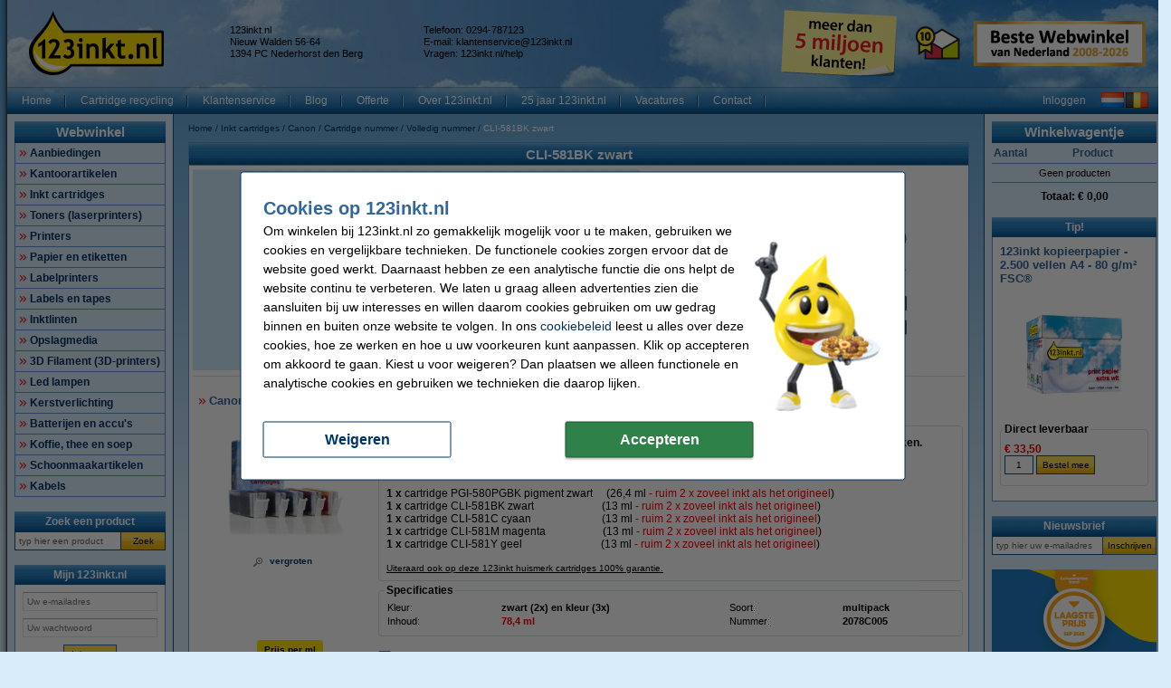

--- FILE ---
content_type: text/html; charset=UTF-8
request_url: https://www.123inkt.nl/Inkt-cartridges/Canon/Cartridge-nummer/Volledig-nummer/CLI-581BK-zwart-p374307.html
body_size: 82344
content:
<!DOCTYPE html PUBLIC "-//W3C//DTD XHTML 1.0 Transitional//EN" "http://www.w3.org/TR/xhtml1/DTD/xhtml1-transitional.dtd">
<html class="no-js" xmlns="http://www.w3.org/1999/xhtml" lang="nl" xml:lang="nl">
<head>
    <meta name="language" content="nl-nl">
    <meta http-equiv="content-Type" content="text/html; charset=UTF-8"/>
    <title>CLI-581BK zwart Volledig nummer Canon Inkt cartridges 123inkt.nl</title>
    <meta name="description" content="CLI-581BK zwart Volledig nummer Canon Inkt cartridges ✔️ Goedkope printers, printer supplies en kantoorartikelen ✔️ Snelle levering 123inkt.nl"/>
    <meta name="viewport" content="width=device-width, initial-scale=1.0">
    <meta http-equiv="X-UA-Compatible" content="IE=Edge,chrome=1"/>
    <meta name="site.context" content="generic"/>
    <meta name="site.version" content="B"/>
    

    <link rel="icon" type="image/png" sizes="16x16" href="/images/favicon/icon-16.png" />
<link rel="icon" type="image/png" sizes="32x32" href="/images/favicon/icon-32.png" />
<link rel="icon" type="image/png" sizes="48x48" href="/images/favicon/icon-48.png" />
<link rel="icon" type="image/png" sizes="96x96" href="/images/favicon/icon-96.png" />
<link rel="icon" type="image/png" sizes="120x120" href="/images/favicon/icon-120.png" />
<link rel="apple-touch-icon" sizes="180x180" href="/images/favicon/apple-touch-icon.png" />
<link rel="icon" type="image/png" sizes="192x192" href="/images/favicon/icon-192.png" />
<meta property="og:title" content="123inkt.nl - Al 16 jaar Beste Webwinkel van Nederland" />
<meta property="og:type" content="company" />
<meta property="og:image" content="https://www.123inkt.nl/images/FB_logo_123inkt.jpg" />
<meta property="og:site_name" content="123inkt.nl" />
<meta property="og:locale" content="nl-NL" />
<meta property="og:description" content="Goedkoopste toner en inktcartridges! ✔ Laagste prijs garantie! ✔ Alle originele merken ✔ Voor 23.59 uur besteld, morgen in huis* ✔ Betrouwbaar en snel, 123inkt.nl" />
<link rel="search" type="application/opensearchdescription+xml" href="https://www.123inkt.nl/search.xml" title="123inkt.nl - Alles voor uw printer." />
<meta name="twitter:card" content="summary" />
<meta name="twitter:site" content="@123inkt" />
<meta name="twitter:description" content="De Goedkoopste Inktcartridges, Toners & Kantoorartikelen!" />
<meta name="twitter:title" content="123inkt.nl - Beste Webwinkel van Nederland" />
<meta name="twitter:image" content="https://www.123inkt.nl/images/logo-123inkt-250x250.jpg" />
<meta name="google-site-verification" content="IMy5QRAdjAOjKtIQdG41v3vVH9aafXukaKgUzE_lOUI" />
<link rel="preload" href="/assets/images/layout_page_back.png" as="image"/>
<link rel="preload" href="/assets/images/main-background-large.png" as="image"/>
<link rel="preload" href="/assets/images/anidivback.png" as="image"/>
<link rel="preload" href="/assets/images/backgroundcloud2.jpg" as="image"/>
<link rel="preload" href="/assets/images/backgroundcloud.jpg" as="image"/>
<link rel="preload" href="/assets/images/layout_header.png" as="image"/>
<link rel="preload" href="/assets/images/layout_topmenu_sep.png" as="image"/>
<style>.order-popup-wrapper.template4 .order-popup-item .price-and-button-wrapper {margin-top: auto !important}</style>
    <meta content="noodp, noydir, index, follow" name="robots" />
    <link rel="canonical" href="https://www.123inkt.nl/Inkt-cartridges/Canon/Cartridge-nummer/Volledig-nummer/CLI-581BK-zwart-p374307.html" />
<link rel="alternate" href="https://www.123inkt.nl/Inkt-cartridges/Canon/Cartridge-nummer/Volledig-nummer/CLI-581BK-zwart-p374307.html" hreflang="nl-NL" />
<link rel="alternate" href="https://www.123inkt.be/Inktpatronen/Canon/Cartridge-nummer/Volledig-nummer/CLI-581BK-zwart-p374307.html" hreflang="nl-BE" />
<link rel="alternate" href="https://www.123encre.be/Cartouches-d-encre/Canon/Numero-de-cartouche/Numero-complet/CLI-581BK-noir-p374307.html" hreflang="fr-BE" />
<link rel="alternate" href="https://www.123encre.fr/Cartouches-d-encre/Canon/Numero-de-cartouche/Numero-complet/CLI-581BK-noir-p374307.html" hreflang="fr-FR" />
<link rel="alternate" href="https://www.123inkt.nl/Inkt-cartridges/Canon/Cartridge-nummer/Volledig-nummer/CLI-581BK-zwart-p374307.html" hreflang="x-default" />

            <script src="https://www.google.com/recaptcha/api.js" async="async" defer="defer"></script>
    
    <script type="text/javascript">
    var rootElement = document.getElementsByTagName('html')[0];
    var origClasses = rootElement.getAttribute('class');
    rootElement.setAttribute('class', origClasses.split('no-js').join(''));
</script>
    <link rel="preload" href="/assets/images/layout_page_back.png" as="image"/>
<link rel="preload" href="/assets/images/anidivback.png" as="image"/>
<link rel="preload" href="/assets/images/backgroundcloud2.jpg" as="image"/>
<link rel="preload" href="/assets/images/backgroundcloud.jpg" as="image"/>
<link rel="preload" href="/assets/images/layout_header.png" as="image"/>
<link rel="preload" href="/assets/images/layout_topmenu_sep.png" as="image"/>
<link rel="preload" href="/assets/images/main-background-large.png" as="image"/>
    <!-- LET OP, de stylesheets moeten altijd op media="all" staan (behalve style_popup.css) anders klopt print niet !!! //-->
<link rel="stylesheet" type="text/css" media="all" href="/assets/css/main.css?v=2025.45.3&amp;c=1" />
<link rel="stylesheet" type="text/css" media="all" href="/assets/css/theme.css?v=2025.45.3&amp;c=1"/>

<!-- Algemene style, standaard IE8 based en overige non IE -->
<link rel="stylesheet" type="text/css" media="all" href="/assets/css/style.css?v=2025.45.3&amp;c=1" />
<link rel="stylesheet" type="text/css" media="all" href="/assets/css/generic.css?v=2025.45.3&amp;c=1" />

<!-- Algemene IE fixes dus NIET versie specifiek, die staan onderaan //-->
<!--[if IE]><link rel="stylesheet" type="text/css" media="all" href="/assets/css/style_ie.css?v=2025.45.3&amp;c=1" /><![endif]-->

<!-- Algemene niet IE fixes dus zeg maar mozilla en safari fixes //-->
<!--[if !IE]> --><link rel="stylesheet" type="text/css" media="all" href="/assets/css/style_moz.css?v=2025.45.3&amp;c=1" /><!-- <![endif]-->

<!-- Speciale IE7 fixes, dus ook compat modus //-->
<!--[if IE 7]><link rel="stylesheet" type="text/css" media="all" href="/assets/css/style_ie7.css?v=2025.45.3&amp;c=1" /><![endif]-->

<!-- Speciale IE6 en lager fixes, deze zal absurd worden als het al te doen is //-->
<!--[if lt IE 7]><link rel="stylesheet" type="text/css" media="all" href="/assets/css/style_ie6.css?v=2025.45.3&amp;c=1" /><![endif]-->

<!-- dan een safari/chrome blok met fixes, deze kan niet met selectors dus gewoon includen indien nodig //-->
    <link rel="stylesheet" type="text/css" media="all" href="/assets/css/style_saf.css?v=2025.45.3&amp;c=1" />

<link rel="stylesheet" type="text/css" media="all" href="/assets/css/jquery.theme.123.css?v=2025.45.3&amp;c=1"/>
<link rel="stylesheet" type="text/css" media="all" href="/assets/css/cookie-warning.css?v=2025.45.3&amp;c=1"/>

<!-- Deze is speciaal voor printen van popup, als laatste laten staan !!! //-->
<link rel="stylesheet" type="text/css" media="embossed" href="/assets/css/style_popup.css?v=2025.45.3&amp;c=1" id="printCSS" />
    <!-- main startup scripts //-->
<script src="/assets/javascript/polyfill.min.js?version=2025.45.3" type="text/javascript" nomodule></script>
<script src="/assets/javascript/jquery-3.7.1.min.js?version=2025.45.3" type="text/javascript"></script>
<script src="/assets/javascript/jquery-ui-1.14.1.min.js?version=2025.45.3" type="text/javascript"></script>
<script src="/assets/javascript/jquery.tooltipster-2.2.3.js?version=2025.45.3" type="text/javascript"></script>
    <script type="text/javascript">
        var globSiteDomain = "https://www.123inkt.nl/";
    var imagePath = '/assets/images';
    var signature = 'b2a6edda8ea39146dd4d7e2aca35dbe0ef45832382595ecd8d86ed65b985bd0e6454f073db7571a528d1887c4e13ba7e92245b4fe6c45c30d8748d4579a4b15e';
    var pageType = 'product_list';

        var langOrder = LANG_ORDER = "Bestellen";
    var langClose = LANG_CANCEL = "Annuleren";
    var LANG_YES = 'Ja';
    var LANG_NO = 'Nee';
    var LANG_WARNING = 'Waarschuwing!';
    var LANG_LIMITED_WARRANTY = 'Beperkte garantie';
    var LANG_ARE_YOU_SURE_TO_DELETE_THIS_PRINTER = 'Weet u zeker dat u deze printer wilt verwijderen?';
    var LANG_ERROR_EMPTY_ENQUIRYFORM = 'Beantwoord a.u.b. minimaal één vraag.';
    var LANG_FORGOT_FIELD = 'U heeft niet alle verplichte velden ingevuld.';
    var LANG_POPUP_BTN_CLOSE = 'Sluiten';
    var LANG_POPUP_BTN_PRINT = 'Printen';
    var LANG_POPUP_TTL_ORDER = 'Uw bestelling:';
    var LANG_SAMSUNG_WARNING = 'Let op: beperkte garantie op dit originele Samsung artikel.';
    var LANG_READ = 'Lees';
    var LANG_THIS_INFORMATION = 'deze informatie';
    var LANG_BEFORE_YOU_BUY = 'voordat u dit artikel koopt';
    var LANG_ARE_YOU_SURE_TO_BUY = 'Weet u zeker dat u dit product wilt aanschaffen?';
    var LANG_ERROR_PHONENUMBER_FORGOT = '<li>Vul AUB in ieder geval één werkend <strong>telefoonnummer</strong> in.</li>';
    var LANG_ARE_YOU_SURE_TO_REMOVE_ITEM_FROM_CART = 'Weet u zeker dat u dit product wilt verwijderen?';
    var LANG_ARE_YOU_SURE_TO_REMOVE_ITEMS_FROM_CART = 'Weet u zeker dat u dit product {{AMOUNT}} wilt verwijderen?';
    var LANG_PRODUCT_PANEL_DETAIL_TITLE = 'Productinformatie';
    var LANG_PRODUCT_PANEL_FILTER_TITLE = 'Filter';
    var LANG_SHOPPINGCART_REPLACE = 'Vervangen';
    var LANG_ORDERPOPUP_SHOPPINGCART = 'In winkelwagentje';

    if (typeof $().tooltipster !== 'undefined') {
        $(document).ready(function(){
            $('.tooltip').tooltipster({
                animation: 'fade',
                delay: 100,
                touchDevices: true,
                trigger: 'hover',
                fixedWidth: 400,
                maxWidth: 242
            });
        });
    }
</script>

                <meta name="measure" data-action="Measure" data-options='{&quot;templateDimension&quot;:&quot;dimension2&quot;,&quot;navigationEventsEnabled&quot;:true,&quot;productImpressionsEnabled&quot;:true,&quot;ecommerceEnabled&quot;:true,&quot;isCheckoutPage&quot;:false,&quot;pageType&quot;:&quot;product_list&quot;,&quot;customDimensions&quot;:{&quot;dimension1&quot;:&quot;product_list&quot;,&quot;dimension2&quot;:&quot;&quot;,&quot;dimension11&quot;:&quot;no&quot;,&quot;dimension3&quot;:&quot;no&quot;,&quot;dimension7&quot;:&quot;Canonical breadcrumbs A\/B 50\/50:B&quot;}}' data-template="desktop" />

<script>
    window.dataLayer = window.dataLayer || [];

    function gtag() {
        dataLayer.push(arguments);
    }
    function getCookie(name) {
        return (name = (document.cookie + ';').match(new RegExp(name + '=.*;'))) && name[0].split(/=|;/)[1];
    }

    gtag('consent', 'default', {
        analytics_storage: 'denied',
        ad_storage: 'denied',
        ad_personalization: 'denied',
        ad_user_data: 'denied'
    });

    switch (0) {
        case 1: gtag('consent', 'update', {
            analytics_storage: 'granted',
            ad_storage: 'granted',
            ad_personalization: 'granted',
            ad_user_data: 'granted' }); break;
        case 2: gtag('consent', 'update', {
            analytics_storage: 'denied',
            ad_storage: 'denied',
            ad_personalization: 'denied',
            ad_user_data: 'denied'}); break;
    }

</script>
<script async src="https://www.googletagmanager.com/gtag/js?id=G-X40577N2VQ"></script>
<script>
    window.dataLayer = window.dataLayer || [];

    function gtag() {
        dataLayer.push(arguments);
    }

    gtag('js', new Date());

    gtag('config', 'G-X40577N2VQ', {
                        send_page_view: false,
        template: 'desktop',                    content_group: 'product_list',                    cookie_consent: 'no',                    logged_in: 'no',                    experiment1: 'Canonical breadcrumbs A/B 50/50:B'            });

    </script>


                        <script>

    (function() {
        var ignoreErrors = ["top.GLOBALS","originalCreateNotification","canvas.contentDocument","MyApp_RemoveAllHighlights","http:\/\/tt.epicplay.com","Can't find variable: ZiteReader","jigsaw is not defined","ComboSearch is not defined","http:\/\/loading.retry.widdit.com\/","atomicFindClose","fb_xd_fragment","bmi_SafeAddOnload","EBCallBackMessageReceived","conduitPage","The object can not be cloned","Failed to fetch","rxjs.Observable.never is not a function","$ is not defined","jQuery is not defined","(type=error) captured as promise rejection","Non-Error promise rejection captured with value: undefined","Non-Error promise rejection captured with value: Object Not Found Matching","(type=unhandledrejection) captured as promise rejection","Non-Error promise rejection captured with value: Timeout","UET is not defined","Can't find variable: UET","The user denied permission to use Service Worker.","TypeError: message.data.startsWith is not a function","TrackerStorageType is not defined","Java object is gone","Identifier 'style' has already been declared","Invalid call to runtime.sendMessage(). Tab not found."];

        var sentryScript         = document.createElement('scr' + 'ipt');
        sentryScript.src         = "https://browser.sentry-cdn.com/9.34.0/bundle.tracing.min.js";
        sentryScript.integrity   = "sha384-cRQDJUZkpn4UvmWYrVsTWGTyulY9B4H5Tp2s75ZVjkIAuu1TIxzabF3TiyubOsQ8";
        sentryScript.crossOrigin = "anonymous";
        sentryScript.async       = true;
        sentryScript.onload      = function() {
            if (typeof Sentry !== 'undefined') {
                try {

                    var integrations = [];
                    integrations.push(Sentry.browserTracingIntegration());

                    Sentry.init({
                        environment: "major",
                        release: "123inkt.nl-2025.45.3",
                        dsn: "https://ae47bc0e8f2246f1b9c1f7e6ac55be41@o1092249.ingest.sentry.io/6110404",
                        integrations: integrations,
                        tracesSampleRate: 0,
                        ignoreErrors: ignoreErrors,
                        allowUrls: ["https://www.123inkt.nl/"],
                        beforeSend(event) {
                            const frames = event?.exception?.values?.flatMap(e => e.stacktrace?.frames || []) || [];

                            const hasSystemFilename = frames.some(frame => frame.filename && frame.filename.includes("https://www.123inkt.nl/"));
                            const inApp = frames.some(frame => frame.in_app);

                            if (hasSystemFilename === false || inApp === false) {
                                return null;
                            }

                            return event;
                        },
                    });
                } catch (e) {
                    // Ignore if Sentry for some reason did not initialize
                }
            }
        };

        document.head.appendChild(sentryScript);
    })();
</script>
                
<script async src="https://app.aiden.cx/webshop/build/aiden-embedded.min.js"></script>
<script>
    window._aiden = window._aiden || [];
    window._aiden.apiKey = "AID-013439655b0cdae9e4042a974f8f9ff4";
</script>
        <script>

    function unregisterServiceWorker() {
        if ('serviceWorker' in navigator) {
            navigator.serviceWorker.getRegistrations().then((registrations) => {
                registrations.forEach(reg => {
                    if (reg.active.scriptURL.indexOf('javascript.php?incl=ServiceWorker') !== -1) {
                        reg.unregister();
                    }
                });
            }).catch(() => {
                //ignore errors, there won't be registrations
            });
        }
    }

    function registerServiceWorker() {
        if ('serviceWorker' in navigator) {
            navigator.serviceWorker.getRegistrations().then((registrations) => {
                if (registrations.length === 0) {
                    navigator.serviceWorker.register(
                            `/javascript.php?incl=ServiceWorker.js&bloomreach=1&version=2025.45.3"`,
                            {scope: "/"}
                    );
                }
            }).catch((error) => {
                console.error('Error checking service worker registration:', error);
            });
        }
    }

            unregisterServiceWorker();
    
</script>

    <!-- Global site tag (gtag.js) - Google Ads: 759154705 -->
<script async src="https://www.googletagmanager.com/gtag/js?id=AW-759154705"></script>
<script>
  window.dataLayer = window.dataLayer || [];
  function gtag(){dataLayer.push(arguments);}
  gtag('js', new Date());

  gtag('config', 'AW-759154705', {
    'allow_enhanced_conversions': window.cookieAccept === true
  });
</script>
</head>

<body data-action="ScrollLock" class="body o-desktop wide-desktop" data-logged-in="0">
<div data-view="ApplicationView">
    

    <a id="top"></a>

    
    <!-- Main Page-->
    <div id="floater" data-arrow="left" class="leftArrow">
    <div id="buttons">
        <img src="/assets/images/floaterclose.png" alt="">
    </div>
    <div>
        <div id="img" class="product">
            <img id="pPlus" class="product" src="/assets/images/added16_25b.gif" alt="" />
            <img id="pCart" class="product" src="/assets/images/shopping_cart.png" alt="" />
            <img id="rCross" class="recycle" src="/assets/images/cross16.gif" alt="" />
            <img id="rRecycle" class="recycle" src="/assets/images/recycle.png" alt="" />
        </div>
        <div id="content">
            <span id="product" data-test="shopping-cart-added-product-popup">Het artikel is in uw winkelwagentje geplaatst.</span>
            <span id="recycle">Het artikel is in uw recyclewagentje geplaatst.</span>
        </div>
    </div>
    <div id="closeMsg">
        [Dit venster sluit automatisch over <span id="countDown" class="fs10 bold red">1</span> sec]
    </div>
    <div id="arrows">
        <div id="top"></div>
        <div id="right"></div>
        <div id="bottom"></div>
        <div id="left"></div>
    </div>
</div>

    <div class="main-container">
        <div class="main-content">
                                    <div class="main-content-section">
                <div class="main-header" data-action="Measure.LinkContainer" data-measure="{'category':'Header'}">
                    <table border="0" cellpadding="0" cellspacing="0" style="width:100%">
	<tbody>
		<tr>
			<td class="left" style="height:80px; padding-left:8px; width:220px"><a href="/" rel="noopener noreferrer"><img alt="123inkt - Printerinkt en Toner Cartridges - Homepage logo" height="72" id="logo_map" src="/images/homepage/123inkt_nl_logo.png" width="149" /></a></td>
			<td class="left">
			<table border="0" cellpadding="0" cellspacing="2" style="display:inline; line-height:110%; text-align:left">
				<tbody>
					<tr>
						<td class="middle top_text" style="width:200px">123inkt.nl<br />
						Nieuw Walden 56-64<br />
						1394 PC Nederhorst den Berg</td>
						<td class="middle top_text" style="width:10px"></td>
						<td class="middle top_text" style="width:200px">Telefoon: 0294-787123<br />
						E-mail: <a href="mailto:klantenservice@123inkt.nl"><span style="color:#000000">klantenservice@123inkt.nl</span></a><br />
						<span class="top_text">Vragen: <a href="/help" target="_self"><span style="color:#000000"><span class="top_text">123inkt.nl/help</span></span></a></span></td>
					</tr>
					<tr>
						<td class="middle top_text" style="width:200px"></td>
						<td class="middle top_text" style="width:10px"></td>
						<td class="middle top_text" style="width:200px"></td>
					</tr>
				</tbody>
			</table>
			</td>
			<td class="left" style="width:145px"><a href="/page/over123inkt.html" rel="noopener noreferrer"><img alt="meer dan 5 miljoen klanten!" height="75" src="/images/content/winactie/5%20miljoen%20klanten/post-it-5-mil-nl.png" title="meer dan 5 miljoen klanten!" width="148" /></a></td>
			<td class="center" style="width:70px"><a href="/page/keurmerk.html"><img alt="Sinds 2010 lid van Thuiswinkel Waarborg" height="50" src="/images/homepage/TW_logo50.png" style="border-image:none; border:0px solid currentColor" title="Sinds 2010 lid van Thuiswinkel Waarborg" width="50" /></a></td>
			<td style="width:199px">
			<p align="center"><a href="/page/webshopawards-2025.html" rel="noopener noreferrer"><img alt="Beste Webwinkel van Nederland" height="50" src="/images/awards_homepage/BesteWebwinkel-2008-2026-190x50-NL.jpg" title="Beste Webwinkel van Nederland" width="190" /></a></p>
			</td>
		</tr>
	</tbody>
</table>

                </div>
            </div>

            <div class="main-content-section">
    <div class="main-menu-top">
        <table border="0" cellspacing="0" cellpadding="0">
            <tbody>
            <tr>
                <td class="menu-items-default" data-test="main-menu-items">
                                        <div class="menu-top-items-wrapper">
                        <a class="menu-top-items"
                           href="https://www.123inkt.nl/"
                                                      title="Home"
                           data-action="Measure.Click"
                           data-measure="{'category':'Top navigation','action':'Home'}"
                           data-test="main-menu-Home-button"
                        >Home</a>
                    </div>
                                        <div class="menu-top-items-wrapper">
                        <a class="menu-top-items"
                           href="https://www.123inkt.nl/page/recycle.html"
                                                      title="Cartridge recycling"
                           data-action="Measure.Click"
                           data-measure="{'category':'Top navigation','action':'Cartridge recycling'}"
                           data-test="main-menu-Cartridge recycling-button"
                        >Cartridge recycling</a>
                    </div>
                                        <div class="menu-top-items-wrapper">
                        <a class="menu-top-items"
                           href="https://www.123inkt.nl/help"
                                                      title="Klantenservice"
                           data-action="Measure.Click"
                           data-measure="{'category':'Top navigation','action':'Klantenservice'}"
                           data-test="main-menu-Klantenservice-button"
                        >Klantenservice</a>
                    </div>
                                        <div class="menu-top-items-wrapper">
                        <a class="menu-top-items"
                           href="https://www.123inkt.nl/page/blog.html"
                                                      title="Blog"
                           data-action="Measure.Click"
                           data-measure="{'category':'Top navigation','action':'Blog'}"
                           data-test="main-menu-Blog-button"
                        >Blog</a>
                    </div>
                                        <div class="menu-top-items-wrapper">
                        <a class="menu-top-items"
                           href="https://www.123inkt.nl/zakelijk"
                                                      title="Offerte"
                           data-action="Measure.Click"
                           data-measure="{'category':'Top navigation','action':'Offerte'}"
                           data-test="main-menu-Offerte-button"
                        >Offerte</a>
                    </div>
                                        <div class="menu-top-items-wrapper">
                        <a class="menu-top-items"
                           href="https://www.123inkt.nl/page/over123inkt.html"
                                                      title="Over 123inkt.nl"
                           data-action="Measure.Click"
                           data-measure="{'category':'Top navigation','action':'Over 123inkt.nl'}"
                           data-test="main-menu-Over 123inkt.nl-button"
                        >Over 123inkt.nl</a>
                    </div>
                                        <div class="menu-top-items-wrapper">
                        <a class="menu-top-items"
                           href="https://www.123inkt.nl/page/25jarig-jubileum.html"
                                                      title="25 jaar 123inkt.nl"
                           data-action="Measure.Click"
                           data-measure="{'category':'Top navigation','action':'25 jaar 123inkt.nl'}"
                           data-test="main-menu-25 jaar 123inkt.nl-button"
                        >25 jaar 123inkt.nl</a>
                    </div>
                                        <div class="menu-top-items-wrapper">
                        <a class="menu-top-items"
                           href="https://www.123inkt.nl/vacatures"
                                                      title="Vacatures"
                           data-action="Measure.Click"
                           data-measure="{'category':'Top navigation','action':'Vacatures'}"
                           data-test="main-menu-Vacatures-button"
                        >Vacatures</a>
                    </div>
                                        <div class="menu-top-items-wrapper">
                        <a class="menu-top-items"
                           href="https://www.123inkt.nl/action/contact.html"
                                                      title="Contact"
                           data-action="Measure.Click"
                           data-measure="{'category':'Top navigation','action':'Contact'}"
                           data-test="main-menu-Contact-button"
                        >Contact</a>
                    </div>
                                        <div class="menu-top-items-wrapper menu-top-items-wrapper--small-screen">
                        <a class="menu-top-items"
                           href="/shoppingcart.html"
                           title="Winkelwagentje"
                           data-action="Measure.Click"
                           data-measure="{'category':'Top navigation','action':'Winkelwagentje'}"
                        >Winkelwagentje</a>
                    </div>
                </td>
                                    <td class="menu-login-button">
                        <a class="menu-top-items"
                           href="https://www.123inkt.nl/customer/login.html"
                           title="Inloggen"
                           data-test="main-menu-login"
                           data-action="Measure.Click"
                           data-measure="{'category':'Top navigation','action':'Inloggen'}"
                        >
                            Inloggen
                        </a>
                    </td>
                
                
                <td class="menu-top-flags">
                    <div class="menu-top-flags-items"
                         data-action="Measure.LinkContainer"
                         data-measure="{'category':'Top navigation','action':'language'}
                    ">
                        <a class="flag" href="/"><img alt="" src="/images/flags/flag_nl.gif"></a>
                <a class="flag" href="https://www.123inkt.be"><img alt="Klik hier voor onze Belgische website" src="/images/flags/flag_be.gif"></a>
                    </div>
                </td>
            </tr>
            </tbody>
        </table>
    </div>
</div>

            <div class="main-content-section">
                <div class="main-left-banner" data-action="Measure.LinkContainer" data-measure="{'category':'Navigation elements'}">
                    <span style="font-size:12.0pt"><span><span style="color:black"><a data-action="Measure.Click" data-measure="{'data': {'event_category': 'main_left_banner', 'event_action': 'image', 'link_url': '/page/25deals.html', 'link_text': '25 exclusieve jubileumdeals'}, 'event_name': 'navigation_main'}" href="https://www.123inkt.nl/page/winactie-5-miljoen.html"><img alt="5 miljoen klanten! Doe mee met onze winactie." data-outlook-trace="F:1|T:1" height="420" src="/images/content/5%20miljoenste%20klant/5_Miljoen_Klanten_Oortje_1_130x420_NL.jpg.png" style="max-width:611px" title="" width="130" /></a></span></span></span>
                </div>

                                    <div class="main-panel-left">
                                                    <h2 class="header">
    <a href="https://www.123inkt.nl/action/showmainmenu.html"
       title="Webwinkel"
       data-action="Measure.Click"
       data-measure="{'data': {'event_category': 'main_menu'}, 'event_name': 'navigation_left'}">
        Webwinkel
    </a>
</h2>
<ul id="main-navigation" data-test="main-navigation">
            <li>
            <a href="https://www.123inkt.nl/Aanbiedingen-p12389.html"
               title="Aanbiedingen"
               class="arrow-red"
               data-action="Measure.Click"
               data-measure="{'data': {'event_category': 'main_menu'}, 'event_name': 'navigation_left'}">
                Aanbiedingen
            </a>
        </li>
            <li>
            <a href="https://www.123inkt.nl/Kantoorartikelen-p56966.html"
               title="Kantoorartikelen"
               class="arrow-red"
               data-action="Measure.Click"
               data-measure="{'data': {'event_category': 'main_menu'}, 'event_name': 'navigation_left'}">
                Kantoorartikelen
            </a>
        </li>
            <li>
            <a href="https://www.123inkt.nl/Inkt-cartridges-p1.html"
               title="Inkt cartridges"
               class="arrow-red"
               data-action="Measure.Click"
               data-measure="{'data': {'event_category': 'main_menu'}, 'event_name': 'navigation_left'}">
                Inkt cartridges
            </a>
        </li>
            <li>
            <a href="https://www.123inkt.nl/Toners-laserprinters-p4016.html"
               title="Toners (laserprinters)"
               class="arrow-red"
               data-action="Measure.Click"
               data-measure="{'data': {'event_category': 'main_menu'}, 'event_name': 'navigation_left'}">
                Toners (laserprinters)
            </a>
        </li>
            <li>
            <a href="https://www.123inkt.nl/Printers-p12516.html"
               title="Printers"
               class="arrow-red"
               data-action="Measure.Click"
               data-measure="{'data': {'event_category': 'main_menu'}, 'event_name': 'navigation_left'}">
                Printers
            </a>
        </li>
            <li>
            <a href="https://www.123inkt.nl/Papier-en-etiketten-p12453.html"
               title="Papier en etiketten"
               class="arrow-red"
               data-action="Measure.Click"
               data-measure="{'data': {'event_category': 'main_menu'}, 'event_name': 'navigation_left'}">
                Papier en etiketten
            </a>
        </li>
            <li>
            <a href="https://www.123inkt.nl/Labelprinters-p1351701.html"
               title="Labelprinters"
               class="arrow-red"
               data-action="Measure.Click"
               data-measure="{'data': {'event_category': 'main_menu'}, 'event_name': 'navigation_left'}">
                Labelprinters
            </a>
        </li>
            <li>
            <a href="https://www.123inkt.nl/Labels-en-tapes-p12552.html"
               title="Labels en tapes"
               class="arrow-red"
               data-action="Measure.Click"
               data-measure="{'data': {'event_category': 'main_menu'}, 'event_name': 'navigation_left'}">
                Labels en tapes
            </a>
        </li>
            <li>
            <a href="https://www.123inkt.nl/Inktlinten-p213806.html"
               title="Inktlinten"
               class="arrow-red"
               data-action="Measure.Click"
               data-measure="{'data': {'event_category': 'main_menu'}, 'event_name': 'navigation_left'}">
                Inktlinten
            </a>
        </li>
            <li>
            <a href="https://www.123inkt.nl/Opslagmedia-p44412.html"
               title="Opslagmedia"
               class="arrow-red"
               data-action="Measure.Click"
               data-measure="{'data': {'event_category': 'main_menu'}, 'event_name': 'navigation_left'}">
                Opslagmedia
            </a>
        </li>
            <li>
            <a href="https://www.123inkt.nl/3D-Filament-3D-printers-p43512.html"
               title="3D Filament (3D-printers)"
               class="arrow-red"
               data-action="Measure.Click"
               data-measure="{'data': {'event_category': 'main_menu'}, 'event_name': 'navigation_left'}">
                3D Filament (3D-printers)
            </a>
        </li>
            <li>
            <a href="https://www.123inkt.nl/Led-lampen-p79714.html"
               title="Led lampen"
               class="arrow-red"
               data-action="Measure.Click"
               data-measure="{'data': {'event_category': 'main_menu'}, 'event_name': 'navigation_left'}">
                Led lampen
            </a>
        </li>
            <li>
            <a href="https://www.123inkt.nl/Kerstverlichting-p7592326.html"
               title="Kerstverlichting"
               class="arrow-red"
               data-action="Measure.Click"
               data-measure="{'data': {'event_category': 'main_menu'}, 'event_name': 'navigation_left'}">
                Kerstverlichting
            </a>
        </li>
            <li>
            <a href="https://www.123inkt.nl/Batterijen-en-accu-s-p107620.html"
               title="Batterijen en accu&#039;s"
               class="arrow-red"
               data-action="Measure.Click"
               data-measure="{'data': {'event_category': 'main_menu'}, 'event_name': 'navigation_left'}">
                Batterijen en accu&#039;s
            </a>
        </li>
            <li>
            <a href="https://www.123inkt.nl/Koffie-thee-en-soep-p1006011.html"
               title="Koffie, thee en soep"
               class="arrow-red"
               data-action="Measure.Click"
               data-measure="{'data': {'event_category': 'main_menu'}, 'event_name': 'navigation_left'}">
                Koffie, thee en soep
            </a>
        </li>
            <li>
            <a href="https://www.123inkt.nl/Schoonmaakartikelen-p477554.html"
               title="Schoonmaakartikelen"
               class="arrow-red"
               data-action="Measure.Click"
               data-measure="{'data': {'event_category': 'main_menu'}, 'event_name': 'navigation_left'}">
                Schoonmaakartikelen
            </a>
        </li>
            <li>
            <a href="https://www.123inkt.nl/Kabels-p2270224.html"
               title="Kabels"
               class="arrow-red"
               data-action="Measure.Click"
               data-measure="{'data': {'event_category': 'main_menu'}, 'event_name': 'navigation_left'}">
                Kabels
            </a>
        </li>
    </ul>
                        
                                                    <form action="/search/" method="get" target="_self"
      class="c-search-form"
      data-action="Search Measure.SearchForm"
      data-measure="{'category':'SearchPanel'}"
      data-type="widget"
      data-role="search-form"
>
        <noscript><input type="hidden" name="nojs" value="1"/></noscript>
    <h3 class="header" data-test="search-panel-partial-title">
        <a href="/action/search.html"
           title="Zoek een product"
           data-action="Measure.Click"
           data-measure="{'data': {'event_category': 'search_menu'}, 'event_name': 'navigation_left'}"
        >
            Zoek een product
        </a>
    </h3>
    <table border="0"
           cellpadding="0"
           cellspacing="0"
           class="c-search-form__table c-autocomplete-container"
               >
        <tr>
            <td>
                <input data-action="Measure.Click"
                       data-measure="{'category':'Left navigation','action':'Zoek een product', 'label':'typ hier een product'}"
                       type="text"
                       autocomplete="off"
                       name="search"
                       maxlength="50"
                       placeholder="typ hier een product"
                       title=" typ hier een product "
                       class="c-search-form__input"
                       data-role="search-input"
                />
                            </td>
            <td>
                <button data-action="Measure.Click"
                       data-test="search-submit"
                       data-measure="{'category':'Left navigation','action':'Zoek een product', 'label':'CTA - Zoek'}"
                       type="submit"
                       class="c-search-form__button c-search-form__button-search"
                >Zoek</button>
            </td>
        </tr>
    </table>

</form>
                        
                            <h3 class="header">
        <a href="https://www.123inkt.nl/customer/myaccount.html"
           title="Mijn 123inkt.nl"
           data-action="Measure.Click"
           data-measure="{'data': {'event_category': 'my_account_menu'}, 'event_name': 'navigation_left'}"
        >
            Mijn 123inkt.nl
        </a>
    </h3>

    <div class="box">
                    <div class="c-login-form">
                
                                    <div data-action="Login">
                        <div class="u-hidden" data-role="login-error-container">
                            <div class="left red fs10" data-role="login-errormessage"></div>
                        </div>

                        <form action="https://www.123inkt.nl/customer/myaccount.html"
                              class="c-login-form__form"
                              method="post"
                              data-role="login-form"
                              data-test="widget-login-form"
                        >
                            <input type="hidden" name="action" value="login"/>
                            <input type="hidden" name="module" value="login"/>
                            <input type="hidden" name="signature" value="b2a6edda8ea39146dd4d7e2aca35dbe0ef45832382595ecd8d86ed65b985bd0e6454f073db7571a528d1887c4e13ba7e92245b4fe6c45c30d8748d4579a4b15e"/>
                            <input type="hidden" name="sidebar" value="true"/>

                            <input aria-label="Uw e-mailadres"
                                   required="required"
                                   type="text"
                                   id="accountLoginEmail"
                                   placeholder="Uw e-mailadres"
                                   title="Uw e-mailadres"
                                   name="email"
                                   class="c-login-form__input vInp"
                                   autocomplete="off"
                                   data-action="Measure.Click"
                                   data-measure="{'category':'Left navigation','action':'Mijn123inkt', 'label':'Niet ingelogd - Uw e-mailadres'}"
                                   data-hj-suppress
                            />

                            <input required="required"
                                   type="password"
                                   aria-label="Uw wachtwoord"
                                   placeholder="Uw wachtwoord"
                                   title="Uw wachtwoord"
                                   name="password"
                                   class="c-login-form__input vInp gray"
                                   autocomplete="off"
                                   data-action="Measure.Click"
                                   data-measure="{'category':'Left navigation','action':'Mijn123inkt', 'label':'Niet ingelogd - Uw wachtwoord'}"
                                   data-hj-suppress
                            />

                                                            <div data-role="gcaptcha" data-sitekey="6LeO3o8aAAAAAGBXxj-LlvtyL1dRFeZcslNaVmX1" data-size="invisible"></div>
                            
                            <input type="submit"
                                   class="c-login-form__button btn18"
                                   id="btnLoginPanel"
                                   data-test="login-submit-button"
                                   value="Inloggen"
                                   data-action="Measure.Click"
                                   data-measure="{'category':'Left navigation','action':'Mijn123inkt', 'label':'Niet ingelogd - Inloggen'}"
                            />

                            <div>
                                <a href="https://www.123inkt.nl/customer/getpassword.html?target=Inkt-cartridges/Canon/Cartridge-nummer/Volledig-nummer/CLI-581BK-zwart-p374307.html"
                                   rel="noindex nofollow"
                                   data-test="forgot-password-widget-button"
                                   class="dot fs10 bold gray"
                                   data-action="Measure.Click"
                                   data-measure="{'category':'Left navigation','action':'Mijn123inkt', 'label':'Niet ingelogd - Wachtwoord vergeten?'}"
                                >
                                    Wachtwoord vergeten?
                                </a>
                            </div>
                        </form>
                    </div>
                            </div>
            </div>
                        <div class="extra-content-wrapper" data-action="Measure.LinkContainer" data-measure="{'category':'Left navigation'}">
                            <h3 class="hdr"><a href="/page/info_betalen.html">Betaalopties:</a></h3>

<div class="box center">
<table border="0" cellpadding="0" cellspacing="0" style="width:100%">
	<tbody>
		<tr>
			<td style="text-align:center; vertical-align:middle"><a href="/page/info_betalen.html "><img alt="iDEAL" height="60" src="/images/adyenideal_logo.gif" title="iDEAL" width="70" /></a></td>
			<td style="text-align:center; vertical-align:middle"><a href="/page/info_betalen.html "><img alt="PayPal" height="57" src="/images/paypal_78_57.png" title="PayPal" width="78" /></a></td>
		</tr>
		<tr>
			<td colspan="2" style="height:8px; text-align:center; vertical-align:middle"></td>
		</tr>
		<tr>
			<td colspan="2" style="text-align:center; vertical-align:middle"><a href="/page/info_betalen.html"><img alt="Achteraf betalen" height="57" src="/images/PNG_Achteraf-betalen-123inkt-2023.png" title="Achteraf betalen" width="78" /></a></td>
		</tr>
	</tbody>
</table>
</div>

<h3 class="hdr"><a href="/page/info_levering.html ">Verzendopties:</a></h3>

<div class="box center">
<table border="0" cellpadding="0" cellspacing="0" style="width:100%">
	<tbody>
		<tr>
			<td style="text-align:center; vertical-align:middle"><a href="/page/info_levering.html "><img alt="PostNL" src="/images/PostNL_home.jpg" title="PostNL" /></a></td>
			<td style="text-align:center; vertical-align:middle"><a href="/page/info_levering.html"><img alt="DHL" src="/images/DHL_home.jpg" title="DHL" /></a></td>
		</tr>
		<tr>
			<td colspan="2" style="height:8px; text-align:center; vertical-align:middle"></td>
		</tr>
		<tr>
			<td colspan="2" style="text-align:center; vertical-align:middle"><a href="/page/info_levering.html"><img alt="DPD" src="/images/DPD_home.jpg" title="DPD" /></a></td>
		</tr>
	</tbody>
</table>
</div>

<h3 class="hdr"><a href="/page/keurmerk.html">Wij zijn aangesloten bij:</a></h3>

<div class="box center">
<table border="0" cellpadding="0" cellspacing="0" style="width:100%">
	<tbody>
		<tr>
			<td style="text-align:center; vertical-align:middle"><a href="/page/keurmerk.html "><img alt="Al 10 jaar lid van Thuiswinkel Waarborg" height="76" src="/images/homepage/TW10_logo76.png" title="Al 10 jaar lid van Thuiswinkel Waarborg" width="76" /></a></td>
			<td style="text-align:center; vertical-align:middle"><a href="/page/keurmerk.html "><img alt="Thuiswinkel Waarborg" height="76" src="/images/TW_stamp76.jpg" title="Thuiswinkel Waarborg" width="76" /></a></td>
		</tr>
	</tbody>
</table>
</div>

<h3 class="hdr"><a href="/page/keurmerk.html#fsc">FSC® gecertificeerd:</a></h3>

<div class="box center" style="margin-bottom:8px"><a href="/page/keurmerk.html#fsc"><img alt="FSC-gecertificeerd" height="100" src="/images/FSC%20logo.jpeg" title="FSC-gecertificeerd" width="68" /></a></div>

<div style="display:none; text-align:center"><span itemscope="" itemtype="http://schema.org/WebPage"> <span itemprop="aggregateRating" itemscope="" itemtype="http://schema.org/AggregateRating"> <span style="color:#2176b6"><span style="font-size:10px">Beoordeling door klanten:<br />
<span itemprop="ratingValue">8.4</span>/<span itemprop="bestRating">10</span> - </span></span><span style="font-size:10px"><span style="color:#2176b6"> </span><a href="https://www.kiyoh.com/reviews/1042329/123inkt_nl_?lang=nl" rel="noopener noreferrer" target="_blank"><span style="color:#2176b6"> <span itemprop="ratingCount">1.422</span> beoordelingen</span></a></span> </span> </span></div>

<div style="text-align:center"><span itemscope="" itemtype="http://schema.org/WebPage"> <span itemprop="aggregateRating" itemscope="" itemtype="http://schema.org/AggregateRating"> <span style="color:#2176b6"> <a href="/page/reviews-over-123inkt.html" style="color:#2176b6" title="Meer over onze reviews"> <span style="font-size:10px">Beoordeling door klanten:</span></a><br />
<span itemprop="ratingValue">8.9 </span> / <span itemprop="bestRating">10 </span> - </span> </span> <span style="font-size:10px"> <span style="color:#2176b6"> </span> <a href="https://www.kiyoh.com/reviews/1042329/123inkt_nl_?lang=nl" rel="noopener noreferrer" target="_blank"> <span style="color:#2176b6"> <span itemprop="ratingCount">4.260</span> beoordelingen </span> </a> </span> </span></div>

                        </div>
                        <br/>
                        <div class="recaptcha-info">
                            This site is protected by reCAPTCHA and the Google
                            <a href="https://policies.google.com/privacy"><span>Privacy Policy</span></a> and
                            <a href="https://policies.google.com/terms"><span>Terms of Service</span></a> apply.
                        </div>
                    </div>
                
                                                    <div class="main-panel-right">
                                                    <form action="/shoppingcart.html"
      method="post"
      id="shopcartChange"
      data-action="ShoppingCart"
      data-type="widget">
    <input type="hidden" name="cmodule" value="" />
    <input type="hidden" name="caction" value="show" />
    <input type="hidden" name="returnurl" value="Inkt-cartridges/Canon/Cartridge-nummer/Volledig-nummer/CLI-581BK-zwart-p374307.html" data-role="returnurl" />    <input type="hidden" name="action" value="edit" />
    <input type="hidden" name="signature" value="b2a6edda8ea39146dd4d7e2aca35dbe0ef45832382595ecd8d86ed65b985bd0e6454f073db7571a528d1887c4e13ba7e92245b4fe6c45c30d8748d4579a4b15e" data-role="signature" />
    <h2 class="header">
        <a href="/shoppingcart.html"
           title="Winkelwagentje"
           data-action="Measure.Click"
           data-measure="{'category':'Right navigation','action':'Winkelwagentje', 'label':'Winkelwagentje'}">
            Winkelwagentje
        </a>
    </h2>
    <table class="layout_shopcart" data-test="shopping-cart-widget" border="0" cellpadding="0" cellspacing="0">
        <thead>
        <tr>
            <th style="width:40px;">Aantal</th>
            <th>Product</th>
        </tr>
        </thead>
        <tbody>
                        <tr>
            <td colspan="2" class="center">Geen producten</td>
        </tr>
                </tbody>
        <tfoot>
        <tr>
            <td colspan="2" class="total">
                                    Totaal:&nbsp;<span data-role="subtotal-price" class="shoppingCartSubtotalAfterCredits">€ 0,00</span><br/>
                                                </td>
        </tr>
                </tfoot>
    </table>
</form>
                                                                            <div class="featured-product"
     data-test="sidebar-bargain"
     data-impression="Measure.ImpressionList"
     data-impression-list-name="Tip!">
    <h3 class="header" data-test="sidebar-bargain-title">Tip!</h3>

    <div class="box"
         data-role="product-impression"
         data-product-model='{&quot;productId&quot;:63548,&quot;productCode&quot;:&quot;390001&quot;,&quot;name&quot;:&quot;123inkt kopieerpapier 1 doos van 2.500 vel A4&quot;,&quot;price&quot;:33.5,&quot;brand&quot;:&quot;123inkt&quot;,&quot;category&quot;:&quot;Paper_copy&quot;,&quot;variant&quot;:&quot;&quot;,&quot;quantity&quot;:1,&quot;changedQuantity&quot;:1,&quot;dimension12&quot;:&quot;&quot;,&quot;list&quot;:&quot;Tip!&quot;,&quot;currency&quot;:&quot;EUR&quot;,&quot;discount&quot;:0,&quot;basePrice&quot;:33.5,&quot;metadata&quot;:null,&quot;make&quot;:null,&quot;compatibleProductCodes&quot;:&quot;&quot;,&quot;orderable&quot;:true}'
         data-product-position="1">
        <div class="product-title" data-test="sidebar-bargain-product-title">123inkt kopieerpapier - 2.500 vellen A4 - 80 g/m² FSC®</div>
        <img loading="lazy"
             class="product-image"
             data-test="sidebar-bargain-product-image"
             width="200"
             height="200"
             src="/image/123inkt_kopieerpapier_1_doos_van_2.500_vel_A4_DOOSPAPIERC_NVdoosC_390001_m1_medium.jpg"
             alt=""/>

        <fieldset>
            <legend data-test="sidebar-bargain-legend">Direct leverbaar</legend>
            


<div class="tc-price tc-price--price-only tc-price--center"  data-test="product-price" small>
                        <span>
                                    € 33,50
                            </span>
        
        <div class="tc-price__popup-price">
            
                    </div>
    </div>


            <form class="featured-product-form prodform"
                  data-action="AddToCart"
                  data-animate-enabled="true"
                  data-default-text="Bestel mee"
                  data-element="place-order"
                  data-failure-text="Niet toegevoegd"
                  data-success-text="Toegevoegd"
                  method="post"
                  onsubmit="product.order(this, event);"
                  data-floater-target>
                <input name="productid" type="hidden" value="63548" />
                <input name="action" type="hidden" value="addProduct" />
                <input name="module" type="hidden" value="shoppingcart" />
                <input name="signature" type="hidden" value="b2a6edda8ea39146dd4d7e2aca35dbe0ef45832382595ecd8d86ed65b985bd0e6454f073db7571a528d1887c4e13ba7e92245b4fe6c45c30d8748d4579a4b15e" />

                <input class="featured-product-input inp_prod"
                       max="999"
                       min="1"
                       name="amount"
                       data-role="QuantityInput"
                       pattern="\d*"
                       type="text"
                       value="1"
                       aria-label=Aantal
                                       />
                <input class="featured-product-button btn18"
                       data-test="add-to-cart"
                       data-action="Measure.AddToCart"
                       data-measure='{"category":"Featured Product", "action": "Add product to cart: Bestel mee", "label": "123inkt kopieerpapier 1 doos van 2.500 vel A4 - 390001"}'
                       data-role="orderbtn"
                       type="submit"
                       value="Bestel mee"
                                       />
            </form>
        </fieldset>
    </div>
</div>
                                                                                <div data-action="RecycleCart" data-type="widget"></div>
                                                <div class="c-widget-newsletter" data-action="NewsletterSidebarForm">
    <form action="/nieuwsbrief-aanmelden.html" method="post" data-role="form" data-test="widget-news-form">
        <h3 class="header">
            <a href="/nieuwsbrief-aanmelden.html"
               title="Nieuwsbrief"
               data-action="Measure.Click"
               data-measure="{'category':'Right navigation','action':'Nieuws', 'label':'Nieuwsbrief'}"
            >
                Nieuwsbrief
            </a>
        </h3>

        <table class="c-widget-newsletter__table" border="0" cellpadding="0" cellspacing="0">

            <tr>
                <td>
                    
                                            <div class="c-widget-newsletter__field c-widget-newsletter__field--one">
                            <input name="opt_email"
                                   type="text"
                                   class="c-widget-newsletter__input"
                                   placeholder="typ hier uw e-mailadres"
                                   title="typ hier uw e-mailadres"
                                   autocomplete="dont-auto-fill"                                    data-action="Measure.Click"
                                   data-measure="{'category':'Right navigation','action':'Nieuws', 'label':'typ hier uw e-mailadres'}"
                                   data-hj-suppress
                            />
                        </div>
                    
                    <div class="c-widget-newsletter__field c-widget-newsletter__field--two">
                        <input name="xG4toWyK6jVQKEOkCZ"
                               type="text"
                               autocomplete="email"
                               class="c-widget-newsletter__input"
                               placeholder="typ hier uw e-mailadres"
                               title="typ hier uw e-mailadres"
                               data-test="opt-email"
                               aria-label="E-mailadres"
                               data-hj-suppress/>
                    </div>
                </td>

                <td>
                    <input name="optin_btn"
                           type="submit"
                           value="Inschrijven"
                           class="c-widget-newsletter__button btn18"
                           data-test="optin-btn"
                           data-action="Measure.Click"
                           data-measure="{'category':'Right navigation','action':'Nieuws', 'label':'CTA - Inschrijven'}"
                    />
                </td>
            </tr>
        </table>

        <input type="hidden" name="action" value="submit"/>
        <input type="hidden" name="signature" value="b2a6edda8ea39146dd4d7e2aca35dbe0ef45832382595ecd8d86ed65b985bd0e6454f073db7571a528d1887c4e13ba7e92245b4fe6c45c30d8748d4579a4b15e"/>
        <input type="hidden" name="optin_btn" value="optin_btn"/>
    </form>
</div>

                        <div class="lowest-price" data-action="Measure.LinkContainer"
                             data-measure="{'category':'Right navigation','action':'Laagste prijsgarantie'}">
                            <a href='/page/consumentenbond-laagste-prijs-voor-originele-inkt.html'><img alt='Consumentenbond bewijst 123inkt de voordeligste in inktcartridges' style='margin-top:8px' src='/images/Consumentenbond_laagste-prijs_home_tekst-groot_364x350px.png'/></a>
                        </div>

                        <div class="fastest-delivery" data-action="Measure.LinkContainer"
                             data-measure="{'category':'Right navigation','action':'Bezorgopties'}">
                                                            <a href="/page/info_levering.html#levertijd"><img alt="" style="margin-top:8px" src="/images/snelste(1).jpg" /></a>
                                                    </div>

                        <h3 class="header">Populaire producten</h3>
<div class="box" id="layout_hotitems" data-test="hot-products-list">

    <table data-impression="Measure.ImpressionList"
           data-impression-list-name="popular"
           class="w100p"
           cellpadding="0"
           cellspacing="0"
           role="presentation">
                <tr>
            <td class="center middle hotItem" data-test="product-image-36993">
                <a data-action="Measure.OpenProductDetails"
                   data-product-model='{&quot;productId&quot;:36993,&quot;productCode&quot;:&quot;ADR00007&quot;,&quot;name&quot;:&quot;123accu Xtreme Power MN1500 Penlite AA batterij 24 stuks&quot;,&quot;price&quot;:14.5,&quot;brand&quot;:&quot;123accu&quot;,&quot;category&quot;:&quot;Battery&quot;,&quot;variant&quot;:&quot;&quot;,&quot;quantity&quot;:1,&quot;changedQuantity&quot;:1,&quot;dimension12&quot;:&quot;&quot;,&quot;list&quot;:&quot;popular&quot;,&quot;currency&quot;:&quot;EUR&quot;,&quot;discount&quot;:0,&quot;basePrice&quot;:14.5,&quot;metadata&quot;:null,&quot;make&quot;:null,&quot;compatibleProductCodes&quot;:&quot;&quot;,&quot;orderable&quot;:false}'
                   href="https://www.123inkt.nl/Kantoorartikelen/Populaire-producten-p3876267.html">
                    <img width="auto"
                         height="auto"
                         src="/image/123accu_Xtreme_Power_MN1500_Penlite_AA_batterij_24_stuks_24MN1500C_E301323500C_MN1500C_ADR00007_m3_small.jpg"
                         data-test="hot-item-image-href"
                         alt="123accu Xtreme Power MN1500 Penlite AA batterij 24 stuks"
                         title="123accu Xtreme Power MN1500 Penlite AA batterij 24 stuks"
                         onerror="this.src='/assets/images/geenplaatje.jpg';">
                </a>
            </td>
        </tr>
        <tr>
            <td class="center fs10" data-test="product-name-36993">
                <a href="https://www.123inkt.nl/Kantoorartikelen/Populaire-producten-p3876267.html"
                   data-action="Measure.OpenProductDetails"
                   data-product-model='{&quot;productId&quot;:36993,&quot;productCode&quot;:&quot;ADR00007&quot;,&quot;name&quot;:&quot;123accu Xtreme Power MN1500 Penlite AA batterij 24 stuks&quot;,&quot;price&quot;:14.5,&quot;brand&quot;:&quot;123accu&quot;,&quot;category&quot;:&quot;Battery&quot;,&quot;variant&quot;:&quot;&quot;,&quot;quantity&quot;:1,&quot;changedQuantity&quot;:1,&quot;dimension12&quot;:&quot;&quot;,&quot;list&quot;:&quot;popular&quot;,&quot;currency&quot;:&quot;EUR&quot;,&quot;discount&quot;:0,&quot;basePrice&quot;:14.5,&quot;metadata&quot;:null,&quot;make&quot;:null,&quot;compatibleProductCodes&quot;:&quot;&quot;,&quot;orderable&quot;:false}'
                   data-test="hot-item-name-href"
                   title="123accu Xtreme Power MN1500 Penlite AA batterij 24 stuks">
                    123accu Xtreme Power MN1500 Penlite AA batterij 24 stuks
                </a>
            </td>
        </tr>
        <tr data-role="product-impression"
            data-product-position="1"
            data-test="product-price-36993"
            data-product-model='{&quot;productId&quot;:36993,&quot;productCode&quot;:&quot;ADR00007&quot;,&quot;name&quot;:&quot;123accu Xtreme Power MN1500 Penlite AA batterij 24 stuks&quot;,&quot;price&quot;:14.5,&quot;brand&quot;:&quot;123accu&quot;,&quot;category&quot;:&quot;Battery&quot;,&quot;variant&quot;:&quot;&quot;,&quot;quantity&quot;:1,&quot;changedQuantity&quot;:1,&quot;dimension12&quot;:&quot;&quot;,&quot;list&quot;:&quot;popular&quot;,&quot;currency&quot;:&quot;EUR&quot;,&quot;discount&quot;:0,&quot;basePrice&quot;:14.5,&quot;metadata&quot;:null,&quot;make&quot;:null,&quot;compatibleProductCodes&quot;:&quot;&quot;,&quot;orderable&quot;:false}'>
            <td>
                <div class="hotitems-orderbtn prodform">
                    <form class="c-hotitems-form"
                          action=""
                          method="post"
                          onsubmit="product.order(this, event);">
                        <input type="hidden" name="productid" value="36993"/>
                        <input type="hidden" name="action" value="addProduct"/>
                        <input type="hidden" name="module" value="shoppingcart"/>
                        <input type="hidden" name="signature" value="b2a6edda8ea39146dd4d7e2aca35dbe0ef45832382595ecd8d86ed65b985bd0e6454f073db7571a528d1887c4e13ba7e92245b4fe6c45c30d8748d4579a4b15e"/>
                        <input type="text"
                               aria-label="Aantal"
                               data-test="hotitems-amount-input-text"
                               class="inp_prod"
                               name="amount"
                               value="1"
                               maxlength="3" />
                        <input type="submit"
                               data-test="hotitems-order-button"
                               value="Bestellen"
                               class="btn18"
                                
                                 />
                    </form>
                </div>
                                    <div class="hotitems-price" data-test="hot-item-price">
                        € 14,50
                    </div>
                            </td>
        </tr>
                <tr>
            <td class="center middle hotItem" data-test="product-image-68695">
                <a data-action="Measure.OpenProductDetails"
                   data-product-model='{&quot;productId&quot;:68695,&quot;productCode&quot;:&quot;300569&quot;,&quot;name&quot;:&quot;Aanbieding: 10x 123inkt schrijfblok A4 gelinieerd 70 grams 100 vel&quot;,&quot;price&quot;:26.55,&quot;brand&quot;:&quot;123inkt&quot;,&quot;category&quot;:&quot;Office_pads&quot;,&quot;variant&quot;:&quot;&quot;,&quot;quantity&quot;:1,&quot;changedQuantity&quot;:1,&quot;dimension12&quot;:&quot;&quot;,&quot;list&quot;:&quot;popular&quot;,&quot;currency&quot;:&quot;EUR&quot;,&quot;discount&quot;:0,&quot;basePrice&quot;:26.55,&quot;metadata&quot;:null,&quot;make&quot;:null,&quot;compatibleProductCodes&quot;:&quot;&quot;,&quot;orderable&quot;:false}'
                   href="https://www.123inkt.nl/Kantoorartikelen/Populaire-producten-p3876267.html">
                    <img width="auto"
                         height="auto"
                         src="/image/Aanbieding%3A_10x_123inkt_schrijfblok_A4_gelinieerd_70_grams_100_vel_300569_m1_small.jpg"
                         data-test="hot-item-image-href"
                         alt="Aanbieding: 10x 123inkt schrijfblok A4 gelinieerd 70 grams 100 vel"
                         title="Aanbieding: 10x 123inkt schrijfblok A4 gelinieerd 70 grams 100 vel"
                         onerror="this.src='/assets/images/geenplaatje.jpg';">
                </a>
            </td>
        </tr>
        <tr>
            <td class="center fs10" data-test="product-name-68695">
                <a href="https://www.123inkt.nl/Kantoorartikelen/Populaire-producten-p3876267.html"
                   data-action="Measure.OpenProductDetails"
                   data-product-model='{&quot;productId&quot;:68695,&quot;productCode&quot;:&quot;300569&quot;,&quot;name&quot;:&quot;Aanbieding: 10x 123inkt schrijfblok A4 gelinieerd 70 grams 100 vel&quot;,&quot;price&quot;:26.55,&quot;brand&quot;:&quot;123inkt&quot;,&quot;category&quot;:&quot;Office_pads&quot;,&quot;variant&quot;:&quot;&quot;,&quot;quantity&quot;:1,&quot;changedQuantity&quot;:1,&quot;dimension12&quot;:&quot;&quot;,&quot;list&quot;:&quot;popular&quot;,&quot;currency&quot;:&quot;EUR&quot;,&quot;discount&quot;:0,&quot;basePrice&quot;:26.55,&quot;metadata&quot;:null,&quot;make&quot;:null,&quot;compatibleProductCodes&quot;:&quot;&quot;,&quot;orderable&quot;:false}'
                   data-test="hot-item-name-href"
                   title="Aanbieding: 10x 123inkt schrijfblok A4 gelinieerd 70 grams 100 vel">
                    Aanbieding: 10x 123inkt schrijfblok A4 gelinieerd 70 grams 100 vel
                </a>
            </td>
        </tr>
        <tr data-role="product-impression"
            data-product-position="2"
            data-test="product-price-68695"
            data-product-model='{&quot;productId&quot;:68695,&quot;productCode&quot;:&quot;300569&quot;,&quot;name&quot;:&quot;Aanbieding: 10x 123inkt schrijfblok A4 gelinieerd 70 grams 100 vel&quot;,&quot;price&quot;:26.55,&quot;brand&quot;:&quot;123inkt&quot;,&quot;category&quot;:&quot;Office_pads&quot;,&quot;variant&quot;:&quot;&quot;,&quot;quantity&quot;:1,&quot;changedQuantity&quot;:1,&quot;dimension12&quot;:&quot;&quot;,&quot;list&quot;:&quot;popular&quot;,&quot;currency&quot;:&quot;EUR&quot;,&quot;discount&quot;:0,&quot;basePrice&quot;:26.55,&quot;metadata&quot;:null,&quot;make&quot;:null,&quot;compatibleProductCodes&quot;:&quot;&quot;,&quot;orderable&quot;:false}'>
            <td>
                <div class="hotitems-orderbtn prodform">
                    <form class="c-hotitems-form"
                          action=""
                          method="post"
                          onsubmit="product.order(this, event);">
                        <input type="hidden" name="productid" value="68695"/>
                        <input type="hidden" name="action" value="addProduct"/>
                        <input type="hidden" name="module" value="shoppingcart"/>
                        <input type="hidden" name="signature" value="b2a6edda8ea39146dd4d7e2aca35dbe0ef45832382595ecd8d86ed65b985bd0e6454f073db7571a528d1887c4e13ba7e92245b4fe6c45c30d8748d4579a4b15e"/>
                        <input type="text"
                               aria-label="Aantal"
                               data-test="hotitems-amount-input-text"
                               class="inp_prod"
                               name="amount"
                               value="1"
                               maxlength="3" />
                        <input type="submit"
                               data-test="hotitems-order-button"
                               value="Bestellen"
                               class="btn18"
                                
                                 />
                    </form>
                </div>
                                    <div class="hotitems-price" data-test="hot-item-price">
                        € 26,55
                    </div>
                            </td>
        </tr>
                <tr>
            <td class="center middle hotItem" data-test="product-image-88543">
                <a data-action="Measure.OpenProductDetails"
                   data-product-model='{&quot;productId&quot;:88543,&quot;productCode&quot;:&quot;301239&quot;,&quot;name&quot;:&quot;Aanbieding: Set 123inkt industri\u00eble permanent markers zwart\/rood\/blauw&quot;,&quot;price&quot;:6.75,&quot;brand&quot;:&quot;123inkt&quot;,&quot;category&quot;:&quot;Office_writing&quot;,&quot;variant&quot;:&quot;&quot;,&quot;quantity&quot;:1,&quot;changedQuantity&quot;:1,&quot;dimension12&quot;:&quot;&quot;,&quot;list&quot;:&quot;popular&quot;,&quot;currency&quot;:&quot;EUR&quot;,&quot;discount&quot;:0,&quot;basePrice&quot;:6.75,&quot;metadata&quot;:null,&quot;make&quot;:null,&quot;compatibleProductCodes&quot;:&quot;&quot;,&quot;orderable&quot;:false}'
                   href="https://www.123inkt.nl/Kantoorartikelen/Populaire-producten-p3876267.html">
                    <img width="auto"
                         height="auto"
                         src="/image/Aanbieding%3A_Set_123inkt_industri%C3%ABle_permanent_markers_zwartroodblauw_301239_m1_small.jpg"
                         data-test="hot-item-image-href"
                         alt="Aanbieding: Set 123inkt industriële permanent markers zwart/rood/blauw"
                         title="Aanbieding: Set 123inkt industriële permanent markers zwart/rood/blauw"
                         onerror="this.src='/assets/images/geenplaatje.jpg';">
                </a>
            </td>
        </tr>
        <tr>
            <td class="center fs10" data-test="product-name-88543">
                <a href="https://www.123inkt.nl/Kantoorartikelen/Populaire-producten-p3876267.html"
                   data-action="Measure.OpenProductDetails"
                   data-product-model='{&quot;productId&quot;:88543,&quot;productCode&quot;:&quot;301239&quot;,&quot;name&quot;:&quot;Aanbieding: Set 123inkt industri\u00eble permanent markers zwart\/rood\/blauw&quot;,&quot;price&quot;:6.75,&quot;brand&quot;:&quot;123inkt&quot;,&quot;category&quot;:&quot;Office_writing&quot;,&quot;variant&quot;:&quot;&quot;,&quot;quantity&quot;:1,&quot;changedQuantity&quot;:1,&quot;dimension12&quot;:&quot;&quot;,&quot;list&quot;:&quot;popular&quot;,&quot;currency&quot;:&quot;EUR&quot;,&quot;discount&quot;:0,&quot;basePrice&quot;:6.75,&quot;metadata&quot;:null,&quot;make&quot;:null,&quot;compatibleProductCodes&quot;:&quot;&quot;,&quot;orderable&quot;:false}'
                   data-test="hot-item-name-href"
                   title="Aanbieding: Set 123inkt industriële permanent markers zwart/rood/blauw">
                    Aanbieding: Set 123inkt industriële permanent markers zwart/rood/blauw
                </a>
            </td>
        </tr>
        <tr data-role="product-impression"
            data-product-position="3"
            data-test="product-price-88543"
            data-product-model='{&quot;productId&quot;:88543,&quot;productCode&quot;:&quot;301239&quot;,&quot;name&quot;:&quot;Aanbieding: Set 123inkt industri\u00eble permanent markers zwart\/rood\/blauw&quot;,&quot;price&quot;:6.75,&quot;brand&quot;:&quot;123inkt&quot;,&quot;category&quot;:&quot;Office_writing&quot;,&quot;variant&quot;:&quot;&quot;,&quot;quantity&quot;:1,&quot;changedQuantity&quot;:1,&quot;dimension12&quot;:&quot;&quot;,&quot;list&quot;:&quot;popular&quot;,&quot;currency&quot;:&quot;EUR&quot;,&quot;discount&quot;:0,&quot;basePrice&quot;:6.75,&quot;metadata&quot;:null,&quot;make&quot;:null,&quot;compatibleProductCodes&quot;:&quot;&quot;,&quot;orderable&quot;:false}'>
            <td>
                <div class="hotitems-orderbtn prodform">
                    <form class="c-hotitems-form"
                          action=""
                          method="post"
                          onsubmit="product.order(this, event);">
                        <input type="hidden" name="productid" value="88543"/>
                        <input type="hidden" name="action" value="addProduct"/>
                        <input type="hidden" name="module" value="shoppingcart"/>
                        <input type="hidden" name="signature" value="b2a6edda8ea39146dd4d7e2aca35dbe0ef45832382595ecd8d86ed65b985bd0e6454f073db7571a528d1887c4e13ba7e92245b4fe6c45c30d8748d4579a4b15e"/>
                        <input type="text"
                               aria-label="Aantal"
                               data-test="hotitems-amount-input-text"
                               class="inp_prod"
                               name="amount"
                               value="1"
                               maxlength="3" />
                        <input type="submit"
                               data-test="hotitems-order-button"
                               value="Bestellen"
                               class="btn18"
                                
                                 />
                    </form>
                </div>
                                    <div class="hotitems-price" data-test="hot-item-price">
                        € 6,75
                    </div>
                            </td>
        </tr>
            </table>
</div>
                                            </div>
                
                <div class="main-right-banner" data-action="Measure.LinkContainer" data-measure="{'category':'Navigation elements'}">
                    <a data-action="Measure.Click" data-measure="{'data': {'event_category': 'main_right_banner', 'event_action': 'image', 'link_url': '/page/sinterklaas.html', 'link_text': 'Alles voor sinterklaas'}, 'event_name': 'navigation_main'}" href="/page/sinterklaas.html"><img alt="Alles voor sinterklaas" height="463" src="/images/oren/oren%20nieuw/Oortje-R_Sinterklaas_130x463_NL-BE.png" title="" width="130" /></a>
                </div>

                <div class="main-panel-mid" data-test="main-panel"
                     id="layout_panel_mid" >
                                                <ul class="c-breadcrumbs" itemscope itemtype="http://schema.org/BreadcrumbList" data-test="breadcrumb-main">
        <li class="c-breadcrumbs__list" itemprop="itemListElement" itemscope itemtype="http://schema.org/ListItem" data-test="breadcrumb-list">
            <a class="c-breadcrumbs__link"
               itemtype="http://schema.org/Thing"
               itemprop="item"
               href="https://www.123inkt.nl/"
               data-action="Measure.Breadcrumb"
               data-measure="{'category':'Breadcrumb', 'action':'position 1', 'url': '/', 'urlText': 'Home', 'position': '1', 'totalPositions': '5'}"
               >
                <span itemprop="name" data-test="breadcrumb-home">Home</span>
            </a>
            <meta itemprop="position" content="1"/>
        </li>
                    <li class="c-breadcrumbs__list" itemprop="itemListElement" itemscope itemtype="http://schema.org/ListItem">
                <a class="c-breadcrumbs__link"
                   itemtype="http://schema.org/Thing"
                   itemprop="item"
                   href="/Inkt-cartridges-p1.html"
                                      data-action="Measure.Breadcrumb"
                   data-measure="{'category':'Breadcrumb', 'action':'position 2', 'url': '/Inkt-cartridges-p1.html', 'urlText': 'Inkt cartridges', 'position': '2', 'totalPositions': '5'}"
                                   >
                    <span itemprop="name" data-test="breadcrumb-Inkt cartridges">Inkt cartridges</span>                </a>
                                <meta itemprop="position" content="2" />
            </li>
                    <li class="c-breadcrumbs__list" itemprop="itemListElement" itemscope itemtype="http://schema.org/ListItem">
                <a class="c-breadcrumbs__link"
                   itemtype="http://schema.org/Thing"
                   itemprop="item"
                   href="/Inkt-cartridges/Canon-p644.html"
                                      data-action="Measure.Breadcrumb"
                   data-measure="{'category':'Breadcrumb', 'action':'position 3', 'url': '/Inkt-cartridges/Canon-p644.html', 'urlText': 'Canon', 'position': '3', 'totalPositions': '5'}"
                                   >
                    <span itemprop="name" data-test="breadcrumb-Canon">Canon</span>                </a>
                                <meta itemprop="position" content="3" />
            </li>
                    <li class="c-breadcrumbs__list" itemprop="itemListElement" itemscope itemtype="http://schema.org/ListItem">
                <a class="c-breadcrumbs__link"
                   itemtype="http://schema.org/Thing"
                   itemprop="item"
                   href="/Inkt-cartridges/Canon/Cartridge-nummer-p988.html"
                                      data-action="Measure.Breadcrumb"
                   data-measure="{'category':'Breadcrumb', 'action':'position 4', 'url': '/Inkt-cartridges/Canon/Cartridge-nummer-p988.html', 'urlText': 'Cartridge nummer', 'position': '4', 'totalPositions': '5'}"
                                   >
                    <span itemprop="name" data-test="breadcrumb-Cartridge nummer">Cartridge nummer</span>                </a>
                                <meta itemprop="position" content="4" />
            </li>
                    <li class="c-breadcrumbs__list" itemprop="itemListElement" itemscope itemtype="http://schema.org/ListItem">
                <a class="c-breadcrumbs__link"
                   itemtype="http://schema.org/Thing"
                   itemprop="item"
                   href="/Inkt-cartridges/Canon/Cartridge-nummer/Volledig-nummer-p44878.html"
                                      data-action="Measure.Breadcrumb"
                   data-measure="{'category':'Breadcrumb', 'action':'position 5', 'url': '/Inkt-cartridges/Canon/Cartridge-nummer/Volledig-nummer-p44878.html', 'urlText': 'Volledig nummer', 'position': '5', 'totalPositions': '5'}"
                                   >
                    <span itemprop="name" data-test="breadcrumb-Volledig nummer">Volledig nummer</span>                </a>
                                <meta itemprop="position" content="5" />
            </li>
                    <li class="c-breadcrumbs__list" itemprop="itemListElement" itemscope itemtype="http://schema.org/ListItem">
                <a class="c-breadcrumbs__link"
                   itemtype="http://schema.org/Thing"
                   itemprop="item"
                   href="/Inkt-cartridges/Canon/Cartridge-nummer/Volledig-nummer/CLI-581BK-zwart-p374307.html"
                                   >
                                    </a>
                <span itemprop="name" data-test="breadcrumb-CLI-581BK zwart">CLI-581BK zwart</span>                <meta itemprop="position" content="6" />
            </li>
            </ul>
                    
                                            <div id="page-productList" class="c-product-list" data-action="ProductList" data-test="product-list-page" data-tree-id="374307" data-view="ProductListModuleView">
    <h1 class="header">
                CLI-581BK zwart
                    </h1>
    <div class="box">
        <a name="contentTop"></a>

        
                        <div class="center">
                        <div class="scope-rte__group-description">
            <div class="s-full-screen-width s-image show-tablet"><img alt="Volgens onderzoek van de Consumentenbond vindt 87% van de gebruikers van huismerkinkt de kwaliteit even goed als het origineel." height="222" src="/images/Consumentenbond_PLP_desktop.jpg" title="Volgens onderzoek van de Consumentenbond vindt 87% van de gebruikers van huismerkinkt de kwaliteit even goed als het origineel." width="855" /></div>
 
 <div class="s-full-screen-width s-image show-mobile"><img alt="Volgens onderzoek van de Consumentenbond vindt 87% van de gebruikers van huismerkinkt de kwaliteit even goed als het origineel." height="200" src="/images/Consumentenbond_PLP_mobiel.jpg" title="Volgens onderzoek van de Consumentenbond vindt 87% van de gebruikers van huismerkinkt de kwaliteit even goed als het origineel." width="360" /></div>
 
            </div>
            <hr class="blue">
                        
        </div>
        
        
        
        
        <div data-action="ResultList Loader">
            <div data-role="current-result" class="u-hidden"></div>
            <div data-role="initial-result">
                                                            <div  data-impression="Measure.ImpressionList"
      data-impression-list-name="CLI-581BK zwart"
>
    <div class="product"
         itemscope
         itemtype="http://schema.org/Product"
         data-test="home-brand-product"         data-action="ProductItem"
    >
        <meta itemprop="category" content="Electronics &gt; Print, Copy, Scan &amp; Fax Accessories &gt; Printer Accessories &gt; Printer Consumables"/>
        <meta itemprop="brand" content="Canon"/>
        <meta itemprop="image" content="/image/Canon_PGI-580PGBK__CLI-581_aanbieding%3A_2_zwart_%2B_3_kleuren_123inkt_huismerk_2078C005C_2103C004C_127151_m1_medium.jpg"/>
        <table class="layout_prodlist"
               data-test="product-id-49763"
               border="0"
               cellpadding="0"
               cellspacing="0"
               data-role="product-impression"
               data-product-model='{&quot;productId&quot;:49763,&quot;productCode&quot;:&quot;127151&quot;,&quot;name&quot;:&quot;Canon PGI-580PGBK \/ CLI-581 aanbieding: 2 zwart + 3 kleuren (123inkt huismerk)&quot;,&quot;price&quot;:53.5,&quot;brand&quot;:&quot;Canon&quot;,&quot;category&quot;:&quot;Ink_cartridge_tank&quot;,&quot;variant&quot;:&quot;&quot;,&quot;quantity&quot;:1,&quot;changedQuantity&quot;:1,&quot;dimension12&quot;:&quot;&quot;,&quot;list&quot;:&quot;CLI-581BK zwart&quot;,&quot;currency&quot;:&quot;EUR&quot;,&quot;discount&quot;:0,&quot;basePrice&quot;:53.5,&quot;metadata&quot;:null,&quot;make&quot;:&quot;Compatible&quot;,&quot;compatibleProductCodes&quot;:&quot;&quot;,&quot;orderable&quot;:true}'
               role="presentation"
               data-product-position="1"
               data-product-item
        >
            <tr>
                <td style="width: 140px; height: 8px;"></td>
                <td style="width: 320px;"></td>
                <td style="width: 130px;"></td>
            </tr>
            <tr>
                <td colspan="3" class="prodlink">
                    <a class="prodlink"
                       data-action="Measure.OpenProductDetails"
                       data-test="product-title-link"
                       data-measure="{'currency': 'EUR'}"
                       name="p127151"
                       id="p127151"
                       href="https://www.123inkt.nl/Canon-PGI-580PGBK-CLI-581-aanbieding-2-zwart-3-kleuren-123inkt-huismerk-2078C005C-2103C004C-i49763-t374307.html">
                        <span itemprop="name" data-test="product-name">Canon PGI-580PGBK / CLI-581 aanbieding: 2 zwart + 3 kleuren (123inkt huismerk)</span>
                    </a>
                    <span class="red bold">Winstpakker!</span>
                </td>
            </tr>
            <tr>
                <td class="prodimg">
                    <div data-action="ProductImagesPopup">
                        <a class="prodview"
                           data-image-product-id="127151"
                           data-title="Canon PGI-580PGBK / CLI-581 aanbieding: 2 zwart + 3 kleuren (123inkt huismerk) 127151"
                           data-role="product-images-popup"
                        >
                        <img class="prodimg_49763"
                             src="/image/Canon_PGI-580PGBK__CLI-581_aanbieding%3A_2_zwart_%2B_3_kleuren_123inkt_huismerk_2078C005C_2103C004C_127151_m1_medium.jpg"
                             alt="Canon PGI-580PGBK / CLI-581 aanbieding: 2 zwart + 3 kleuren (123inkt huismerk) 127151"
                             title="Canon PGI-580PGBK / CLI-581 aanbieding: 2 zwart + 3 kleuren (123inkt huismerk) 127151"
                             data-action="Measure.ProductImages"
                             data-measure="{'category':'page image', 'label':'/image/Canon_PGI-580PGBK__CLI-581_aanbieding%3A_2_zwart_%2B_3_kleuren_123inkt_huismerk_2078C005C_2103C004C_127151_m1_medium.jpg', 'position':'1', 'totalPositions':'1', 'productCode':'127151'}"
                             />
                            <br/>
                            <span data-action="Measure.ProductImages"
                                  data-measure="{'category':'page image magnifier', 'label':'/image/Canon_PGI-580PGBK__CLI-581_aanbieding%3A_2_zwart_%2B_3_kleuren_123inkt_huismerk_2078C005C_2103C004C_127151_m1_medium.jpg', 'position':'1', 'totalPositions':'1', 'productCode':'127151'}"
                            >
                                vergroten
                            </span>
                        </a>
                    </div></td>
                <td colspan="2" class="proddesc">
                    <fieldset data-test="product-description">
                                                    <legend>Omschrijving</legend>
                                                
                                                <strong>Met deze aanbieding bestelt u direct alle cartridges die u nodig heeft om de mooiste afdrukken te maken.</strong><br />
<br />
De verpakking bevat de volgende cartridges:
<div> 
<div><strong>1 x</strong> cartridge PGI-580PGBK pigment zwart     (26,4 ml<span style="color:#ff0000"> - ruim 2 x zoveel inkt als het origineel</span>)</div>

<div><strong>1 x </strong>cartridge CLI-581BK zwart                         (<span style="color:#ff0000"></span>13 ml <span style="color:#ff0000"><span style="color:#ff0000">- ruim 2 x zoveel inkt als het origineel</span></span>)</div>

<div><strong>1 x</strong> cartridge CLI-581C cyaan                          (13 ml<span style="color:#ff0000"> <span style="color:#ff0000"><span style="color:#ff0000">- ruim 2 x zoveel inkt als het origineel</span></span></span>)<br />
<strong>1 x</strong> cartridge CLI-581M magenta                     (13 ml<span style="color:#ff0000"><span style="color:#ff0000"> <span style="color:#ff0000"><span style="color:#ff0000">- ruim 2 x zoveel inkt als het origineel</span></span></span></span>)<br />
<strong>1 x</strong> cartridge CLI-581Y geel                             (13 ml<span style="color:#ff0000"><span style="color:#ff0000"> <span style="color:#ff0000"><span style="color:#ff0000">- ruim 2 x zoveel inkt als het origineel</span></span></span></span>)</div>
<br />
<span style="font-size:10px"><u>Uiteraard ook op deze 123inkt huismerk cartridges 100% garantie.</u></span></div>
                    </fieldset>

                    <fieldset class="comp-product-specifications">
    <legend data-test="product-specification-title">Specificaties</legend>

            <table class="specifications spec-layout-smallRight">
            <tr class="specification">
                                <td class="label" data-test="product-specification-label-Kleur">Kleur:</td>
                <td class="value " title="zwart (2x) en kleur (3x)" data-test="product-specification-value-zwart (2x) en kleur (3x)">
                                                                        zwart (2x) en kleur (3x)
                                            
                                    </td>

                
                                <td class="label" data-test="product-specification-label-Soort">Soort:</td>
                <td class="value " title="multipack" data-test="product-specification-value-multipack">
                                                                        multipack
                                            
                                    </td>

                            </tr>
            <tr class="specification">
                
                                <td class="label" data-test="product-specification-label-Inhoud">Inhoud:</td>
                <td class="value spec-style-red" title="78,4 ml" data-test="product-specification-value-78,4 ml">
                                                                        78,4 ml
                                            
                                    </td>

                
                                <td class="label" data-test="product-specification-label-Nummer">Nummer:</td>
                <td class="value " title="2078C005" data-test="product-specification-value-2078C005">
                                                                        2078C005
                                            
                                    </td>

                
                            </tr>
        </table>
    </fieldset>

                    
                    <div class="product-recommendations"
                         data-action="Measure.CrossSellSnippetContainer"
                         data-measure="{'data': {'productCode': '127151'}}"
                         >
                                        </div>

                    
                        
                    
                                                        </td>
            </tr>
            <tr>



                <td data-test="product-price-per-unit">
                                            

    <div class="tc-price-per-unit tc-price-per-unit--homebrand"
         data-role="price-per-unit">
        <div class="tc-price-per-unit__content">
            <div data-test="unit-of-price-per-unit"
                 class="tc-price-per-unit__unit tc-price-per-unit__unit--homebrand">Prijs per ml</div>

            <div data-test="price-of-price-per-unit-homebrand"
                 class="tc-price-per-unit__price tc-price-per-unit__price--homebrand">
                € 0,68
            </div>
        </div>
    </div>


                                    </td>
                                    <td class="o-flexbox o-align o-align--center" style="width: auto;padding-top: 10px" colspan="2" data-test="product-delivery-availability">
                        <span class="deliveryInfo c-icon c-icon--sm c-icon--multicolor c-icon--delivery"></span>
                        <span>Morgen in huis</span>
                    </td>
                            </tr>
            <tr>
                <td class="prodform">
                                        <form action="#p127151"
                          method="post"
                          onsubmit="product.order(this, event);"
                          data-role="ShowOrderPopup">
                        <input type="hidden" name="productCode" value="127151"/>
                        <input type="hidden" name="productid" value="49763"/>
                        <input type="hidden" name="action" value="addProduct"/>
                        <input type="hidden" name="module" value="shoppingcart"/>
                        <input type="hidden" name="treeid" value="374307"/>
                        <input type="hidden" name="signature" value="b2a6edda8ea39146dd4d7e2aca35dbe0ef45832382595ecd8d86ed65b985bd0e6454f073db7571a528d1887c4e13ba7e92245b4fe6c45c30d8748d4579a4b15e"/>
                        <input type="text"
                               class="inp_prod"
                               name="amount"
                               value="1"
                               maxlength="3"
                               
                               data-role="QuantityInput"/>
                        <input type="submit"
                               value="Bestellen"
                               data-test="add-to-cart"
                               data-action="Measure.AddToCart"
                               data-measure='{"action": "Add product to cart: Bestellen", "label": "Canon PGI-580PGBK / CLI-581 aanbieding: 2 zwart + 3 kleuren (123inkt huismerk) - 127151"}'
                               class="btn18"  />
                    </form>
                                    </td>
                <td class="prodprice c-product-layout" data-test="list-product-price">
                                                                <div data-test="product-price-container">
                            


<div class="tc-price tc-price--no-spacing" >
                    <div class="tc-price-block">
            <span class="tc-price-block__price" data-test="product-price">€ 53,50</span>
            
                            <div class="tc-price-block__second-vat" data-test="product-price-excl-vat">
                    € 44,21 excl. 21% btw
                </div>
                    </div>
    </div>


                                                    </div>
                    <span itemprop="offers" itemscope itemtype="http://schema.org/Offer">
    <meta itemprop="price" content="53.5"/>
    <meta itemprop="priceCurrency" content="EUR"/>
    <meta itemprop="availability"
          content="InStock"/>
            <meta itemprop="url" content="https://www.123inkt.nl/Canon-PGI-580PGBK-CLI-581-aanbieding-2-zwart-3-kleuren-123inkt-huismerk-2078C005C-2103C004C-i49763-t374307.html"/>
    </span>
</td>

                <td class="bottom" data-test="product-stock" style="width: 130px; padding-right: 10px; padding-bottom: 10px;">
                                            <div class="o-flexbox o-align o-align--center">
                            <span class="stock-square c-icon c-icon--sm c-icon--multicolor c-icon--stock-level-1"></span>
                            <span>Direct leverbaar</span>
                        </div>
                                    </td>
            </tr>
                    </table>
        <script data-template="ImageSlider" type="text/template"><div>
    <div class="c-image-slider c-image-slider-template"
         data-action="ImageSlider"
         data-test="popup-image-slider"
         data-arrows
         data-as-nav-for=".c-thumb-image-template">
                    <div class="slide">
                <img class="c-image-slider__image"
                     loading="lazy"
                     src="/image/Canon_PGI-580PGBK__CLI-581_aanbieding%3A_2_zwart_%2B_3_kleuren_123inkt_huismerk_2078C005C_2103C004C_127151_m1_big.jpg"
                     width="500"
                     height="500"
                     data-test="popup-image-index-1"
                     alt="Canon PGI-580PGBK / CLI-581 aanbieding: 2 zwart + 3 kleuren (123inkt huismerk) 127151 - 1"
                     title="Canon PGI-580PGBK / CLI-581 aanbieding: 2 zwart + 3 kleuren (123inkt huismerk) 127151"
                     data-action="Measure.ProductImages"
                     data-measure="{'category':'popup image', 'label':'/image/Canon_PGI-580PGBK__CLI-581_aanbieding%3A_2_zwart_%2B_3_kleuren_123inkt_huismerk_2078C005C_2103C004C_127151_m1_big.jpg', 'position':'1', 'totalPositions':'1', 'productCode':'127151'}"
                />
            </div>
            </div>
</div>
    <div data-action="ImageSlider"
         class="c-thumb-image c-thumb-image-template"
         data-center-mode
         data-as-nav-for=".c-image-slider-template"
         data-focus-on-select
         data-variable-width>
                    <div class="slide c-thumb-image__link">
                <img alt="Canon PGI-580PGBK / CLI-581 aanbieding: 2 zwart + 3 kleuren (123inkt huismerk) 127151 - 1"
                     title="Canon PGI-580PGBK / CLI-581 aanbieding: 2 zwart + 3 kleuren (123inkt huismerk) 127151"
                     class="c-thumb-image__image"
                     src="/image/Canon_PGI-580PGBK__CLI-581_aanbieding%3A_2_zwart_%2B_3_kleuren_123inkt_huismerk_2078C005C_2103C004C_127151_m1_small.jpg"
                     height="auto"
                     width="auto"
                     data-action="Measure.ProductImages"
                     data-measure="{'category':'popup thumbnail', 'label':'/image/Canon_PGI-580PGBK__CLI-581_aanbieding%3A_2_zwart_%2B_3_kleuren_123inkt_huismerk_2078C005C_2103C004C_127151_m1_small.jpg', 'position':'1', 'totalPositions':'1', 'productCode':'127151'}"
                />
            </div>
            </div>
</script>
    </div>
    <div class="product"
         itemscope
         itemtype="http://schema.org/Product"
         data-test="original-product"         data-action="ProductItem"
    >
        <meta itemprop="category" content="Electronics &gt; Print, Copy, Scan &amp; Fax Accessories &gt; Printer Accessories &gt; Printer Consumables"/>
        <meta itemprop="brand" content="Canon"/>
        <meta itemprop="image" content="/image/Canon_CLI-581BK_inktcartridge_zwart_origineel_2106C001_902708_m1_medium.jpg"/>
        <table class="layout_prodlist"
               data-test="product-id-49926"
               border="0"
               cellpadding="0"
               cellspacing="0"
               data-role="product-impression"
               data-product-model='{&quot;productId&quot;:49926,&quot;productCode&quot;:&quot;902708&quot;,&quot;name&quot;:&quot;Canon CLI-581BK inktcartridge zwart (origineel)&quot;,&quot;price&quot;:11,&quot;brand&quot;:&quot;Canon&quot;,&quot;category&quot;:&quot;Ink_cartridge_tank&quot;,&quot;variant&quot;:&quot;&quot;,&quot;quantity&quot;:1,&quot;changedQuantity&quot;:1,&quot;dimension12&quot;:&quot;&quot;,&quot;list&quot;:&quot;CLI-581BK zwart&quot;,&quot;currency&quot;:&quot;EUR&quot;,&quot;discount&quot;:0,&quot;basePrice&quot;:11,&quot;metadata&quot;:null,&quot;make&quot;:&quot;Original&quot;,&quot;compatibleProductCodes&quot;:&quot;017441, 127146, 127152&quot;,&quot;orderable&quot;:true}'
               role="presentation"
               data-product-position="2"
               data-product-item
        >
            <tr>
                <td style="width: 140px; height: 8px;"></td>
                <td style="width: 320px;"></td>
                <td style="width: 130px;"></td>
            </tr>
            <tr>
                <td colspan="3" class="prodlink">
                    <a class="prodlink"
                       data-action="Measure.OpenProductDetails"
                       data-test="product-title-link"
                       data-measure="{'currency': 'EUR'}"
                       name="p902708"
                       id="p902708"
                       href="https://www.123inkt.nl/Canon-CLI-581BK-inktcartridge-zwart-origineel-2106C001-i49926-t374307.html">
                        <span itemprop="name" data-test="product-name">Canon CLI-581BK inktcartridge zwart (origineel)</span>
                    </a>
                    <span class="red bold"></span>
                </td>
            </tr>
            <tr>
                <td class="prodimg">
                    <div data-action="ProductImagesPopup">
                        <a class="prodview"
                           data-image-product-id="902708"
                           data-title="Canon CLI-581BK inktcartridge zwart (origineel) 902708"
                           data-role="product-images-popup"
                        >
                        <img class="prodimg_49926"
                             src="/image/Canon_CLI-581BK_inktcartridge_zwart_origineel_2106C001_902708_m1_medium.jpg"
                             alt="Canon CLI-581BK inktcartridge zwart (origineel) 902708"
                             title="Canon CLI-581BK inktcartridge zwart (origineel) 902708"
                             data-action="Measure.ProductImages"
                             data-measure="{'category':'page image', 'label':'/image/Canon_CLI-581BK_inktcartridge_zwart_origineel_2106C001_902708_m1_medium.jpg', 'position':'1', 'totalPositions':'1', 'productCode':'902708'}"
                             />
                            <br/>
                            <span data-action="Measure.ProductImages"
                                  data-measure="{'category':'page image magnifier', 'label':'/image/Canon_CLI-581BK_inktcartridge_zwart_origineel_2106C001_902708_m1_medium.jpg', 'position':'1', 'totalPositions':'1', 'productCode':'902708'}"
                            >
                                vergroten
                            </span>
                        </a>
                    </div></td>
                <td colspan="2" class="proddesc">
                    <fieldset data-test="product-description">
                                                    <legend>Omschrijving</legend>
                                                
                                                De originele Canon CLI-581BK inktcartridge zwart bevat <span style="color:#ff0000"><strong>5,6 ml.</strong></span><br />
<br />
<span style="color:#008000">Dit betreft een <u><a href="javascript:;" onclick="popupPage('popup_milieuproduct', 700, 450);"><span style="color:#008000">milieuproduct</span></a></u>, zonder kartonnen omdoos.</span>
                    </fieldset>

                    <fieldset class="comp-product-specifications">
    <legend data-test="product-specification-title">Specificaties</legend>

            <table class="specifications spec-layout-smallRight">
            <tr class="specification">
                                <td class="label" data-test="product-specification-label-Type">Type:</td>
                <td class="value " title="inkjet cartridge" data-test="product-specification-value-inkjet cartridge">
                                                                        inkjet cartridge
                                            
                                    </td>

                
                                <td class="label" data-test="product-specification-label-Merk">Merk:</td>
                <td class="value " title="Canon" data-test="product-specification-value-Canon">
                                                                        Canon
                                            
                                    </td>

                            </tr>
            <tr class="specification">
                
                                <td class="label" data-test="product-specification-label-Kleur">Kleur:</td>
                <td class="value " title="zwart" data-test="product-specification-value-zwart">
                                                                        zwart
                                            
                                    </td>

                
                                <td class="label" data-test="product-specification-label-EAN-code">EAN-code:</td>
                <td class="value " title="4549292087079" data-test="product-specification-value-4549292087079">
                                                                        4549292087079
                                            
                                    </td>

                            </tr>
            <tr class="specification">
                
                                <td class="label" data-test="product-specification-label-Inhoud">Inhoud:</td>
                <td class="value spec-style-red" title="5,6 ml" data-test="product-specification-value-5,6 ml">
                                                                        5,6 ml
                                            
                                    </td>

                
                                <td class="label" data-test="product-specification-label-Ons artikelnr">Ons artikelnr:</td>
                <td class="value " title="902708" data-test="product-specification-value-902708">
                                                                        902708
                                            
                                    </td>

                            </tr>
            <tr class="specification">
                
                                <td class="label" data-test="product-specification-label-Capaciteit">Capaciteit:</td>
                <td class="value " title="± 200 pagina&#039;s" data-test="product-specification-value-± 200 pagina&#039;s">
                                                                        ± 200 pagina's
                                            
                                    </td>

                
                                <td class="label" data-test="product-specification-label-Nummer">Nummer:</td>
                <td class="value " title="2106C001" data-test="product-specification-value-2106C001">
                                                                        2106C001
                                            
                                    </td>

                
                            </tr>
        </table>
    </fieldset>

                    
                    <div class="product-recommendations"
                         data-action="Measure.CrossSellSnippetContainer"
                         data-measure="{'data': {'productCode': '902708'}}"
                         >
                    
<div class="recommendation recommendation-green"
     data-role="recommendation"
     data-impression="Measure.ImpressionList"
     data-impression-list-name="0 - upsell - Bestel mee - 1"
>
    <fieldset class="fieldset" data-role="cross-sell-title-fieldset">
        <legend class="title" data-role="cross-sell-title" data-test="recommendation-title">Bespaar <span class="emphasized">58,9%</span> op uw inkt (zonder kwaliteitsverlies)!</legend>

                    <p class="description" data-test="recommendation-description">
                Bespaar op uw afdrukkosten. Én met ruim&nbsp;<strong>2 x zoveel&nbsp;</strong>inhoud<strong>.</strong>
            </p>
        
        <div class="products-wrapper template1" data-test="visual-recommendation">
                            <div class="product" data-role="cross-sell-paragraph product-impression" data-product-position="1"
                     data-product-model='{&quot;productId&quot;:48376,&quot;productCode&quot;:&quot;017441&quot;,&quot;name&quot;:&quot;Canon CLI-581BK inktcartridge zwart (123inkt huismerk)&quot;,&quot;price&quot;:10.5,&quot;brand&quot;:&quot;Canon&quot;,&quot;category&quot;:&quot;Ink_cartridge_tank&quot;,&quot;variant&quot;:&quot;&quot;,&quot;quantity&quot;:1,&quot;changedQuantity&quot;:1,&quot;dimension12&quot;:&quot;902708&quot;,&quot;list&quot;:&quot;0 - upsell - Bestel mee - 1&quot;,&quot;currency&quot;:&quot;EUR&quot;,&quot;discount&quot;:0,&quot;basePrice&quot;:10.5,&quot;metadata&quot;:null,&quot;make&quot;:&quot;Compatible&quot;,&quot;compatibleProductCodes&quot;:&quot;&quot;,&quot;orderable&quot;:true}'>

                    <div class="product-info">
                                                    <a class="prodview"
                               data-action="Measure.OpenProductDetails"
                               onclick="product.popupImage($(this))"
                               data-image-product-id="017441"
                               data-title="Canon CLI-581BK inktcartridge zwart (123inkt huismerk)"
                            >
                                <img data-test="luxury-popup" src="/image/Canon_CLI-581BK_inktcartridge_zwart_123inkt_huismerk_2106C001C_017441_m2_medium.jpg" alt="Canon CLI-581BK inktcartridge zwart (123inkt huismerk)"
                                     class="recommendation-image" width="96" height="auto">
                            </a>
                        
                        <p class="recommendation-text" data-test="recommendation-text">
                            <span data-test="recommendation-product-name">
                                Canon CLI-581BK inktcartridge zwart (123inkt huismerk)
                            </span>

                            
                            voor
                            <strong class="price current-price" data-test="recommendation-current-price">€ 10,50</strong>
                            <span class="promotional-text"></span>
                        </p>
                    </div>
                    <div class="add-to-cart-wrapper">
                                                                            

    <div class="tc-price-per-unit tc-price-per-unit--homebrand"
         data-role="price-per-unit">
        <div class="tc-price-per-unit__content">
            <div data-test="unit-of-price-per-unit"
                 class="tc-price-per-unit__unit tc-price-per-unit__unit--homebrand">Prijs per ml</div>

            <div data-test="price-of-price-per-unit-homebrand"
                 class="tc-price-per-unit__price tc-price-per-unit__price--homebrand">
                € 0,81
            </div>
        </div>
    </div>


                        <form class="form"
      data-action="AddToCart"
      data-animate-enabled="true"
      data-default-text="Bestel mee"
      data-element="place-order"
      data-failure-text="Niet toegevoegd"
      data-success-text="Toegevoegd"
      method="post"
      onsubmit="product.order(this, event);"
      data-floater-target>
    <input name="productid" type="hidden" value="48376">
    <input name="productCode" type="hidden" value="017441">
    <input name="action" type="hidden" value="addProduct">
    <input name="module" type="hidden" value="shoppingcart">
        <input name="signature" type="hidden" value="b2a6edda8ea39146dd4d7e2aca35dbe0ef45832382595ecd8d86ed65b985bd0e6454f073db7571a528d1887c4e13ba7e92245b4fe6c45c30d8748d4579a4b15e">
    <input class="s-quantity" max="999" min="1" name="amount" pattern="\d*" type="hidden" value="1" data-role="QuantityInput">
    <input type="submit"
           class="btn18" data-test="add-to-cart-button"
           data-role="CrossSellButton text add-to-cart"
                            value="Bestellen"
                />
</form>
</div>
                </div>
                    </div>

            </fieldset>
</div>
                                        </div>

                                            <div class="scope-rte-product__multi-device-description"
                             data-test="product-multi-device-description"
                             data-action="Measure.CrossSellSnippetContainer"
                             data-measure="{'data': {'productCode': '902708'}}">
                            <div class="scope-tip">
<fieldset class="s-tip-fieldset "><legend class="s-tip-legend"><strong>Tip</strong> </legend>
<p class="s-tip-content"><strong>Wij adviseren u om i.p.v. deze cartridge het 123inkt huismerk te nemen<span style="color:#ff0000"> </span><span style="color:null">(ruim 2 x zoveel inhoud)</span>.</strong></p>
</fieldset>
</div>
                        </div>
                    
                        
                    
                                                        </td>
            </tr>
            <tr>



                <td data-test="product-price-per-unit">
                                            

    <div class="tc-price-per-unit"
         data-role="price-per-unit">
        <div class="tc-price-per-unit__content">
            <div data-test="unit-of-price-per-unit"
                 class="tc-price-per-unit__unit">Prijs per ml</div>

            <div data-test="price-of-price-per-unit"
                 class="tc-price-per-unit__price">
                € 1,96
            </div>
        </div>
    </div>


                                    </td>
                                    <td class="o-flexbox o-align o-align--center" style="width: auto;padding-top: 10px" colspan="2" data-test="product-delivery-availability">
                        <span class="deliveryInfo c-icon c-icon--sm c-icon--multicolor c-icon--delivery"></span>
                        <span>Morgen in huis</span>
                    </td>
                            </tr>
            <tr>
                <td class="prodform">
                                        <form action="#p902708"
                          method="post"
                          onsubmit="product.order(this, event);"
                          data-role="ShowOrderPopup">
                        <input type="hidden" name="productCode" value="902708"/>
                        <input type="hidden" name="productid" value="49926"/>
                        <input type="hidden" name="action" value="addProduct"/>
                        <input type="hidden" name="module" value="shoppingcart"/>
                        <input type="hidden" name="treeid" value="374307"/>
                        <input type="hidden" name="signature" value="b2a6edda8ea39146dd4d7e2aca35dbe0ef45832382595ecd8d86ed65b985bd0e6454f073db7571a528d1887c4e13ba7e92245b4fe6c45c30d8748d4579a4b15e"/>
                        <input type="text"
                               class="inp_prod"
                               name="amount"
                               value="1"
                               maxlength="3"
                               
                               data-role="QuantityInput"/>
                        <input type="submit"
                               value="Bestellen"
                               data-test="add-to-cart"
                               data-action="Measure.AddToCart"
                               data-measure='{"action": "Add product to cart: Bestellen", "label": "Canon CLI-581BK inktcartridge zwart (origineel) - 902708"}'
                               class="btn18"  />
                    </form>
                                    </td>
                <td class="prodprice c-product-layout" data-test="list-product-price">
                                                                <div data-test="product-price-container">
                            


<div class="tc-price tc-price--no-spacing" >
                    <div class="tc-price-block">
            <span class="tc-price-block__price" data-test="product-price">€ 11,00</span>
            
                            <div class="tc-price-block__second-vat" data-test="product-price-excl-vat">
                    € 9,09 excl. 21% btw
                </div>
                    </div>
    </div>


                                                    </div>
                    <span itemprop="offers" itemscope itemtype="http://schema.org/Offer">
    <meta itemprop="price" content="11"/>
    <meta itemprop="priceCurrency" content="EUR"/>
    <meta itemprop="availability"
          content="InStock"/>
            <meta itemprop="url" content="https://www.123inkt.nl/Canon-CLI-581BK-inktcartridge-zwart-origineel-2106C001-i49926-t374307.html"/>
    </span>
</td>

                <td class="bottom" data-test="product-stock" style="width: 130px; padding-right: 10px; padding-bottom: 10px;">
                                            <div class="o-flexbox o-align o-align--center">
                            <span class="stock-square c-icon c-icon--sm c-icon--multicolor c-icon--stock-level-1"></span>
                            <span>Direct leverbaar</span>
                        </div>
                                    </td>
            </tr>
                    </table>
        <script data-template="ImageSlider" type="text/template"><div>
    <div class="c-image-slider c-image-slider-template"
         data-action="ImageSlider"
         data-test="popup-image-slider"
         data-arrows
         data-as-nav-for=".c-thumb-image-template">
                    <div class="slide">
                <img class="c-image-slider__image"
                     loading="lazy"
                     src="/image/Canon_CLI-581BK_inktcartridge_zwart_origineel_2106C001_902708_m1_big.jpg"
                     width="500"
                     height="500"
                     data-test="popup-image-index-1"
                     alt="Canon CLI-581BK inktcartridge zwart (origineel) 902708 - 1"
                     title="Canon CLI-581BK inktcartridge zwart (origineel) 902708"
                     data-action="Measure.ProductImages"
                     data-measure="{'category':'popup image', 'label':'/image/Canon_CLI-581BK_inktcartridge_zwart_origineel_2106C001_902708_m1_big.jpg', 'position':'1', 'totalPositions':'1', 'productCode':'902708'}"
                />
            </div>
            </div>
</div>
    <div data-action="ImageSlider"
         class="c-thumb-image c-thumb-image-template"
         data-center-mode
         data-as-nav-for=".c-image-slider-template"
         data-focus-on-select
         data-variable-width>
                    <div class="slide c-thumb-image__link">
                <img alt="Canon CLI-581BK inktcartridge zwart (origineel) 902708 - 1"
                     title="Canon CLI-581BK inktcartridge zwart (origineel) 902708"
                     class="c-thumb-image__image"
                     src="/image/Canon_CLI-581BK_inktcartridge_zwart_origineel_2106C001_902708_m1_small.jpg"
                     height="auto"
                     width="auto"
                     data-action="Measure.ProductImages"
                     data-measure="{'category':'popup thumbnail', 'label':'/image/Canon_CLI-581BK_inktcartridge_zwart_origineel_2106C001_902708_m1_small.jpg', 'position':'1', 'totalPositions':'1', 'productCode':'902708'}"
                />
            </div>
            </div>
</script>
    </div>
    <div class="product"
         itemscope
         itemtype="http://schema.org/Product"
         data-test="home-brand-product"         data-action="ProductItem"
    >
        <meta itemprop="category" content="Electronics &gt; Print, Copy, Scan &amp; Fax Accessories &gt; Printer Accessories &gt; Printer Consumables"/>
        <meta itemprop="brand" content="Canon"/>
        <meta itemprop="image" content="/image/Canon_CLI-581BK_inktcartridge_zwart_123inkt_huismerk_2106C001C_017441_m2_medium.jpg"/>
        <table class="layout_prodlist"
               data-test="product-id-48376"
               border="0"
               cellpadding="0"
               cellspacing="0"
               data-role="product-impression"
               data-product-model='{&quot;productId&quot;:48376,&quot;productCode&quot;:&quot;017441&quot;,&quot;name&quot;:&quot;Canon CLI-581BK inktcartridge zwart (123inkt huismerk)&quot;,&quot;price&quot;:10.5,&quot;brand&quot;:&quot;Canon&quot;,&quot;category&quot;:&quot;Ink_cartridge_tank&quot;,&quot;variant&quot;:&quot;&quot;,&quot;quantity&quot;:1,&quot;changedQuantity&quot;:1,&quot;dimension12&quot;:&quot;&quot;,&quot;list&quot;:&quot;CLI-581BK zwart&quot;,&quot;currency&quot;:&quot;EUR&quot;,&quot;discount&quot;:0,&quot;basePrice&quot;:10.5,&quot;metadata&quot;:null,&quot;make&quot;:&quot;Compatible&quot;,&quot;compatibleProductCodes&quot;:&quot;&quot;,&quot;orderable&quot;:true}'
               role="presentation"
               data-product-position="3"
               data-product-item
        >
            <tr>
                <td style="width: 140px; height: 8px;"></td>
                <td style="width: 320px;"></td>
                <td style="width: 130px;"></td>
            </tr>
            <tr>
                <td colspan="3" class="prodlink">
                    <a class="prodlink"
                       data-action="Measure.OpenProductDetails"
                       data-test="product-title-link"
                       data-measure="{'currency': 'EUR'}"
                       name="p017441"
                       id="p017441"
                       href="https://www.123inkt.nl/Canon-CLI-581BK-inktcartridge-zwart-123inkt-huismerk-2106C001C-i48376-t374307.html">
                        <span itemprop="name" data-test="product-name">Canon CLI-581BK inktcartridge zwart (123inkt huismerk)</span>
                    </a>
                    <span class="red bold"></span>
                </td>
            </tr>
            <tr>
                <td class="prodimg">
                    <div data-action="ProductImagesPopup">
                        <a class="prodview"
                           data-image-product-id="017441"
                           data-title="Canon CLI-581BK inktcartridge zwart (123inkt huismerk) 017441"
                           data-role="product-images-popup"
                        >
                        <img class="prodimg_48376"
                             src="/image/Canon_CLI-581BK_inktcartridge_zwart_123inkt_huismerk_2106C001C_017441_m2_medium.jpg"
                             alt="Canon CLI-581BK inktcartridge zwart (123inkt huismerk) 017441"
                             title="Canon CLI-581BK inktcartridge zwart (123inkt huismerk) 017441"
                             data-action="Measure.ProductImages"
                             data-measure="{'category':'page image', 'label':'/image/Canon_CLI-581BK_inktcartridge_zwart_123inkt_huismerk_2106C001C_017441_m2_medium.jpg', 'position':'1', 'totalPositions':'1', 'productCode':'017441'}"
                             />
                            <br/>
                            <span data-action="Measure.ProductImages"
                                  data-measure="{'category':'page image magnifier', 'label':'/image/Canon_CLI-581BK_inktcartridge_zwart_123inkt_huismerk_2106C001C_017441_m2_medium.jpg', 'position':'1', 'totalPositions':'1', 'productCode':'017441'}"
                            >
                                vergroten
                            </span>
                        </a>
                    </div></td>
                <td colspan="2" class="proddesc">
                    <fieldset data-test="product-description">
                                                    <legend>Omschrijving</legend>
                                                
                        <div class="product-saving">Bespaar <span class="emphasized">58,9%</span> op uw inkt (zonder kwaliteitsverlies)!</div>
                        Met de Canon CLI-581BK inktcartridge zwart van ons 123inkt huismerk print u moeiteloos scherpe teksten en heldere foto’s. De hoogwaardige inkt zorgt voor levendige afdrukken.<br />
<br />
<span style="color:#ff0000"></span>Inhoud <span style="color:#ff0000"><strong><span style="font-size:14px">13 ml</span> </strong></span>(dus ruim <strong><span style="color:#ff0000">2 x zoveel </span></strong><span style="color:null">inhoud </span>als het origineel !!!)<br />
<br />
<span style="font-size:10px"><u>Uiteraard ook op deze 123inkt huismerk cartridge 100% garantie.</u> </span>
                    </fieldset>

                    <fieldset class="comp-product-specifications">
    <legend data-test="product-specification-title">Specificaties</legend>

            <table class="specifications spec-layout-smallRight">
            <tr class="specification">
                                <td class="label" data-test="product-specification-label-Type">Type:</td>
                <td class="value " title="inkjet cartridge" data-test="product-specification-value-inkjet cartridge">
                                                                        inkjet cartridge
                                            
                                    </td>

                
                                <td class="label" data-test="product-specification-label-Merk">Merk:</td>
                <td class="value " title="123inkt" data-test="product-specification-value-123inkt">
                                                                        123inkt
                                            
                                    </td>

                            </tr>
            <tr class="specification">
                
                                <td class="label" data-test="product-specification-label-Kleur">Kleur:</td>
                <td class="value " title="zwart" data-test="product-specification-value-zwart">
                                                                        zwart
                                            
                                    </td>

                
                                <td class="label" data-test="product-specification-label-Ons artikelnr">Ons artikelnr:</td>
                <td class="value " title="017441" data-test="product-specification-value-017441">
                                                                        017441
                                            
                                    </td>

                            </tr>
            <tr class="specification">
                
                                <td class="label" data-test="product-specification-label-Inhoud">Inhoud:</td>
                <td class="value spec-style-red" title="13 ml" data-test="product-specification-value-13 ml">
                                                                        13 ml
                                            
                                    </td>

                
                                <td class="label" data-test="product-specification-label-Nummer">Nummer:</td>
                <td class="value " title="2106C001" data-test="product-specification-value-2106C001">
                                                                        2106C001
                                            
                                    </td>

                
                            </tr>
        </table>
    </fieldset>

                    
                    <div class="product-recommendations"
                         data-action="Measure.CrossSellSnippetContainer"
                         data-measure="{'data': {'productCode': '017441'}}"
                         >
                                        </div>

                                            <div class="scope-rte-product__multi-device-description"
                             data-test="product-multi-device-description"
                             data-action="Measure.CrossSellSnippetContainer"
                             data-measure="{'data': {'productCode': '017441'}}">
                            <div class="scope-tip">
<fieldset class="s-tip-fieldset s-tip-style-advice"><legend class="s-tip-legend"><strong>Tip</strong> </legend>
<p class="s-tip-content"><strong>Wij adviseren u om deze cartridge i.p.v. de originele cartridge te nemen.</strong></p>
</fieldset>
</div>
                        </div>
                    
                        
                    
                                                        </td>
            </tr>
            <tr>



                <td data-test="product-price-per-unit">
                                            

    <div class="tc-price-per-unit tc-price-per-unit--homebrand"
         data-role="price-per-unit">
        <div class="tc-price-per-unit__content">
            <div data-test="unit-of-price-per-unit"
                 class="tc-price-per-unit__unit tc-price-per-unit__unit--homebrand">Prijs per ml</div>

            <div data-test="price-of-price-per-unit-homebrand"
                 class="tc-price-per-unit__price tc-price-per-unit__price--homebrand">
                € 0,81
            </div>
        </div>
    </div>


                                    </td>
                                    <td class="o-flexbox o-align o-align--center" style="width: auto;padding-top: 10px" colspan="2" data-test="product-delivery-availability">
                        <span class="deliveryInfo c-icon c-icon--sm c-icon--multicolor c-icon--delivery"></span>
                        <span>Morgen in huis</span>
                    </td>
                            </tr>
            <tr>
                <td class="prodform">
                                        <form action="#p017441"
                          method="post"
                          onsubmit="product.order(this, event);"
                          data-role="ShowOrderPopup">
                        <input type="hidden" name="productCode" value="017441"/>
                        <input type="hidden" name="productid" value="48376"/>
                        <input type="hidden" name="action" value="addProduct"/>
                        <input type="hidden" name="module" value="shoppingcart"/>
                        <input type="hidden" name="treeid" value="374307"/>
                        <input type="hidden" name="signature" value="b2a6edda8ea39146dd4d7e2aca35dbe0ef45832382595ecd8d86ed65b985bd0e6454f073db7571a528d1887c4e13ba7e92245b4fe6c45c30d8748d4579a4b15e"/>
                        <input type="text"
                               class="inp_prod"
                               name="amount"
                               value="1"
                               maxlength="3"
                               
                               data-role="QuantityInput"/>
                        <input type="submit"
                               value="Bestellen"
                               data-test="add-to-cart"
                               data-action="Measure.AddToCart"
                               data-measure='{"action": "Add product to cart: Bestellen", "label": "Canon CLI-581BK inktcartridge zwart (123inkt huismerk) - 017441"}'
                               class="btn18"  />
                    </form>
                                    </td>
                <td class="prodprice c-product-layout" data-test="list-product-price">
                                                                <div data-test="product-price-container">
                            


<div class="tc-price tc-price--no-spacing" >
                    <div class="tc-price-block">
            <span class="tc-price-block__price" data-test="product-price">€ 10,50</span>
            
                            <div class="tc-price-block__second-vat" data-test="product-price-excl-vat">
                    € 8,68 excl. 21% btw
                </div>
                    </div>
    </div>


                                                    </div>
                    <span itemprop="offers" itemscope itemtype="http://schema.org/Offer">
    <meta itemprop="price" content="10.5"/>
    <meta itemprop="priceCurrency" content="EUR"/>
    <meta itemprop="availability"
          content="InStock"/>
            <meta itemprop="url" content="https://www.123inkt.nl/Canon-CLI-581BK-inktcartridge-zwart-123inkt-huismerk-2106C001C-i48376-t374307.html"/>
    </span>
</td>

                <td class="bottom" data-test="product-stock" style="width: 130px; padding-right: 10px; padding-bottom: 10px;">
                                            <div class="o-flexbox o-align o-align--center">
                            <span class="stock-square c-icon c-icon--sm c-icon--multicolor c-icon--stock-level-1"></span>
                            <span>Direct leverbaar</span>
                        </div>
                                    </td>
            </tr>
                    </table>
        <script data-template="ImageSlider" type="text/template"><div>
    <div class="c-image-slider c-image-slider-template"
         data-action="ImageSlider"
         data-test="popup-image-slider"
         data-arrows
         data-as-nav-for=".c-thumb-image-template">
                    <div class="slide">
                <img class="c-image-slider__image"
                     loading="lazy"
                     src="/image/Canon_CLI-581BK_inktcartridge_zwart_123inkt_huismerk_2106C001C_017441_m2_big.jpg"
                     width="500"
                     height="500"
                     data-test="popup-image-index-1"
                     alt="Canon CLI-581BK inktcartridge zwart (123inkt huismerk) 017441 - 1"
                     title="Canon CLI-581BK inktcartridge zwart (123inkt huismerk) 017441"
                     data-action="Measure.ProductImages"
                     data-measure="{'category':'popup image', 'label':'/image/Canon_CLI-581BK_inktcartridge_zwart_123inkt_huismerk_2106C001C_017441_m2_big.jpg', 'position':'1', 'totalPositions':'1', 'productCode':'017441'}"
                />
            </div>
            </div>
</div>
    <div data-action="ImageSlider"
         class="c-thumb-image c-thumb-image-template"
         data-center-mode
         data-as-nav-for=".c-image-slider-template"
         data-focus-on-select
         data-variable-width>
                    <div class="slide c-thumb-image__link">
                <img alt="Canon CLI-581BK inktcartridge zwart (123inkt huismerk) 017441 - 1"
                     title="Canon CLI-581BK inktcartridge zwart (123inkt huismerk) 017441"
                     class="c-thumb-image__image"
                     src="/image/Canon_CLI-581BK_inktcartridge_zwart_123inkt_huismerk_2106C001C_017441_m2_small.jpg"
                     height="auto"
                     width="auto"
                     data-action="Measure.ProductImages"
                     data-measure="{'category':'popup thumbnail', 'label':'/image/Canon_CLI-581BK_inktcartridge_zwart_123inkt_huismerk_2106C001C_017441_m2_small.jpg', 'position':'1', 'totalPositions':'1', 'productCode':'017441'}"
                />
            </div>
            </div>
</script>
    </div>
    <div class="product"
         itemscope
         itemtype="http://schema.org/Product"
         data-test="original-product"         data-action="ProductItem"
    >
        <meta itemprop="category" content="Electronics &gt; Print, Copy, Scan &amp; Fax Accessories &gt; Printer Accessories &gt; Printer Consumables"/>
        <meta itemprop="brand" content="Canon"/>
        <meta itemprop="image" content="/image/Canon_CLI-581BK_XL_inktcartridge_zwart_hoge_capaciteit_origineel_2052C001_017450_m1_medium.jpg"/>
        <table class="layout_prodlist"
               data-test="product-id-42393"
               border="0"
               cellpadding="0"
               cellspacing="0"
               data-role="product-impression"
               data-product-model='{&quot;productId&quot;:42393,&quot;productCode&quot;:&quot;017450&quot;,&quot;name&quot;:&quot;Canon CLI-581BK XL inktcartridge zwart hoge capaciteit (origineel)&quot;,&quot;price&quot;:14.5,&quot;brand&quot;:&quot;Canon&quot;,&quot;category&quot;:&quot;Ink_cartridge_tank&quot;,&quot;variant&quot;:&quot;&quot;,&quot;quantity&quot;:1,&quot;changedQuantity&quot;:1,&quot;dimension12&quot;:&quot;&quot;,&quot;list&quot;:&quot;CLI-581BK zwart&quot;,&quot;currency&quot;:&quot;EUR&quot;,&quot;discount&quot;:0,&quot;basePrice&quot;:14.5,&quot;metadata&quot;:null,&quot;make&quot;:&quot;Original&quot;,&quot;compatibleProductCodes&quot;:&quot;017451, 127148, 127154&quot;,&quot;orderable&quot;:true}'
               role="presentation"
               data-product-position="4"
               data-product-item
        >
            <tr>
                <td style="width: 140px; height: 8px;"></td>
                <td style="width: 320px;"></td>
                <td style="width: 130px;"></td>
            </tr>
            <tr>
                <td colspan="3" class="prodlink">
                    <a class="prodlink"
                       data-action="Measure.OpenProductDetails"
                       data-test="product-title-link"
                       data-measure="{'currency': 'EUR'}"
                       name="p017450"
                       id="p017450"
                       href="https://www.123inkt.nl/Canon-CLI-581BK-XL-inktcartridge-zwart-hoge-capaciteit-origineel-2052C001-i42393-t374307.html">
                        <span itemprop="name" data-test="product-name">Canon CLI-581BK XL inktcartridge zwart hoge capaciteit (origineel)</span>
                    </a>
                    <span class="red bold"></span>
                </td>
            </tr>
            <tr>
                <td class="prodimg">
                    <div data-action="ProductImagesPopup">
                        <a class="prodview"
                           data-image-product-id="017450"
                           data-title="Canon CLI-581BK XL inktcartridge zwart hoge capaciteit (origineel) 017450"
                           data-role="product-images-popup"
                        >
                        <img class="prodimg_42393"
                             src="/image/Canon_CLI-581BK_XL_inktcartridge_zwart_hoge_capaciteit_origineel_2052C001_017450_m1_medium.jpg"
                             alt="Canon CLI-581BK XL inktcartridge zwart hoge capaciteit (origineel) 017450"
                             title="Canon CLI-581BK XL inktcartridge zwart hoge capaciteit (origineel) 017450"
                             data-action="Measure.ProductImages"
                             data-measure="{'category':'page image', 'label':'/image/Canon_CLI-581BK_XL_inktcartridge_zwart_hoge_capaciteit_origineel_2052C001_017450_m1_medium.jpg', 'position':'1', 'totalPositions':'1', 'productCode':'017450'}"
                             />
                            <br/>
                            <span data-action="Measure.ProductImages"
                                  data-measure="{'category':'page image magnifier', 'label':'/image/Canon_CLI-581BK_XL_inktcartridge_zwart_hoge_capaciteit_origineel_2052C001_017450_m1_medium.jpg', 'position':'1', 'totalPositions':'1', 'productCode':'017450'}"
                            >
                                vergroten
                            </span>
                        </a>
                    </div></td>
                <td colspan="2" class="proddesc">
                    <fieldset data-test="product-description">
                                                    <legend>Omschrijving</legend>
                                                
                                                <p>De originele Canon CLI-581BK XL inktcartridge zwart hoge capaciteit bevat <span style="color:#ff0000"><strong>8,3 ml.</strong></span></p>
                    </fieldset>

                    <fieldset class="comp-product-specifications">
    <legend data-test="product-specification-title">Specificaties</legend>

            <table class="specifications spec-layout-smallRight">
            <tr class="specification">
                                <td class="label" data-test="product-specification-label-Kleur">Kleur:</td>
                <td class="value " title="zwart" data-test="product-specification-value-zwart">
                                                                        zwart
                                            
                                    </td>

                
                                <td class="label" data-test="product-specification-label-Merk">Merk:</td>
                <td class="value " title="Canon" data-test="product-specification-value-Canon">
                                                                        Canon
                                            
                                    </td>

                            </tr>
            <tr class="specification">
                
                                <td class="label" data-test="product-specification-label-Type">Type:</td>
                <td class="value " title="inkjet cartridge" data-test="product-specification-value-inkjet cartridge">
                                                                        inkjet cartridge
                                            
                                    </td>

                
                                <td class="label" data-test="product-specification-label-EAN-code">EAN-code:</td>
                <td class="value " title="4549292086997" data-test="product-specification-value-4549292086997">
                                                                        4549292086997
                                            
                                    </td>

                            </tr>
            <tr class="specification">
                
                                <td class="label" data-test="product-specification-label-Inhoud">Inhoud:</td>
                <td class="value spec-style-red" title="8,3 ml" data-test="product-specification-value-8,3 ml">
                                                                        8,3 ml
                                            
                                    </td>

                
                                <td class="label" data-test="product-specification-label-Ons artikelnr">Ons artikelnr:</td>
                <td class="value " title="017450" data-test="product-specification-value-017450">
                                                                        017450
                                            
                                    </td>

                            </tr>
            <tr class="specification">
                
                                <td class="label" data-test="product-specification-label-Capaciteit">Capaciteit:</td>
                <td class="value " title="± 2.280 pagina&#039;s" data-test="product-specification-value-± 2.280 pagina&#039;s">
                                                                        ± 2.280 pagina's
                                            
                                    </td>

                
                                <td class="label" data-test="product-specification-label-Nummer">Nummer:</td>
                <td class="value " title="2052C001" data-test="product-specification-value-2052C001">
                                                                        2052C001
                                            
                                    </td>

                
                            </tr>
        </table>
    </fieldset>

                    
                    <div class="product-recommendations"
                         data-action="Measure.CrossSellSnippetContainer"
                         data-measure="{'data': {'productCode': '017450'}}"
                         >
                    
<div class="recommendation recommendation-green"
     data-role="recommendation"
     data-impression="Measure.ImpressionList"
     data-impression-list-name="0 - upsell - Bestel mee - 1"
>
    <fieldset class="fieldset" data-role="cross-sell-title-fieldset">
        <legend class="title" data-role="cross-sell-title" data-test="recommendation-title">Bespaar <span class="emphasized">53,8%</span> op uw inkt (zonder kwaliteitsverlies)!</legend>

                    <p class="description" data-test="recommendation-description">
                Bespaar op uw afdrukkosten. Én met&nbsp;<strong>4,7 ml meer&nbsp;</strong>inhoud<strong>.</strong>
            </p>
        
        <div class="products-wrapper template1" data-test="visual-recommendation">
                            <div class="product" data-role="cross-sell-paragraph product-impression" data-product-position="1"
                     data-product-model='{&quot;productId&quot;:48380,&quot;productCode&quot;:&quot;017451&quot;,&quot;name&quot;:&quot;Canon CLI-581BK XL inktcartridge zwart hoge capaciteit (123inkt huismerk)&quot;,&quot;price&quot;:10.5,&quot;brand&quot;:&quot;Canon&quot;,&quot;category&quot;:&quot;Ink_cartridge_tank&quot;,&quot;variant&quot;:&quot;&quot;,&quot;quantity&quot;:1,&quot;changedQuantity&quot;:1,&quot;dimension12&quot;:&quot;017450&quot;,&quot;list&quot;:&quot;0 - upsell - Bestel mee - 1&quot;,&quot;currency&quot;:&quot;EUR&quot;,&quot;discount&quot;:0,&quot;basePrice&quot;:10.5,&quot;metadata&quot;:null,&quot;make&quot;:&quot;Compatible&quot;,&quot;compatibleProductCodes&quot;:&quot;&quot;,&quot;orderable&quot;:true}'>

                    <div class="product-info">
                                                    <a class="prodview"
                               data-action="Measure.OpenProductDetails"
                               onclick="product.popupImage($(this))"
                               data-image-product-id="017451"
                               data-title="Canon CLI-581BK XL inktcartridge zwart hoge capaciteit (123inkt huismerk)"
                            >
                                <img data-test="luxury-popup" src="/image/Canon_CLI-581BK_XL_inktcartridge_zwart_hoge_capaciteit_123inkt_huismerk_2052C001C_017451_m2_medium.jpg" alt="Canon CLI-581BK XL inktcartridge zwart hoge capaciteit (123inkt huismerk)"
                                     class="recommendation-image" width="96" height="auto">
                            </a>
                        
                        <p class="recommendation-text" data-test="recommendation-text">
                            <span data-test="recommendation-product-name">
                                Canon CLI-581BK XL inktcartridge zwart hoge capaciteit (123inkt huismerk)
                            </span>

                            
                            voor
                            <strong class="price current-price" data-test="recommendation-current-price">€ 10,50</strong>
                            <span class="promotional-text"></span>
                        </p>
                    </div>
                    <div class="add-to-cart-wrapper">
                                                                            

    <div class="tc-price-per-unit tc-price-per-unit--homebrand"
         data-role="price-per-unit">
        <div class="tc-price-per-unit__content">
            <div data-test="unit-of-price-per-unit"
                 class="tc-price-per-unit__unit tc-price-per-unit__unit--homebrand">Prijs per ml</div>

            <div data-test="price-of-price-per-unit-homebrand"
                 class="tc-price-per-unit__price tc-price-per-unit__price--homebrand">
                € 0,81
            </div>
        </div>
    </div>


                        <form class="form"
      data-action="AddToCart"
      data-animate-enabled="true"
      data-default-text="Bestel mee"
      data-element="place-order"
      data-failure-text="Niet toegevoegd"
      data-success-text="Toegevoegd"
      method="post"
      onsubmit="product.order(this, event);"
      data-floater-target>
    <input name="productid" type="hidden" value="48380">
    <input name="productCode" type="hidden" value="017451">
    <input name="action" type="hidden" value="addProduct">
    <input name="module" type="hidden" value="shoppingcart">
        <input name="signature" type="hidden" value="b2a6edda8ea39146dd4d7e2aca35dbe0ef45832382595ecd8d86ed65b985bd0e6454f073db7571a528d1887c4e13ba7e92245b4fe6c45c30d8748d4579a4b15e">
    <input class="s-quantity" max="999" min="1" name="amount" pattern="\d*" type="hidden" value="1" data-role="QuantityInput">
    <input type="submit"
           class="btn18" data-test="add-to-cart-button"
           data-role="CrossSellButton text add-to-cart"
                            value="Bestellen"
                />
</form>
</div>
                </div>
                    </div>

            </fieldset>
</div>
                                        </div>

                                            <div class="scope-rte-product__multi-device-description"
                             data-test="product-multi-device-description"
                             data-action="Measure.CrossSellSnippetContainer"
                             data-measure="{'data': {'productCode': '017450'}}">
                            <div class="scope-tip">
<fieldset class="s-tip-fieldset "><legend class="s-tip-legend"> <strong>Tip</strong>  </legend>
<p class="s-tip-content"><strong>Wij adviseren u om i.p.v. deze cartridge het 123inkt huismerk te nemen (bijna 2 x zoveel inhoud).</strong></p>
</fieldset>
</div>
                        </div>
                    
                        
                    
                                                        </td>
            </tr>
            <tr>



                <td data-test="product-price-per-unit">
                                            

    <div class="tc-price-per-unit"
         data-role="price-per-unit">
        <div class="tc-price-per-unit__content">
            <div data-test="unit-of-price-per-unit"
                 class="tc-price-per-unit__unit">Prijs per ml</div>

            <div data-test="price-of-price-per-unit"
                 class="tc-price-per-unit__price">
                € 1,75
            </div>
        </div>
    </div>


                                    </td>
                                    <td class="o-flexbox o-align o-align--center" style="width: auto;padding-top: 10px" colspan="2" data-test="product-delivery-availability">
                        <span class="deliveryInfo c-icon c-icon--sm c-icon--multicolor c-icon--delivery"></span>
                        <span>Morgen in huis</span>
                    </td>
                            </tr>
            <tr>
                <td class="prodform">
                                        <form action="#p017450"
                          method="post"
                          onsubmit="product.order(this, event);"
                          data-role="ShowOrderPopup">
                        <input type="hidden" name="productCode" value="017450"/>
                        <input type="hidden" name="productid" value="42393"/>
                        <input type="hidden" name="action" value="addProduct"/>
                        <input type="hidden" name="module" value="shoppingcart"/>
                        <input type="hidden" name="treeid" value="374307"/>
                        <input type="hidden" name="signature" value="b2a6edda8ea39146dd4d7e2aca35dbe0ef45832382595ecd8d86ed65b985bd0e6454f073db7571a528d1887c4e13ba7e92245b4fe6c45c30d8748d4579a4b15e"/>
                        <input type="text"
                               class="inp_prod"
                               name="amount"
                               value="1"
                               maxlength="3"
                               
                               data-role="QuantityInput"/>
                        <input type="submit"
                               value="Bestellen"
                               data-test="add-to-cart"
                               data-action="Measure.AddToCart"
                               data-measure='{"action": "Add product to cart: Bestellen", "label": "Canon CLI-581BK XL inktcartridge zwart hoge capaciteit (origineel) - 017450"}'
                               class="btn18"  />
                    </form>
                                    </td>
                <td class="prodprice c-product-layout" data-test="list-product-price">
                                                                <div data-test="product-price-container">
                            


<div class="tc-price tc-price--no-spacing" >
                    <div class="tc-price-block">
            <span class="tc-price-block__price" data-test="product-price">€ 14,50</span>
            
                            <div class="tc-price-block__second-vat" data-test="product-price-excl-vat">
                    € 11,98 excl. 21% btw
                </div>
                    </div>
    </div>


                                                    </div>
                    <span itemprop="offers" itemscope itemtype="http://schema.org/Offer">
    <meta itemprop="price" content="14.5"/>
    <meta itemprop="priceCurrency" content="EUR"/>
    <meta itemprop="availability"
          content="InStock"/>
            <meta itemprop="url" content="https://www.123inkt.nl/Canon-CLI-581BK-XL-inktcartridge-zwart-hoge-capaciteit-origineel-2052C001-i42393-t374307.html"/>
    </span>
</td>

                <td class="bottom" data-test="product-stock" style="width: 130px; padding-right: 10px; padding-bottom: 10px;">
                                            <div class="o-flexbox o-align o-align--center">
                            <span class="stock-square c-icon c-icon--sm c-icon--multicolor c-icon--stock-level-1"></span>
                            <span>Direct leverbaar</span>
                        </div>
                                    </td>
            </tr>
                    </table>
        <script data-template="ImageSlider" type="text/template"><div>
    <div class="c-image-slider c-image-slider-template"
         data-action="ImageSlider"
         data-test="popup-image-slider"
         data-arrows
         data-as-nav-for=".c-thumb-image-template">
                    <div class="slide">
                <img class="c-image-slider__image"
                     loading="lazy"
                     src="/image/Canon_CLI-581BK_XL_inktcartridge_zwart_hoge_capaciteit_origineel_2052C001_017450_m1_big.jpg"
                     width="500"
                     height="500"
                     data-test="popup-image-index-1"
                     alt="Canon CLI-581BK XL inktcartridge zwart hoge capaciteit (origineel) 017450 - 1"
                     title="Canon CLI-581BK XL inktcartridge zwart hoge capaciteit (origineel) 017450"
                     data-action="Measure.ProductImages"
                     data-measure="{'category':'popup image', 'label':'/image/Canon_CLI-581BK_XL_inktcartridge_zwart_hoge_capaciteit_origineel_2052C001_017450_m1_big.jpg', 'position':'1', 'totalPositions':'1', 'productCode':'017450'}"
                />
            </div>
            </div>
</div>
    <div data-action="ImageSlider"
         class="c-thumb-image c-thumb-image-template"
         data-center-mode
         data-as-nav-for=".c-image-slider-template"
         data-focus-on-select
         data-variable-width>
                    <div class="slide c-thumb-image__link">
                <img alt="Canon CLI-581BK XL inktcartridge zwart hoge capaciteit (origineel) 017450 - 1"
                     title="Canon CLI-581BK XL inktcartridge zwart hoge capaciteit (origineel) 017450"
                     class="c-thumb-image__image"
                     src="/image/Canon_CLI-581BK_XL_inktcartridge_zwart_hoge_capaciteit_origineel_2052C001_017450_m1_small.jpg"
                     height="auto"
                     width="auto"
                     data-action="Measure.ProductImages"
                     data-measure="{'category':'popup thumbnail', 'label':'/image/Canon_CLI-581BK_XL_inktcartridge_zwart_hoge_capaciteit_origineel_2052C001_017450_m1_small.jpg', 'position':'1', 'totalPositions':'1', 'productCode':'017450'}"
                />
            </div>
            </div>
</script>
    </div>
    <div class="product"
         itemscope
         itemtype="http://schema.org/Product"
         data-test="home-brand-product"         data-action="ProductItem"
    >
        <meta itemprop="category" content="Electronics &gt; Print, Copy, Scan &amp; Fax Accessories &gt; Printer Accessories &gt; Printer Consumables"/>
        <meta itemprop="brand" content="Canon"/>
        <meta itemprop="image" content="/image/Canon_CLI-581BK_XL_inktcartridge_zwart_hoge_capaciteit_123inkt_huismerk_2052C001C_017451_m2_medium.jpg"/>
        <table class="layout_prodlist"
               data-test="product-id-48380"
               border="0"
               cellpadding="0"
               cellspacing="0"
               data-role="product-impression"
               data-product-model='{&quot;productId&quot;:48380,&quot;productCode&quot;:&quot;017451&quot;,&quot;name&quot;:&quot;Canon CLI-581BK XL inktcartridge zwart hoge capaciteit (123inkt huismerk)&quot;,&quot;price&quot;:10.5,&quot;brand&quot;:&quot;Canon&quot;,&quot;category&quot;:&quot;Ink_cartridge_tank&quot;,&quot;variant&quot;:&quot;&quot;,&quot;quantity&quot;:1,&quot;changedQuantity&quot;:1,&quot;dimension12&quot;:&quot;&quot;,&quot;list&quot;:&quot;CLI-581BK zwart&quot;,&quot;currency&quot;:&quot;EUR&quot;,&quot;discount&quot;:0,&quot;basePrice&quot;:10.5,&quot;metadata&quot;:null,&quot;make&quot;:&quot;Compatible&quot;,&quot;compatibleProductCodes&quot;:&quot;&quot;,&quot;orderable&quot;:true}'
               role="presentation"
               data-product-position="5"
               data-product-item
        >
            <tr>
                <td style="width: 140px; height: 8px;"></td>
                <td style="width: 320px;"></td>
                <td style="width: 130px;"></td>
            </tr>
            <tr>
                <td colspan="3" class="prodlink">
                    <a class="prodlink"
                       data-action="Measure.OpenProductDetails"
                       data-test="product-title-link"
                       data-measure="{'currency': 'EUR'}"
                       name="p017451"
                       id="p017451"
                       href="https://www.123inkt.nl/Canon-CLI-581BK-XL-inktcartridge-zwart-hoge-capaciteit-123inkt-huismerk-2052C001C-i48380-t374307.html">
                        <span itemprop="name" data-test="product-name">Canon CLI-581BK XL inktcartridge zwart hoge capaciteit (123inkt huismerk)</span>
                    </a>
                    <span class="red bold"></span>
                </td>
            </tr>
            <tr>
                <td class="prodimg">
                    <div data-action="ProductImagesPopup">
                        <a class="prodview"
                           data-image-product-id="017451"
                           data-title="Canon CLI-581BK XL inktcartridge zwart hoge capaciteit (123inkt huismerk) 017451"
                           data-role="product-images-popup"
                        >
                        <img class="prodimg_48380"
                             src="/image/Canon_CLI-581BK_XL_inktcartridge_zwart_hoge_capaciteit_123inkt_huismerk_2052C001C_017451_m2_medium.jpg"
                             alt="Canon CLI-581BK XL inktcartridge zwart hoge capaciteit (123inkt huismerk) 017451"
                             title="Canon CLI-581BK XL inktcartridge zwart hoge capaciteit (123inkt huismerk) 017451"
                             data-action="Measure.ProductImages"
                             data-measure="{'category':'page image', 'label':'/image/Canon_CLI-581BK_XL_inktcartridge_zwart_hoge_capaciteit_123inkt_huismerk_2052C001C_017451_m2_medium.jpg', 'position':'1', 'totalPositions':'1', 'productCode':'017451'}"
                             />
                            <br/>
                            <span data-action="Measure.ProductImages"
                                  data-measure="{'category':'page image magnifier', 'label':'/image/Canon_CLI-581BK_XL_inktcartridge_zwart_hoge_capaciteit_123inkt_huismerk_2052C001C_017451_m2_medium.jpg', 'position':'1', 'totalPositions':'1', 'productCode':'017451'}"
                            >
                                vergroten
                            </span>
                        </a>
                    </div></td>
                <td colspan="2" class="proddesc">
                    <fieldset data-test="product-description">
                                                    <legend>Omschrijving</legend>
                                                
                        <div class="product-saving">Bespaar <span class="emphasized">53,8%</span> op uw inkt (zonder kwaliteitsverlies)!</div>
                        Met de Canon CLI-581BK XL inktcartridge zwart van ons 123inkt huismerk print u moeiteloos scherpe teksten en heldere foto’s. De hoogwaardige inkt zorgt voor levendige afdrukken.<br />
<br />
<span style="color:#ff0000"></span>Inhoud<span style="color:#ff0000"><strong> <span style="font-size:14px">13 ml</span> </strong></span>(dus <strong><span style="color:#ff0000">4,7 ml meer </span></strong><span style="color:null">inhoud </span>dan origineel !!!)<br />
<br />
<span style="font-size:10px"><u>Uiteraard ook op deze 123inkt huismerk cartridge 100% garantie.</u> </span>
                    </fieldset>

                    <fieldset class="comp-product-specifications">
    <legend data-test="product-specification-title">Specificaties</legend>

            <table class="specifications spec-layout-smallRight">
            <tr class="specification">
                                <td class="label" data-test="product-specification-label-Type">Type:</td>
                <td class="value " title="inkjet cartridge" data-test="product-specification-value-inkjet cartridge">
                                                                        inkjet cartridge
                                            
                                    </td>

                
                                <td class="label" data-test="product-specification-label-Merk">Merk:</td>
                <td class="value " title="123inkt" data-test="product-specification-value-123inkt">
                                                                        123inkt
                                            
                                    </td>

                            </tr>
            <tr class="specification">
                
                                <td class="label" data-test="product-specification-label-Kleur">Kleur:</td>
                <td class="value " title="zwart" data-test="product-specification-value-zwart">
                                                                        zwart
                                            
                                    </td>

                
                                <td class="label" data-test="product-specification-label-Ons artikelnr">Ons artikelnr:</td>
                <td class="value " title="017451" data-test="product-specification-value-017451">
                                                                        017451
                                            
                                    </td>

                            </tr>
            <tr class="specification">
                
                                <td class="label" data-test="product-specification-label-Inhoud">Inhoud:</td>
                <td class="value spec-style-red" title="13 ml" data-test="product-specification-value-13 ml">
                                                                        13 ml
                                            
                                    </td>

                
                                <td class="label" data-test="product-specification-label-Nummer">Nummer:</td>
                <td class="value " title="2052C001" data-test="product-specification-value-2052C001">
                                                                        2052C001
                                            
                                    </td>

                
                            </tr>
        </table>
    </fieldset>

                    
                    <div class="product-recommendations"
                         data-action="Measure.CrossSellSnippetContainer"
                         data-measure="{'data': {'productCode': '017451'}}"
                         >
                                        </div>

                                            <div class="scope-rte-product__multi-device-description"
                             data-test="product-multi-device-description"
                             data-action="Measure.CrossSellSnippetContainer"
                             data-measure="{'data': {'productCode': '017451'}}">
                            <div class="scope-tip">
<fieldset class="s-tip-fieldset s-tip-style-advice"><legend class="s-tip-legend"><strong>Tip</strong> </legend>
<p class="s-tip-content"><strong>Wij adviseren u om deze cartridge i.p.v. de originele cartridge te nemen.</strong></p>
</fieldset>
</div>
                        </div>
                    
                        
                    
                                                        </td>
            </tr>
            <tr>



                <td data-test="product-price-per-unit">
                                            

    <div class="tc-price-per-unit tc-price-per-unit--homebrand"
         data-role="price-per-unit">
        <div class="tc-price-per-unit__content">
            <div data-test="unit-of-price-per-unit"
                 class="tc-price-per-unit__unit tc-price-per-unit__unit--homebrand">Prijs per ml</div>

            <div data-test="price-of-price-per-unit-homebrand"
                 class="tc-price-per-unit__price tc-price-per-unit__price--homebrand">
                € 0,81
            </div>
        </div>
    </div>


                                    </td>
                                    <td class="o-flexbox o-align o-align--center" style="width: auto;padding-top: 10px" colspan="2" data-test="product-delivery-availability">
                        <span class="deliveryInfo c-icon c-icon--sm c-icon--multicolor c-icon--delivery"></span>
                        <span>Morgen in huis</span>
                    </td>
                            </tr>
            <tr>
                <td class="prodform">
                                        <form action="#p017451"
                          method="post"
                          onsubmit="product.order(this, event);"
                          data-role="ShowOrderPopup">
                        <input type="hidden" name="productCode" value="017451"/>
                        <input type="hidden" name="productid" value="48380"/>
                        <input type="hidden" name="action" value="addProduct"/>
                        <input type="hidden" name="module" value="shoppingcart"/>
                        <input type="hidden" name="treeid" value="374307"/>
                        <input type="hidden" name="signature" value="b2a6edda8ea39146dd4d7e2aca35dbe0ef45832382595ecd8d86ed65b985bd0e6454f073db7571a528d1887c4e13ba7e92245b4fe6c45c30d8748d4579a4b15e"/>
                        <input type="text"
                               class="inp_prod"
                               name="amount"
                               value="1"
                               maxlength="3"
                               
                               data-role="QuantityInput"/>
                        <input type="submit"
                               value="Bestellen"
                               data-test="add-to-cart"
                               data-action="Measure.AddToCart"
                               data-measure='{"action": "Add product to cart: Bestellen", "label": "Canon CLI-581BK XL inktcartridge zwart hoge capaciteit (123inkt huismerk) - 017451"}'
                               class="btn18"  />
                    </form>
                                    </td>
                <td class="prodprice c-product-layout" data-test="list-product-price">
                                                                <div data-test="product-price-container">
                            


<div class="tc-price tc-price--no-spacing" >
                    <div class="tc-price-block">
            <span class="tc-price-block__price" data-test="product-price">€ 10,50</span>
            
                            <div class="tc-price-block__second-vat" data-test="product-price-excl-vat">
                    € 8,68 excl. 21% btw
                </div>
                    </div>
    </div>


                                                    </div>
                    <span itemprop="offers" itemscope itemtype="http://schema.org/Offer">
    <meta itemprop="price" content="10.5"/>
    <meta itemprop="priceCurrency" content="EUR"/>
    <meta itemprop="availability"
          content="InStock"/>
            <meta itemprop="url" content="https://www.123inkt.nl/Canon-CLI-581BK-XL-inktcartridge-zwart-hoge-capaciteit-123inkt-huismerk-2052C001C-i48380-t374307.html"/>
    </span>
</td>

                <td class="bottom" data-test="product-stock" style="width: 130px; padding-right: 10px; padding-bottom: 10px;">
                                            <div class="o-flexbox o-align o-align--center">
                            <span class="stock-square c-icon c-icon--sm c-icon--multicolor c-icon--stock-level-1"></span>
                            <span>Direct leverbaar</span>
                        </div>
                                    </td>
            </tr>
                    </table>
        <script data-template="ImageSlider" type="text/template"><div>
    <div class="c-image-slider c-image-slider-template"
         data-action="ImageSlider"
         data-test="popup-image-slider"
         data-arrows
         data-as-nav-for=".c-thumb-image-template">
                    <div class="slide">
                <img class="c-image-slider__image"
                     loading="lazy"
                     src="/image/Canon_CLI-581BK_XL_inktcartridge_zwart_hoge_capaciteit_123inkt_huismerk_2052C001C_017451_m2_big.jpg"
                     width="500"
                     height="500"
                     data-test="popup-image-index-1"
                     alt="Canon CLI-581BK XL inktcartridge zwart hoge capaciteit (123inkt huismerk) 017451 - 1"
                     title="Canon CLI-581BK XL inktcartridge zwart hoge capaciteit (123inkt huismerk) 017451"
                     data-action="Measure.ProductImages"
                     data-measure="{'category':'popup image', 'label':'/image/Canon_CLI-581BK_XL_inktcartridge_zwart_hoge_capaciteit_123inkt_huismerk_2052C001C_017451_m2_big.jpg', 'position':'1', 'totalPositions':'1', 'productCode':'017451'}"
                />
            </div>
            </div>
</div>
    <div data-action="ImageSlider"
         class="c-thumb-image c-thumb-image-template"
         data-center-mode
         data-as-nav-for=".c-image-slider-template"
         data-focus-on-select
         data-variable-width>
                    <div class="slide c-thumb-image__link">
                <img alt="Canon CLI-581BK XL inktcartridge zwart hoge capaciteit (123inkt huismerk) 017451 - 1"
                     title="Canon CLI-581BK XL inktcartridge zwart hoge capaciteit (123inkt huismerk) 017451"
                     class="c-thumb-image__image"
                     src="/image/Canon_CLI-581BK_XL_inktcartridge_zwart_hoge_capaciteit_123inkt_huismerk_2052C001C_017451_m2_small.jpg"
                     height="auto"
                     width="auto"
                     data-action="Measure.ProductImages"
                     data-measure="{'category':'popup thumbnail', 'label':'/image/Canon_CLI-581BK_XL_inktcartridge_zwart_hoge_capaciteit_123inkt_huismerk_2052C001C_017451_m2_small.jpg', 'position':'1', 'totalPositions':'1', 'productCode':'017451'}"
                />
            </div>
            </div>
</script>
    </div>
    <div class="product"
         itemscope
         itemtype="http://schema.org/Product"
         data-test="original-product"         data-action="ProductItem"
    >
        <meta itemprop="category" content="Electronics &gt; Print, Copy, Scan &amp; Fax Accessories &gt; Printer Accessories &gt; Printer Consumables"/>
        <meta itemprop="brand" content="Canon"/>
        <meta itemprop="image" content="/image/Canon_CLI-581BK_XXL_inktcartridge_zwart_extra_hoge_capaciteit_origineel_1998C001_017460_m1_medium.jpg"/>
        <table class="layout_prodlist"
               data-test="product-id-42398"
               border="0"
               cellpadding="0"
               cellspacing="0"
               data-role="product-impression"
               data-product-model='{&quot;productId&quot;:42398,&quot;productCode&quot;:&quot;017460&quot;,&quot;name&quot;:&quot;Canon CLI-581BK XXL inktcartridge zwart extra hoge capaciteit (origineel)&quot;,&quot;price&quot;:20.5,&quot;brand&quot;:&quot;Canon&quot;,&quot;category&quot;:&quot;Ink_cartridge_tank&quot;,&quot;variant&quot;:&quot;&quot;,&quot;quantity&quot;:1,&quot;changedQuantity&quot;:1,&quot;dimension12&quot;:&quot;&quot;,&quot;list&quot;:&quot;CLI-581BK zwart&quot;,&quot;currency&quot;:&quot;EUR&quot;,&quot;discount&quot;:0,&quot;basePrice&quot;:20.5,&quot;metadata&quot;:null,&quot;make&quot;:&quot;Original&quot;,&quot;compatibleProductCodes&quot;:&quot;017461, 127149, 127150, 127155, 127156&quot;,&quot;orderable&quot;:true}'
               role="presentation"
               data-product-position="6"
               data-product-item
        >
            <tr>
                <td style="width: 140px; height: 8px;"></td>
                <td style="width: 320px;"></td>
                <td style="width: 130px;"></td>
            </tr>
            <tr>
                <td colspan="3" class="prodlink">
                    <a class="prodlink"
                       data-action="Measure.OpenProductDetails"
                       data-test="product-title-link"
                       data-measure="{'currency': 'EUR'}"
                       name="p017460"
                       id="p017460"
                       href="https://www.123inkt.nl/Canon-CLI-581BK-XXL-inktcartridge-zwart-extra-hoge-capaciteit-origineel-1998C001-i42398-t374307.html">
                        <span itemprop="name" data-test="product-name">Canon CLI-581BK XXL inktcartridge zwart extra hoge capaciteit (origineel)</span>
                    </a>
                    <span class="red bold"></span>
                </td>
            </tr>
            <tr>
                <td class="prodimg">
                    <div data-action="ProductImagesPopup">
                        <a class="prodview"
                           data-image-product-id="017460"
                           data-title="Canon CLI-581BK XXL inktcartridge zwart extra hoge capaciteit (origineel) 017460"
                           data-role="product-images-popup"
                        >
                        <img class="prodimg_42398"
                             src="/image/Canon_CLI-581BK_XXL_inktcartridge_zwart_extra_hoge_capaciteit_origineel_1998C001_017460_m1_medium.jpg"
                             alt="Canon CLI-581BK XXL inktcartridge zwart extra hoge capaciteit (origineel) 017460"
                             title="Canon CLI-581BK XXL inktcartridge zwart extra hoge capaciteit (origineel) 017460"
                             data-action="Measure.ProductImages"
                             data-measure="{'category':'page image', 'label':'/image/Canon_CLI-581BK_XXL_inktcartridge_zwart_extra_hoge_capaciteit_origineel_1998C001_017460_m1_medium.jpg', 'position':'1', 'totalPositions':'1', 'productCode':'017460'}"
                             loading="lazy"/>
                            <br/>
                            <span data-action="Measure.ProductImages"
                                  data-measure="{'category':'page image magnifier', 'label':'/image/Canon_CLI-581BK_XXL_inktcartridge_zwart_extra_hoge_capaciteit_origineel_1998C001_017460_m1_medium.jpg', 'position':'1', 'totalPositions':'1', 'productCode':'017460'}"
                            >
                                vergroten
                            </span>
                        </a>
                    </div></td>
                <td colspan="2" class="proddesc">
                    <fieldset data-test="product-description">
                                                    <legend>Omschrijving</legend>
                                                
                                                De originele Canon CLI-581BK XXL inktcartridge zwart extra hoge capaciteit bevat <span style="color:#ff0000"><strong>11,7 ml.</strong></span>
                    </fieldset>

                    <fieldset class="comp-product-specifications">
    <legend data-test="product-specification-title">Specificaties</legend>

            <table class="specifications spec-layout-smallRight">
            <tr class="specification">
                                <td class="label" data-test="product-specification-label-Kleur">Kleur:</td>
                <td class="value " title="zwart" data-test="product-specification-value-zwart">
                                                                        zwart
                                            
                                    </td>

                
                                <td class="label" data-test="product-specification-label-Merk">Merk:</td>
                <td class="value " title="Canon" data-test="product-specification-value-Canon">
                                                                        Canon
                                            
                                    </td>

                            </tr>
            <tr class="specification">
                
                                <td class="label" data-test="product-specification-label-Type">Type:</td>
                <td class="value " title="inkjet cartridge" data-test="product-specification-value-inkjet cartridge">
                                                                        inkjet cartridge
                                            
                                    </td>

                
                                <td class="label" data-test="product-specification-label-EAN-code">EAN-code:</td>
                <td class="value " title="4549292086874" data-test="product-specification-value-4549292086874">
                                                                        4549292086874
                                            
                                    </td>

                            </tr>
            <tr class="specification">
                
                                <td class="label" data-test="product-specification-label-Inhoud">Inhoud:</td>
                <td class="value spec-style-red" title="11,7 ml" data-test="product-specification-value-11,7 ml">
                                                                        11,7 ml
                                            
                                    </td>

                
                                <td class="label" data-test="product-specification-label-Ons artikelnr">Ons artikelnr:</td>
                <td class="value " title="017460" data-test="product-specification-value-017460">
                                                                        017460
                                            
                                    </td>

                            </tr>
            <tr class="specification">
                
                                <td class="label" data-test="product-specification-label-Capaciteit">Capaciteit:</td>
                <td class="value " title="± 4.590 pagina&#039;s" data-test="product-specification-value-± 4.590 pagina&#039;s">
                                                                        ± 4.590 pagina's
                                            
                                    </td>

                
                                <td class="label" data-test="product-specification-label-Nummer">Nummer:</td>
                <td class="value " title="1998C001" data-test="product-specification-value-1998C001">
                                                                        1998C001
                                            
                                    </td>

                
                            </tr>
        </table>
    </fieldset>

                    
                    <div class="product-recommendations"
                         data-action="Measure.CrossSellSnippetContainer"
                         data-measure="{'data': {'productCode': '017460'}}"
                         >
                    
<div class="recommendation recommendation-green"
     data-role="recommendation"
     data-impression="Measure.ImpressionList"
     data-impression-list-name="0 - upsell - Bestel mee - 1"
>
    <fieldset class="fieldset" data-role="cross-sell-title-fieldset">
        <legend class="title" data-role="cross-sell-title" data-test="recommendation-title">Bespaar <span class="emphasized">53,9%</span> op uw inkt (zonder kwaliteitsverlies)!</legend>

                    <p class="description" data-test="recommendation-description">
                Bespaar op uw afdrukkosten. Én met&nbsp;<strong>1,3 ml meer </strong>inhoud<strong>.</strong>
            </p>
        
        <div class="products-wrapper template1" data-test="visual-recommendation">
                            <div class="product" data-role="cross-sell-paragraph product-impression" data-product-position="1"
                     data-product-model='{&quot;productId&quot;:47935,&quot;productCode&quot;:&quot;017461&quot;,&quot;name&quot;:&quot;Canon CLI-581BK XXL inktcartridge zwart extra hoge capaciteit (123inkt huismerk)&quot;,&quot;price&quot;:10.5,&quot;brand&quot;:&quot;Canon&quot;,&quot;category&quot;:&quot;Ink_cartridge_tank&quot;,&quot;variant&quot;:&quot;&quot;,&quot;quantity&quot;:1,&quot;changedQuantity&quot;:1,&quot;dimension12&quot;:&quot;017460&quot;,&quot;list&quot;:&quot;0 - upsell - Bestel mee - 1&quot;,&quot;currency&quot;:&quot;EUR&quot;,&quot;discount&quot;:0,&quot;basePrice&quot;:10.5,&quot;metadata&quot;:null,&quot;make&quot;:&quot;Compatible&quot;,&quot;compatibleProductCodes&quot;:&quot;&quot;,&quot;orderable&quot;:true}'>

                    <div class="product-info">
                                                    <a class="prodview"
                               data-action="Measure.OpenProductDetails"
                               onclick="product.popupImage($(this))"
                               data-image-product-id="017461"
                               data-title="Canon CLI-581BK XXL inktcartridge zwart extra hoge capaciteit (123inkt huismerk)"
                            >
                                <img data-test="luxury-popup" src="/image/Canon_CLI-581BK_XXL_inktcartridge_zwart_extra_hoge_capaciteit_123inkt_huismerk_1998C001C_017461_m2_medium.jpg" alt="Canon CLI-581BK XXL inktcartridge zwart extra hoge capaciteit (123inkt huismerk)"
                                     class="recommendation-image" width="96" height="auto">
                            </a>
                        
                        <p class="recommendation-text" data-test="recommendation-text">
                            <span data-test="recommendation-product-name">
                                Canon CLI-581BK XXL inktcartridge zwart extra hoge capaciteit (123inkt huismerk)
                            </span>

                            
                            voor
                            <strong class="price current-price" data-test="recommendation-current-price">€ 10,50</strong>
                            <span class="promotional-text"></span>
                        </p>
                    </div>
                    <div class="add-to-cart-wrapper">
                                                                            

    <div class="tc-price-per-unit tc-price-per-unit--homebrand"
         data-role="price-per-unit">
        <div class="tc-price-per-unit__content">
            <div data-test="unit-of-price-per-unit"
                 class="tc-price-per-unit__unit tc-price-per-unit__unit--homebrand">Prijs per ml</div>

            <div data-test="price-of-price-per-unit-homebrand"
                 class="tc-price-per-unit__price tc-price-per-unit__price--homebrand">
                € 0,81
            </div>
        </div>
    </div>


                        <form class="form"
      data-action="AddToCart"
      data-animate-enabled="true"
      data-default-text="Bestel mee"
      data-element="place-order"
      data-failure-text="Niet toegevoegd"
      data-success-text="Toegevoegd"
      method="post"
      onsubmit="product.order(this, event);"
      data-floater-target>
    <input name="productid" type="hidden" value="47935">
    <input name="productCode" type="hidden" value="017461">
    <input name="action" type="hidden" value="addProduct">
    <input name="module" type="hidden" value="shoppingcart">
        <input name="signature" type="hidden" value="b2a6edda8ea39146dd4d7e2aca35dbe0ef45832382595ecd8d86ed65b985bd0e6454f073db7571a528d1887c4e13ba7e92245b4fe6c45c30d8748d4579a4b15e">
    <input class="s-quantity" max="999" min="1" name="amount" pattern="\d*" type="hidden" value="1" data-role="QuantityInput">
    <input type="submit"
           class="btn18" data-test="add-to-cart-button"
           data-role="CrossSellButton text add-to-cart"
                            value="Bestellen"
                />
</form>
</div>
                </div>
                    </div>

            </fieldset>
</div>
                                        </div>

                                            <div class="scope-rte-product__multi-device-description"
                             data-test="product-multi-device-description"
                             data-action="Measure.CrossSellSnippetContainer"
                             data-measure="{'data': {'productCode': '017460'}}">
                            <div class="scope-tip">
<fieldset class="s-tip-fieldset "><legend class="s-tip-legend"> <strong>Tip</strong>  </legend>
<p class="s-tip-content"><strong>Wij adviseren u om i.p.v. deze cartridge het 123inkt huismerk te nemen (meer inhoud).</strong></p>
</fieldset>
</div>
                        </div>
                    
                        
                    
                                                        </td>
            </tr>
            <tr>



                <td data-test="product-price-per-unit">
                                            

    <div class="tc-price-per-unit"
         data-role="price-per-unit">
        <div class="tc-price-per-unit__content">
            <div data-test="unit-of-price-per-unit"
                 class="tc-price-per-unit__unit">Prijs per ml</div>

            <div data-test="price-of-price-per-unit"
                 class="tc-price-per-unit__price">
                € 1,75
            </div>
        </div>
    </div>


                                    </td>
                                    <td class="o-flexbox o-align o-align--center" style="width: auto;padding-top: 10px" colspan="2" data-test="product-delivery-availability">
                        <span class="deliveryInfo c-icon c-icon--sm c-icon--multicolor c-icon--delivery"></span>
                        <span>Morgen in huis</span>
                    </td>
                            </tr>
            <tr>
                <td class="prodform">
                                        <form action="#p017460"
                          method="post"
                          onsubmit="product.order(this, event);"
                          data-role="ShowOrderPopup">
                        <input type="hidden" name="productCode" value="017460"/>
                        <input type="hidden" name="productid" value="42398"/>
                        <input type="hidden" name="action" value="addProduct"/>
                        <input type="hidden" name="module" value="shoppingcart"/>
                        <input type="hidden" name="treeid" value="374307"/>
                        <input type="hidden" name="signature" value="b2a6edda8ea39146dd4d7e2aca35dbe0ef45832382595ecd8d86ed65b985bd0e6454f073db7571a528d1887c4e13ba7e92245b4fe6c45c30d8748d4579a4b15e"/>
                        <input type="text"
                               class="inp_prod"
                               name="amount"
                               value="1"
                               maxlength="3"
                               
                               data-role="QuantityInput"/>
                        <input type="submit"
                               value="Bestellen"
                               data-test="add-to-cart"
                               data-action="Measure.AddToCart"
                               data-measure='{"action": "Add product to cart: Bestellen", "label": "Canon CLI-581BK XXL inktcartridge zwart extra hoge capaciteit (origineel) - 017460"}'
                               class="btn18"  />
                    </form>
                                    </td>
                <td class="prodprice c-product-layout" data-test="list-product-price">
                                                                <div data-test="product-price-container">
                            


<div class="tc-price tc-price--no-spacing" >
                    <div class="tc-price-block">
            <span class="tc-price-block__price" data-test="product-price">€ 20,50</span>
            
                            <div class="tc-price-block__second-vat" data-test="product-price-excl-vat">
                    € 16,94 excl. 21% btw
                </div>
                    </div>
    </div>


                                                    </div>
                    <span itemprop="offers" itemscope itemtype="http://schema.org/Offer">
    <meta itemprop="price" content="20.5"/>
    <meta itemprop="priceCurrency" content="EUR"/>
    <meta itemprop="availability"
          content="InStock"/>
            <meta itemprop="url" content="https://www.123inkt.nl/Canon-CLI-581BK-XXL-inktcartridge-zwart-extra-hoge-capaciteit-origineel-1998C001-i42398-t374307.html"/>
    </span>
</td>

                <td class="bottom" data-test="product-stock" style="width: 130px; padding-right: 10px; padding-bottom: 10px;">
                                            <div class="o-flexbox o-align o-align--center">
                            <span class="stock-square c-icon c-icon--sm c-icon--multicolor c-icon--stock-level-1"></span>
                            <span>Direct leverbaar</span>
                        </div>
                                    </td>
            </tr>
                    </table>
        <script data-template="ImageSlider" type="text/template"><div>
    <div class="c-image-slider c-image-slider-template"
         data-action="ImageSlider"
         data-test="popup-image-slider"
         data-arrows
         data-as-nav-for=".c-thumb-image-template">
                    <div class="slide">
                <img class="c-image-slider__image"
                     loading="lazy"
                     src="/image/Canon_CLI-581BK_XXL_inktcartridge_zwart_extra_hoge_capaciteit_origineel_1998C001_017460_m1_big.jpg"
                     width="500"
                     height="500"
                     data-test="popup-image-index-1"
                     alt="Canon CLI-581BK XXL inktcartridge zwart extra hoge capaciteit (origineel) 017460 - 1"
                     title="Canon CLI-581BK XXL inktcartridge zwart extra hoge capaciteit (origineel) 017460"
                     data-action="Measure.ProductImages"
                     data-measure="{'category':'popup image', 'label':'/image/Canon_CLI-581BK_XXL_inktcartridge_zwart_extra_hoge_capaciteit_origineel_1998C001_017460_m1_big.jpg', 'position':'1', 'totalPositions':'1', 'productCode':'017460'}"
                />
            </div>
            </div>
</div>
    <div data-action="ImageSlider"
         class="c-thumb-image c-thumb-image-template"
         data-center-mode
         data-as-nav-for=".c-image-slider-template"
         data-focus-on-select
         data-variable-width>
                    <div class="slide c-thumb-image__link">
                <img alt="Canon CLI-581BK XXL inktcartridge zwart extra hoge capaciteit (origineel) 017460 - 1"
                     title="Canon CLI-581BK XXL inktcartridge zwart extra hoge capaciteit (origineel) 017460"
                     class="c-thumb-image__image"
                     src="/image/Canon_CLI-581BK_XXL_inktcartridge_zwart_extra_hoge_capaciteit_origineel_1998C001_017460_m1_small.jpg"
                     height="auto"
                     width="auto"
                     data-action="Measure.ProductImages"
                     data-measure="{'category':'popup thumbnail', 'label':'/image/Canon_CLI-581BK_XXL_inktcartridge_zwart_extra_hoge_capaciteit_origineel_1998C001_017460_m1_small.jpg', 'position':'1', 'totalPositions':'1', 'productCode':'017460'}"
                />
            </div>
            </div>
</script>
    </div>
    <div class="product"
         itemscope
         itemtype="http://schema.org/Product"
         data-test="home-brand-product"         data-action="ProductItem"
    >
        <meta itemprop="category" content="Electronics &gt; Print, Copy, Scan &amp; Fax Accessories &gt; Printer Accessories &gt; Printer Consumables"/>
        <meta itemprop="brand" content="Canon"/>
        <meta itemprop="image" content="/image/Canon_CLI-581BK_XXL_inktcartridge_zwart_extra_hoge_capaciteit_123inkt_huismerk_1998C001C_017461_m2_medium.jpg"/>
        <table class="layout_prodlist"
               data-test="product-id-47935"
               border="0"
               cellpadding="0"
               cellspacing="0"
               data-role="product-impression"
               data-product-model='{&quot;productId&quot;:47935,&quot;productCode&quot;:&quot;017461&quot;,&quot;name&quot;:&quot;Canon CLI-581BK XXL inktcartridge zwart extra hoge capaciteit (123inkt huismerk)&quot;,&quot;price&quot;:10.5,&quot;brand&quot;:&quot;Canon&quot;,&quot;category&quot;:&quot;Ink_cartridge_tank&quot;,&quot;variant&quot;:&quot;&quot;,&quot;quantity&quot;:1,&quot;changedQuantity&quot;:1,&quot;dimension12&quot;:&quot;&quot;,&quot;list&quot;:&quot;CLI-581BK zwart&quot;,&quot;currency&quot;:&quot;EUR&quot;,&quot;discount&quot;:0,&quot;basePrice&quot;:10.5,&quot;metadata&quot;:null,&quot;make&quot;:&quot;Compatible&quot;,&quot;compatibleProductCodes&quot;:&quot;&quot;,&quot;orderable&quot;:true}'
               role="presentation"
               data-product-position="7"
               data-product-item
        >
            <tr>
                <td style="width: 140px; height: 8px;"></td>
                <td style="width: 320px;"></td>
                <td style="width: 130px;"></td>
            </tr>
            <tr>
                <td colspan="3" class="prodlink">
                    <a class="prodlink"
                       data-action="Measure.OpenProductDetails"
                       data-test="product-title-link"
                       data-measure="{'currency': 'EUR'}"
                       name="p017461"
                       id="p017461"
                       href="https://www.123inkt.nl/Canon-CLI-581BK-XXL-inktcartridge-zwart-extra-hoge-capaciteit-123inkt-huismerk-1998C001C-i47935-t374307.html">
                        <span itemprop="name" data-test="product-name">Canon CLI-581BK XXL inktcartridge zwart extra hoge capaciteit (123inkt huismerk)</span>
                    </a>
                    <span class="red bold"></span>
                </td>
            </tr>
            <tr>
                <td class="prodimg">
                    <div data-action="ProductImagesPopup">
                        <a class="prodview"
                           data-image-product-id="017461"
                           data-title="Canon CLI-581BK XXL inktcartridge zwart extra hoge capaciteit (123inkt huismerk) 017461"
                           data-role="product-images-popup"
                        >
                        <img class="prodimg_47935"
                             src="/image/Canon_CLI-581BK_XXL_inktcartridge_zwart_extra_hoge_capaciteit_123inkt_huismerk_1998C001C_017461_m2_medium.jpg"
                             alt="Canon CLI-581BK XXL inktcartridge zwart extra hoge capaciteit (123inkt huismerk) 017461"
                             title="Canon CLI-581BK XXL inktcartridge zwart extra hoge capaciteit (123inkt huismerk) 017461"
                             data-action="Measure.ProductImages"
                             data-measure="{'category':'page image', 'label':'/image/Canon_CLI-581BK_XXL_inktcartridge_zwart_extra_hoge_capaciteit_123inkt_huismerk_1998C001C_017461_m2_medium.jpg', 'position':'1', 'totalPositions':'1', 'productCode':'017461'}"
                             loading="lazy"/>
                            <br/>
                            <span data-action="Measure.ProductImages"
                                  data-measure="{'category':'page image magnifier', 'label':'/image/Canon_CLI-581BK_XXL_inktcartridge_zwart_extra_hoge_capaciteit_123inkt_huismerk_1998C001C_017461_m2_medium.jpg', 'position':'1', 'totalPositions':'1', 'productCode':'017461'}"
                            >
                                vergroten
                            </span>
                        </a>
                    </div></td>
                <td colspan="2" class="proddesc">
                    <fieldset data-test="product-description">
                                                    <legend>Omschrijving</legend>
                                                
                        <div class="product-saving">Bespaar <span class="emphasized">53,9%</span> op uw inkt (zonder kwaliteitsverlies)!</div>
                        Met de Canon CLI-581BK XXL inktcartridge zwart van ons 123inkt huismerk print u moeiteloos scherpe teksten en heldere foto’s. De hoogwaardige inkt zorgt voor levendige afdrukken.<br />
<br />
Deze cartridge is goedkoper en bevat maar liefst <span style="color:#ff0000"><strong>1,3 ml meer </strong></span><span style="color:null">inkt </span>dan het origineel. <br />
<br />
<span style="font-size:10px"><u>Uiteraard ook op deze 123inkt huismerk cartridges 100% garantie.</u> </span>
                    </fieldset>

                    <fieldset class="comp-product-specifications">
    <legend data-test="product-specification-title">Specificaties</legend>

            <table class="specifications spec-layout-smallRight">
            <tr class="specification">
                                <td class="label" data-test="product-specification-label-Kleur">Kleur:</td>
                <td class="value " title="zwart" data-test="product-specification-value-zwart">
                                                                        zwart
                                            
                                    </td>

                
                                <td class="label" data-test="product-specification-label-Merk">Merk:</td>
                <td class="value " title="123inkt" data-test="product-specification-value-123inkt">
                                                                        123inkt
                                            
                                    </td>

                            </tr>
            <tr class="specification">
                
                                <td class="label" data-test="product-specification-label-Type">Type:</td>
                <td class="value " title="inkjet cartridge" data-test="product-specification-value-inkjet cartridge">
                                                                        inkjet cartridge
                                            
                                    </td>

                
                                <td class="label" data-test="product-specification-label-Ons artikelnr">Ons artikelnr:</td>
                <td class="value " title="017461" data-test="product-specification-value-017461">
                                                                        017461
                                            
                                    </td>

                            </tr>
            <tr class="specification">
                
                                <td class="label" data-test="product-specification-label-Inhoud">Inhoud:</td>
                <td class="value spec-style-red" title="13 ml" data-test="product-specification-value-13 ml">
                                                                        13 ml
                                            
                                    </td>

                
                                <td class="label" data-test="product-specification-label-Nummer">Nummer:</td>
                <td class="value " title="1998C001" data-test="product-specification-value-1998C001">
                                                                        1998C001
                                            
                                    </td>

                
                            </tr>
        </table>
    </fieldset>

                    
                    <div class="product-recommendations"
                         data-action="Measure.CrossSellSnippetContainer"
                         data-measure="{'data': {'productCode': '017461'}}"
                         >
                                        </div>

                                            <div class="scope-rte-product__multi-device-description"
                             data-test="product-multi-device-description"
                             data-action="Measure.CrossSellSnippetContainer"
                             data-measure="{'data': {'productCode': '017461'}}">
                            <div class="scope-tip">
<fieldset class="s-tip-fieldset s-tip-style-advice"><legend class="s-tip-legend"><strong>Tip</strong> </legend>
<p class="s-tip-content"><strong>Wij adviseren u om deze cartridge i.p.v. de originele cartridge te nemen.</strong></p>
</fieldset>
</div>
                        </div>
                    
                        
                    
                                                        </td>
            </tr>
            <tr>



                <td data-test="product-price-per-unit">
                                            

    <div class="tc-price-per-unit tc-price-per-unit--homebrand"
         data-role="price-per-unit">
        <div class="tc-price-per-unit__content">
            <div data-test="unit-of-price-per-unit"
                 class="tc-price-per-unit__unit tc-price-per-unit__unit--homebrand">Prijs per ml</div>

            <div data-test="price-of-price-per-unit-homebrand"
                 class="tc-price-per-unit__price tc-price-per-unit__price--homebrand">
                € 0,81
            </div>
        </div>
    </div>


                                    </td>
                                    <td class="o-flexbox o-align o-align--center" style="width: auto;padding-top: 10px" colspan="2" data-test="product-delivery-availability">
                        <span class="deliveryInfo c-icon c-icon--sm c-icon--multicolor c-icon--delivery"></span>
                        <span>Morgen in huis</span>
                    </td>
                            </tr>
            <tr>
                <td class="prodform">
                                        <form action="#p017461"
                          method="post"
                          onsubmit="product.order(this, event);"
                          data-role="ShowOrderPopup">
                        <input type="hidden" name="productCode" value="017461"/>
                        <input type="hidden" name="productid" value="47935"/>
                        <input type="hidden" name="action" value="addProduct"/>
                        <input type="hidden" name="module" value="shoppingcart"/>
                        <input type="hidden" name="treeid" value="374307"/>
                        <input type="hidden" name="signature" value="b2a6edda8ea39146dd4d7e2aca35dbe0ef45832382595ecd8d86ed65b985bd0e6454f073db7571a528d1887c4e13ba7e92245b4fe6c45c30d8748d4579a4b15e"/>
                        <input type="text"
                               class="inp_prod"
                               name="amount"
                               value="1"
                               maxlength="3"
                               
                               data-role="QuantityInput"/>
                        <input type="submit"
                               value="Bestellen"
                               data-test="add-to-cart"
                               data-action="Measure.AddToCart"
                               data-measure='{"action": "Add product to cart: Bestellen", "label": "Canon CLI-581BK XXL inktcartridge zwart extra hoge capaciteit (123inkt huismerk) - 017461"}'
                               class="btn18"  />
                    </form>
                                    </td>
                <td class="prodprice c-product-layout" data-test="list-product-price">
                                                                <div data-test="product-price-container">
                            


<div class="tc-price tc-price--no-spacing" >
                    <div class="tc-price-block">
            <span class="tc-price-block__price" data-test="product-price">€ 10,50</span>
            
                            <div class="tc-price-block__second-vat" data-test="product-price-excl-vat">
                    € 8,68 excl. 21% btw
                </div>
                    </div>
    </div>


                                                    </div>
                    <span itemprop="offers" itemscope itemtype="http://schema.org/Offer">
    <meta itemprop="price" content="10.5"/>
    <meta itemprop="priceCurrency" content="EUR"/>
    <meta itemprop="availability"
          content="InStock"/>
            <meta itemprop="url" content="https://www.123inkt.nl/Canon-CLI-581BK-XXL-inktcartridge-zwart-extra-hoge-capaciteit-123inkt-huismerk-1998C001C-i47935-t374307.html"/>
    </span>
</td>

                <td class="bottom" data-test="product-stock" style="width: 130px; padding-right: 10px; padding-bottom: 10px;">
                                            <div class="o-flexbox o-align o-align--center">
                            <span class="stock-square c-icon c-icon--sm c-icon--multicolor c-icon--stock-level-1"></span>
                            <span>Direct leverbaar</span>
                        </div>
                                    </td>
            </tr>
                    </table>
        <script data-template="ImageSlider" type="text/template"><div>
    <div class="c-image-slider c-image-slider-template"
         data-action="ImageSlider"
         data-test="popup-image-slider"
         data-arrows
         data-as-nav-for=".c-thumb-image-template">
                    <div class="slide">
                <img class="c-image-slider__image"
                     loading="lazy"
                     src="/image/Canon_CLI-581BK_XXL_inktcartridge_zwart_extra_hoge_capaciteit_123inkt_huismerk_1998C001C_017461_m2_big.jpg"
                     width="500"
                     height="500"
                     data-test="popup-image-index-1"
                     alt="Canon CLI-581BK XXL inktcartridge zwart extra hoge capaciteit (123inkt huismerk) 017461 - 1"
                     title="Canon CLI-581BK XXL inktcartridge zwart extra hoge capaciteit (123inkt huismerk) 017461"
                     data-action="Measure.ProductImages"
                     data-measure="{'category':'popup image', 'label':'/image/Canon_CLI-581BK_XXL_inktcartridge_zwart_extra_hoge_capaciteit_123inkt_huismerk_1998C001C_017461_m2_big.jpg', 'position':'1', 'totalPositions':'1', 'productCode':'017461'}"
                />
            </div>
            </div>
</div>
    <div data-action="ImageSlider"
         class="c-thumb-image c-thumb-image-template"
         data-center-mode
         data-as-nav-for=".c-image-slider-template"
         data-focus-on-select
         data-variable-width>
                    <div class="slide c-thumb-image__link">
                <img alt="Canon CLI-581BK XXL inktcartridge zwart extra hoge capaciteit (123inkt huismerk) 017461 - 1"
                     title="Canon CLI-581BK XXL inktcartridge zwart extra hoge capaciteit (123inkt huismerk) 017461"
                     class="c-thumb-image__image"
                     src="/image/Canon_CLI-581BK_XXL_inktcartridge_zwart_extra_hoge_capaciteit_123inkt_huismerk_1998C001C_017461_m2_small.jpg"
                     height="auto"
                     width="auto"
                     data-action="Measure.ProductImages"
                     data-measure="{'category':'popup thumbnail', 'label':'/image/Canon_CLI-581BK_XXL_inktcartridge_zwart_extra_hoge_capaciteit_123inkt_huismerk_1998C001C_017461_m2_small.jpg', 'position':'1', 'totalPositions':'1', 'productCode':'017461'}"
                />
            </div>
            </div>
</script>
    </div>
    <div class="product"
         itemscope
         itemtype="http://schema.org/Product"
         data-test="home-brand-product"         data-action="ProductItem"
    >
        <meta itemprop="category" content="Electronics &gt; Print, Copy, Scan &amp; Fax Accessories &gt; Printer Accessories &gt; Printer Consumables"/>
        <meta itemprop="brand" content="Canon"/>
        <meta itemprop="image" content="/image/Canon_PGI-580PGBK__CLI-581_aanbieding%3A_2_zwart_%2B_4_kleuren_123inkt_huismerk_2078C001C_2103C001C_2104C001C_2105C001C_2106C001C_127152_m1_medium.jpg"/>
        <table class="layout_prodlist"
               data-test="product-id-49764"
               border="0"
               cellpadding="0"
               cellspacing="0"
               data-role="product-impression"
               data-product-model='{&quot;productId&quot;:49764,&quot;productCode&quot;:&quot;127152&quot;,&quot;name&quot;:&quot;Canon PGI-580PGBK \/ CLI-581 aanbieding: 2 zwart + 4 kleuren (123inkt huismerk)&quot;,&quot;price&quot;:63.5,&quot;brand&quot;:&quot;Canon&quot;,&quot;category&quot;:&quot;Ink_cartridge_tank&quot;,&quot;variant&quot;:&quot;&quot;,&quot;quantity&quot;:1,&quot;changedQuantity&quot;:1,&quot;dimension12&quot;:&quot;&quot;,&quot;list&quot;:&quot;CLI-581BK zwart&quot;,&quot;currency&quot;:&quot;EUR&quot;,&quot;discount&quot;:0,&quot;basePrice&quot;:63.5,&quot;metadata&quot;:null,&quot;make&quot;:&quot;Compatible&quot;,&quot;compatibleProductCodes&quot;:&quot;&quot;,&quot;orderable&quot;:true}'
               role="presentation"
               data-product-position="8"
               data-product-item
        >
            <tr>
                <td style="width: 140px; height: 8px;"></td>
                <td style="width: 320px;"></td>
                <td style="width: 130px;"></td>
            </tr>
            <tr>
                <td colspan="3" class="prodlink">
                    <a class="prodlink"
                       data-action="Measure.OpenProductDetails"
                       data-test="product-title-link"
                       data-measure="{'currency': 'EUR'}"
                       name="p127152"
                       id="p127152"
                       href="https://www.123inkt.nl/Canon-PGI-580PGBK-CLI-581-aanbieding-2-zwart-4-kleuren-123inkt-huismerk-2078C001C-2103C001C-2104C001C-2105C001C-2106C001C-i49764-t374307.html">
                        <span itemprop="name" data-test="product-name">Canon PGI-580PGBK / CLI-581 aanbieding: 2 zwart + 4 kleuren (123inkt huismerk)</span>
                    </a>
                    <span class="red bold">Winstpakker!</span>
                </td>
            </tr>
            <tr>
                <td class="prodimg">
                    <div data-action="ProductImagesPopup">
                        <a class="prodview"
                           data-image-product-id="127152"
                           data-title="Canon PGI-580PGBK / CLI-581 aanbieding: 2 zwart + 4 kleuren (123inkt huismerk) 127152"
                           data-role="product-images-popup"
                        >
                        <img class="prodimg_49764"
                             src="/image/Canon_PGI-580PGBK__CLI-581_aanbieding%3A_2_zwart_%2B_4_kleuren_123inkt_huismerk_2078C001C_2103C001C_2104C001C_2105C001C_2106C001C_127152_m1_medium.jpg"
                             alt="Canon PGI-580PGBK / CLI-581 aanbieding: 2 zwart + 4 kleuren (123inkt huismerk) 127152"
                             title="Canon PGI-580PGBK / CLI-581 aanbieding: 2 zwart + 4 kleuren (123inkt huismerk) 127152"
                             data-action="Measure.ProductImages"
                             data-measure="{'category':'page image', 'label':'/image/Canon_PGI-580PGBK__CLI-581_aanbieding%3A_2_zwart_%2B_4_kleuren_123inkt_huismerk_2078C001C_2103C001C_2104C001C_2105C001C_2106C001C_127152_m1_medium.jpg', 'position':'1', 'totalPositions':'1', 'productCode':'127152'}"
                             loading="lazy"/>
                            <br/>
                            <span data-action="Measure.ProductImages"
                                  data-measure="{'category':'page image magnifier', 'label':'/image/Canon_PGI-580PGBK__CLI-581_aanbieding%3A_2_zwart_%2B_4_kleuren_123inkt_huismerk_2078C001C_2103C001C_2104C001C_2105C001C_2106C001C_127152_m1_medium.jpg', 'position':'1', 'totalPositions':'1', 'productCode':'127152'}"
                            >
                                vergroten
                            </span>
                        </a>
                    </div></td>
                <td colspan="2" class="proddesc">
                    <fieldset data-test="product-description">
                                                    <legend>Omschrijving</legend>
                                                
                                                <strong>Met deze aanbieding bestelt u direct alle cartridges die u nodig heeft om de mooiste afdrukken te maken.</strong><br />
<br />
De verpakking bevat de volgende cartridges:<br />
<br />
<strong>1 x</strong> cartridge PGI-580PGBK pigment zwart   (26,4 ml<span style="color:#ff0000"> - ruim 2 x zoveel inkt als het origineel</span>)<br />
<strong>1 x</strong> cartridge CLI-581BK zwart                      (13 ml<span style="color:#ff0000"> - ruim 2 x zoveel inkt als het origineel</span>)<br />
<strong>1 x</strong> cartridge CLI-581C cyaan                        (13 ml<span style="color:#ff0000"> - ruim 2 x zoveel inkt als het origineel</span><span style="color:#ff0000"></span>)<br />
<strong>1 x</strong> cartridge CLI-581M magenta                   (13 ml<span style="color:#ff0000"> - ruim 2 x zoveel inkt als het origineel</span><span style="color:#ff0000"></span>)<br />
<strong>1 x</strong> cartridge CLI-581Y geel                           (13 ml<span style="color:#ff0000"><span style="color:#ff0000"> - ruim 2 x zoveel inkt als het origineel</span></span>)<br />
<strong>1 x</strong> cartridge CLI-581PB foto blauw               (13 ml<span style="color:#ff0000"><span style="color:#ff0000"> - ruim 2 x zoveel inkt als het origineel</span></span>)<br />
<br />
Let op: de foto blauwe cartridge is alleen geschikt voor de Pixma TS8150, TS8250, TS8350 en TS9150 serie.<br />
<br />
<span style="font-size:10px"><u>Uiteraard ook op deze 123inkt huismerk cartridges 100% garantie.</u></span>
                    </fieldset>

                    <fieldset class="comp-product-specifications">
    <legend data-test="product-specification-title">Specificaties</legend>

            <table class="specifications spec-layout-smallRight">
            <tr class="specification">
                                <td class="label" data-test="product-specification-label-Kleur">Kleur:</td>
                <td class="value " title="zwart (2x) en kleur (4x)" data-test="product-specification-value-zwart (2x) en kleur (4x)">
                                                                        zwart (2x) en kleur (4x)
                                            
                                    </td>

                
                                <td class="label" data-test="product-specification-label-Soort">Soort:</td>
                <td class="value " title="multipack" data-test="product-specification-value-multipack">
                                                                        multipack
                                            
                                    </td>

                            </tr>
            <tr class="specification">
                
                                <td class="label" data-test="product-specification-label-Inhoud">Inhoud:</td>
                <td class="value spec-style-red" title="91,4 ml" data-test="product-specification-value-91,4 ml">
                                                                        91,4 ml
                                            
                                    </td>

                
                                <td class="label" data-test="product-specification-label-Ons artikelnr">Ons artikelnr:</td>
                <td class="value " title="127152" data-test="product-specification-value-127152">
                                                                        127152
                                            
                                    </td>

                
                            </tr>
        </table>
    </fieldset>

                    
                    <div class="product-recommendations"
                         data-action="Measure.CrossSellSnippetContainer"
                         data-measure="{'data': {'productCode': '127152'}}"
                         >
                                        </div>

                    
                        
                    
                                                        </td>
            </tr>
            <tr>



                <td data-test="product-price-per-unit">
                                            

    <div class="tc-price-per-unit tc-price-per-unit--homebrand"
         data-role="price-per-unit">
        <div class="tc-price-per-unit__content">
            <div data-test="unit-of-price-per-unit"
                 class="tc-price-per-unit__unit tc-price-per-unit__unit--homebrand">Prijs per ml</div>

            <div data-test="price-of-price-per-unit-homebrand"
                 class="tc-price-per-unit__price tc-price-per-unit__price--homebrand">
                € 0,69
            </div>
        </div>
    </div>


                                    </td>
                                    <td class="o-flexbox o-align o-align--center" style="width: auto;padding-top: 10px" colspan="2" data-test="product-delivery-availability">
                        <span class="deliveryInfo c-icon c-icon--sm c-icon--multicolor c-icon--delivery"></span>
                        <span>Morgen in huis</span>
                    </td>
                            </tr>
            <tr>
                <td class="prodform">
                                        <form action="#p127152"
                          method="post"
                          onsubmit="product.order(this, event);"
                          data-role="ShowOrderPopup">
                        <input type="hidden" name="productCode" value="127152"/>
                        <input type="hidden" name="productid" value="49764"/>
                        <input type="hidden" name="action" value="addProduct"/>
                        <input type="hidden" name="module" value="shoppingcart"/>
                        <input type="hidden" name="treeid" value="374307"/>
                        <input type="hidden" name="signature" value="b2a6edda8ea39146dd4d7e2aca35dbe0ef45832382595ecd8d86ed65b985bd0e6454f073db7571a528d1887c4e13ba7e92245b4fe6c45c30d8748d4579a4b15e"/>
                        <input type="text"
                               class="inp_prod"
                               name="amount"
                               value="1"
                               maxlength="3"
                               
                               data-role="QuantityInput"/>
                        <input type="submit"
                               value="Bestellen"
                               data-test="add-to-cart"
                               data-action="Measure.AddToCart"
                               data-measure='{"action": "Add product to cart: Bestellen", "label": "Canon PGI-580PGBK / CLI-581 aanbieding: 2 zwart + 4 kleuren (123inkt huismerk) - 127152"}'
                               class="btn18"  />
                    </form>
                                    </td>
                <td class="prodprice c-product-layout" data-test="list-product-price">
                                                                <div data-test="product-price-container">
                            


<div class="tc-price tc-price--no-spacing" >
                    <div class="tc-price-block">
            <span class="tc-price-block__price" data-test="product-price">€ 63,50</span>
            
                            <div class="tc-price-block__second-vat" data-test="product-price-excl-vat">
                    € 52,48 excl. 21% btw
                </div>
                    </div>
    </div>


                                                    </div>
                    <span itemprop="offers" itemscope itemtype="http://schema.org/Offer">
    <meta itemprop="price" content="63.5"/>
    <meta itemprop="priceCurrency" content="EUR"/>
    <meta itemprop="availability"
          content="InStock"/>
            <meta itemprop="url" content="https://www.123inkt.nl/Canon-PGI-580PGBK-CLI-581-aanbieding-2-zwart-4-kleuren-123inkt-huismerk-2078C001C-2103C001C-2104C001C-2105C001C-2106C001C-i49764-t374307.html"/>
    </span>
</td>

                <td class="bottom" data-test="product-stock" style="width: 130px; padding-right: 10px; padding-bottom: 10px;">
                                            <div class="o-flexbox o-align o-align--center">
                            <span class="stock-square c-icon c-icon--sm c-icon--multicolor c-icon--stock-level-1"></span>
                            <span>Direct leverbaar</span>
                        </div>
                                    </td>
            </tr>
                    </table>
        <script data-template="ImageSlider" type="text/template"><div>
    <div class="c-image-slider c-image-slider-template"
         data-action="ImageSlider"
         data-test="popup-image-slider"
         data-arrows
         data-as-nav-for=".c-thumb-image-template">
                    <div class="slide">
                <img class="c-image-slider__image"
                     loading="lazy"
                     src="/image/Canon_PGI-580PGBK__CLI-581_aanbieding%3A_2_zwart_%2B_4_kleuren_123inkt_huismerk_2078C001C_2103C001C_2104C001C_2105C001C_2106C001C_127152_m1_big.jpg"
                     width="500"
                     height="500"
                     data-test="popup-image-index-1"
                     alt="Canon PGI-580PGBK / CLI-581 aanbieding: 2 zwart + 4 kleuren (123inkt huismerk) 127152 - 1"
                     title="Canon PGI-580PGBK / CLI-581 aanbieding: 2 zwart + 4 kleuren (123inkt huismerk) 127152"
                     data-action="Measure.ProductImages"
                     data-measure="{'category':'popup image', 'label':'/image/Canon_PGI-580PGBK__CLI-581_aanbieding%3A_2_zwart_%2B_4_kleuren_123inkt_huismerk_2078C001C_2103C001C_2104C001C_2105C001C_2106C001C_127152_m1_big.jpg', 'position':'1', 'totalPositions':'1', 'productCode':'127152'}"
                />
            </div>
            </div>
</div>
    <div data-action="ImageSlider"
         class="c-thumb-image c-thumb-image-template"
         data-center-mode
         data-as-nav-for=".c-image-slider-template"
         data-focus-on-select
         data-variable-width>
                    <div class="slide c-thumb-image__link">
                <img alt="Canon PGI-580PGBK / CLI-581 aanbieding: 2 zwart + 4 kleuren (123inkt huismerk) 127152 - 1"
                     title="Canon PGI-580PGBK / CLI-581 aanbieding: 2 zwart + 4 kleuren (123inkt huismerk) 127152"
                     class="c-thumb-image__image"
                     src="/image/Canon_PGI-580PGBK__CLI-581_aanbieding%3A_2_zwart_%2B_4_kleuren_123inkt_huismerk_2078C001C_2103C001C_2104C001C_2105C001C_2106C001C_127152_m1_small.jpg"
                     height="auto"
                     width="auto"
                     data-action="Measure.ProductImages"
                     data-measure="{'category':'popup thumbnail', 'label':'/image/Canon_PGI-580PGBK__CLI-581_aanbieding%3A_2_zwart_%2B_4_kleuren_123inkt_huismerk_2078C001C_2103C001C_2104C001C_2105C001C_2106C001C_127152_m1_small.jpg', 'position':'1', 'totalPositions':'1', 'productCode':'127152'}"
                />
            </div>
            </div>
</script>
    </div>
    <div class="product"
         itemscope
         itemtype="http://schema.org/Product"
         data-test="home-brand-product"         data-action="ProductItem"
    >
        <meta itemprop="category" content="Electronics &gt; Print, Copy, Scan &amp; Fax Accessories &gt; Printer Accessories &gt; Printer Consumables"/>
        <meta itemprop="brand" content="Canon"/>
        <meta itemprop="image" content="/image/Canon_PGI-580PGBK_XL__CLI-581_XL_aanbieding%3A_2_zwart_%2B_3_kleuren_123inkt_huismerk_2024C006C_127153_m1_medium.jpg"/>
        <table class="layout_prodlist"
               data-test="product-id-49792"
               border="0"
               cellpadding="0"
               cellspacing="0"
               data-role="product-impression"
               data-product-model='{&quot;productId&quot;:49792,&quot;productCode&quot;:&quot;127153&quot;,&quot;name&quot;:&quot;Canon PGI-580PGBK XL \/ CLI-581 XL aanbieding: 2 zwart + 3 kleuren (123inkt huismerk)&quot;,&quot;price&quot;:53.5,&quot;brand&quot;:&quot;Canon&quot;,&quot;category&quot;:&quot;Ink_cartridge_tank&quot;,&quot;variant&quot;:&quot;&quot;,&quot;quantity&quot;:1,&quot;changedQuantity&quot;:1,&quot;dimension12&quot;:&quot;&quot;,&quot;list&quot;:&quot;CLI-581BK zwart&quot;,&quot;currency&quot;:&quot;EUR&quot;,&quot;discount&quot;:0,&quot;basePrice&quot;:53.5,&quot;metadata&quot;:null,&quot;make&quot;:&quot;Compatible&quot;,&quot;compatibleProductCodes&quot;:&quot;&quot;,&quot;orderable&quot;:true}'
               role="presentation"
               data-product-position="9"
               data-product-item
        >
            <tr>
                <td style="width: 140px; height: 8px;"></td>
                <td style="width: 320px;"></td>
                <td style="width: 130px;"></td>
            </tr>
            <tr>
                <td colspan="3" class="prodlink">
                    <a class="prodlink"
                       data-action="Measure.OpenProductDetails"
                       data-test="product-title-link"
                       data-measure="{'currency': 'EUR'}"
                       name="p127153"
                       id="p127153"
                       href="https://www.123inkt.nl/Canon-PGI-580PGBK-XL-CLI-581-XL-aanbieding-2-zwart-3-kleuren-123inkt-huismerk-2024C006C-i49792-t374307.html">
                        <span itemprop="name" data-test="product-name">Canon PGI-580PGBK XL / CLI-581 XL aanbieding: 2 zwart + 3 kleuren (123inkt huismerk)</span>
                    </a>
                    <span class="red bold">Winstpakker!</span>
                </td>
            </tr>
            <tr>
                <td class="prodimg">
                    <div data-action="ProductImagesPopup">
                        <a class="prodview"
                           data-image-product-id="127153"
                           data-title="Canon PGI-580PGBK XL / CLI-581 XL aanbieding: 2 zwart + 3 kleuren (123inkt huismerk) 127153"
                           data-role="product-images-popup"
                        >
                        <img class="prodimg_49792"
                             src="/image/Canon_PGI-580PGBK_XL__CLI-581_XL_aanbieding%3A_2_zwart_%2B_3_kleuren_123inkt_huismerk_2024C006C_127153_m1_medium.jpg"
                             alt="Canon PGI-580PGBK XL / CLI-581 XL aanbieding: 2 zwart + 3 kleuren (123inkt huismerk) 127153"
                             title="Canon PGI-580PGBK XL / CLI-581 XL aanbieding: 2 zwart + 3 kleuren (123inkt huismerk) 127153"
                             data-action="Measure.ProductImages"
                             data-measure="{'category':'page image', 'label':'/image/Canon_PGI-580PGBK_XL__CLI-581_XL_aanbieding%3A_2_zwart_%2B_3_kleuren_123inkt_huismerk_2024C006C_127153_m1_medium.jpg', 'position':'1', 'totalPositions':'1', 'productCode':'127153'}"
                             loading="lazy"/>
                            <br/>
                            <span data-action="Measure.ProductImages"
                                  data-measure="{'category':'page image magnifier', 'label':'/image/Canon_PGI-580PGBK_XL__CLI-581_XL_aanbieding%3A_2_zwart_%2B_3_kleuren_123inkt_huismerk_2024C006C_127153_m1_medium.jpg', 'position':'1', 'totalPositions':'1', 'productCode':'127153'}"
                            >
                                vergroten
                            </span>
                        </a>
                    </div></td>
                <td colspan="2" class="proddesc">
                    <fieldset data-test="product-description">
                                                    <legend>Omschrijving</legend>
                                                
                                                <strong>Met deze aanbieding bestelt u direct alle cartridges die u nodig heeft om de mooiste afdrukken te maken.</strong><br />
<br />
De verpakking bevat de volgende cartridges:<br />
<br />
<strong>1 x</strong> cartridge PGI-580PGBK XL pigment zwart    (26,4 ml <span style="color:#ff0000">- bijna 1.5 x zoveel inkt als het origineel</span>)<br />
<strong>1 x </strong>cartridge CLI-581BK XL zwart                        (13 ml <span style="color:#ff0000">- ruim 1.5 x zoveel inkt als het origineel</span>)<br />
<strong>1 x</strong> cartridge CLI-581C XL cyaan                         (13 ml <span style="color:#ff0000">- ruim 1.5 x zoveel inkt als het origineel</span>)<br />
<strong>1 x</strong> cartridge CLI-581M XL magenta                    (13 ml <span style="color:#ff0000">- ruim 1.5 x zoveel inkt als het origineel</span>)<br />
1 x cartridge CLI-581Y XL geel                            (13 ml <span style="color:#ff0000">- ruim 1.5 x zoveel inkt als het origineel</span>)<br />
<br />
<span style="font-size:10px"><u>Uiteraard ook op deze 123inkt huismerk cartridges 100% garantie.</u> </span>
                    </fieldset>

                    <fieldset class="comp-product-specifications">
    <legend data-test="product-specification-title">Specificaties</legend>

            <table class="specifications spec-layout-smallRight">
            <tr class="specification">
                                <td class="label" data-test="product-specification-label-Kleur">Kleur:</td>
                <td class="value " title="zwart (2x) en kleur (3x)" data-test="product-specification-value-zwart (2x) en kleur (3x)">
                                                                        zwart (2x) en kleur (3x)
                                            
                                    </td>

                
                                <td class="label" data-test="product-specification-label-Soort">Soort:</td>
                <td class="value " title="multipack" data-test="product-specification-value-multipack">
                                                                        multipack
                                            
                                    </td>

                            </tr>
            <tr class="specification">
                
                                <td class="label" data-test="product-specification-label-Inhoud">Inhoud:</td>
                <td class="value spec-style-red" title="78,4 ml" data-test="product-specification-value-78,4 ml">
                                                                        78,4 ml
                                            
                                    </td>

                
                                <td class="label" data-test="product-specification-label-Nummer">Nummer:</td>
                <td class="value " title="2024C006" data-test="product-specification-value-2024C006">
                                                                        2024C006
                                            
                                    </td>

                
                            </tr>
        </table>
    </fieldset>

                    
                    <div class="product-recommendations"
                         data-action="Measure.CrossSellSnippetContainer"
                         data-measure="{'data': {'productCode': '127153'}}"
                         >
                                        </div>

                    
                        
                    
                                                        </td>
            </tr>
            <tr>



                <td data-test="product-price-per-unit">
                                            

    <div class="tc-price-per-unit tc-price-per-unit--homebrand"
         data-role="price-per-unit">
        <div class="tc-price-per-unit__content">
            <div data-test="unit-of-price-per-unit"
                 class="tc-price-per-unit__unit tc-price-per-unit__unit--homebrand">Prijs per ml</div>

            <div data-test="price-of-price-per-unit-homebrand"
                 class="tc-price-per-unit__price tc-price-per-unit__price--homebrand">
                € 0,68
            </div>
        </div>
    </div>


                                    </td>
                                    <td class="o-flexbox o-align o-align--center" style="width: auto;padding-top: 10px" colspan="2" data-test="product-delivery-availability">
                        <span class="deliveryInfo c-icon c-icon--sm c-icon--multicolor c-icon--delivery"></span>
                        <span>Morgen in huis</span>
                    </td>
                            </tr>
            <tr>
                <td class="prodform">
                                        <form action="#p127153"
                          method="post"
                          onsubmit="product.order(this, event);"
                          data-role="ShowOrderPopup">
                        <input type="hidden" name="productCode" value="127153"/>
                        <input type="hidden" name="productid" value="49792"/>
                        <input type="hidden" name="action" value="addProduct"/>
                        <input type="hidden" name="module" value="shoppingcart"/>
                        <input type="hidden" name="treeid" value="374307"/>
                        <input type="hidden" name="signature" value="b2a6edda8ea39146dd4d7e2aca35dbe0ef45832382595ecd8d86ed65b985bd0e6454f073db7571a528d1887c4e13ba7e92245b4fe6c45c30d8748d4579a4b15e"/>
                        <input type="text"
                               class="inp_prod"
                               name="amount"
                               value="1"
                               maxlength="3"
                               
                               data-role="QuantityInput"/>
                        <input type="submit"
                               value="Bestellen"
                               data-test="add-to-cart"
                               data-action="Measure.AddToCart"
                               data-measure='{"action": "Add product to cart: Bestellen", "label": "Canon PGI-580PGBK XL / CLI-581 XL aanbieding: 2 zwart + 3 kleuren (123inkt huismerk) - 127153"}'
                               class="btn18"  />
                    </form>
                                    </td>
                <td class="prodprice c-product-layout" data-test="list-product-price">
                                                                <div data-test="product-price-container">
                            


<div class="tc-price tc-price--no-spacing" >
                    <div class="tc-price-block">
            <span class="tc-price-block__price" data-test="product-price">€ 53,50</span>
            
                            <div class="tc-price-block__second-vat" data-test="product-price-excl-vat">
                    € 44,21 excl. 21% btw
                </div>
                    </div>
    </div>


                                                    </div>
                    <span itemprop="offers" itemscope itemtype="http://schema.org/Offer">
    <meta itemprop="price" content="53.5"/>
    <meta itemprop="priceCurrency" content="EUR"/>
    <meta itemprop="availability"
          content="InStock"/>
            <meta itemprop="url" content="https://www.123inkt.nl/Canon-PGI-580PGBK-XL-CLI-581-XL-aanbieding-2-zwart-3-kleuren-123inkt-huismerk-2024C006C-i49792-t374307.html"/>
    </span>
</td>

                <td class="bottom" data-test="product-stock" style="width: 130px; padding-right: 10px; padding-bottom: 10px;">
                                            <div class="o-flexbox o-align o-align--center">
                            <span class="stock-square c-icon c-icon--sm c-icon--multicolor c-icon--stock-level-1"></span>
                            <span>Direct leverbaar</span>
                        </div>
                                    </td>
            </tr>
                    </table>
        <script data-template="ImageSlider" type="text/template"><div>
    <div class="c-image-slider c-image-slider-template"
         data-action="ImageSlider"
         data-test="popup-image-slider"
         data-arrows
         data-as-nav-for=".c-thumb-image-template">
                    <div class="slide">
                <img class="c-image-slider__image"
                     loading="lazy"
                     src="/image/Canon_PGI-580PGBK_XL__CLI-581_XL_aanbieding%3A_2_zwart_%2B_3_kleuren_123inkt_huismerk_2024C006C_127153_m1_big.jpg"
                     width="500"
                     height="500"
                     data-test="popup-image-index-1"
                     alt="Canon PGI-580PGBK XL / CLI-581 XL aanbieding: 2 zwart + 3 kleuren (123inkt huismerk) 127153 - 1"
                     title="Canon PGI-580PGBK XL / CLI-581 XL aanbieding: 2 zwart + 3 kleuren (123inkt huismerk) 127153"
                     data-action="Measure.ProductImages"
                     data-measure="{'category':'popup image', 'label':'/image/Canon_PGI-580PGBK_XL__CLI-581_XL_aanbieding%3A_2_zwart_%2B_3_kleuren_123inkt_huismerk_2024C006C_127153_m1_big.jpg', 'position':'1', 'totalPositions':'1', 'productCode':'127153'}"
                />
            </div>
            </div>
</div>
    <div data-action="ImageSlider"
         class="c-thumb-image c-thumb-image-template"
         data-center-mode
         data-as-nav-for=".c-image-slider-template"
         data-focus-on-select
         data-variable-width>
                    <div class="slide c-thumb-image__link">
                <img alt="Canon PGI-580PGBK XL / CLI-581 XL aanbieding: 2 zwart + 3 kleuren (123inkt huismerk) 127153 - 1"
                     title="Canon PGI-580PGBK XL / CLI-581 XL aanbieding: 2 zwart + 3 kleuren (123inkt huismerk) 127153"
                     class="c-thumb-image__image"
                     src="/image/Canon_PGI-580PGBK_XL__CLI-581_XL_aanbieding%3A_2_zwart_%2B_3_kleuren_123inkt_huismerk_2024C006C_127153_m1_small.jpg"
                     height="auto"
                     width="auto"
                     data-action="Measure.ProductImages"
                     data-measure="{'category':'popup thumbnail', 'label':'/image/Canon_PGI-580PGBK_XL__CLI-581_XL_aanbieding%3A_2_zwart_%2B_3_kleuren_123inkt_huismerk_2024C006C_127153_m1_small.jpg', 'position':'1', 'totalPositions':'1', 'productCode':'127153'}"
                />
            </div>
            </div>
</script>
    </div>
    <div class="product"
         itemscope
         itemtype="http://schema.org/Product"
         data-test="home-brand-product"         data-action="ProductItem"
    >
        <meta itemprop="category" content="Electronics &gt; Print, Copy, Scan &amp; Fax Accessories &gt; Printer Accessories &gt; Printer Consumables"/>
        <meta itemprop="brand" content="Canon"/>
        <meta itemprop="image" content="/image/Canon_PGI-580PGBK_XL__CLI-581_XL_aanbieding%3A_2_zwart_%2B_4_kleuren_123inkt_huismerk_2024C001C_2049C001C_2050C001C_2051C001C_2052C001C_127154_m1_medium.jpg"/>
        <table class="layout_prodlist"
               data-test="product-id-49793"
               border="0"
               cellpadding="0"
               cellspacing="0"
               data-role="product-impression"
               data-product-model='{&quot;productId&quot;:49793,&quot;productCode&quot;:&quot;127154&quot;,&quot;name&quot;:&quot;Canon PGI-580PGBK XL \/ CLI-581 XL aanbieding: 2 zwart + 4 kleuren (123inkt huismerk)&quot;,&quot;price&quot;:63.5,&quot;brand&quot;:&quot;Canon&quot;,&quot;category&quot;:&quot;Ink_cartridge_tank&quot;,&quot;variant&quot;:&quot;&quot;,&quot;quantity&quot;:1,&quot;changedQuantity&quot;:1,&quot;dimension12&quot;:&quot;&quot;,&quot;list&quot;:&quot;CLI-581BK zwart&quot;,&quot;currency&quot;:&quot;EUR&quot;,&quot;discount&quot;:0,&quot;basePrice&quot;:63.5,&quot;metadata&quot;:null,&quot;make&quot;:&quot;Compatible&quot;,&quot;compatibleProductCodes&quot;:&quot;&quot;,&quot;orderable&quot;:true}'
               role="presentation"
               data-product-position="10"
               data-product-item
        >
            <tr>
                <td style="width: 140px; height: 8px;"></td>
                <td style="width: 320px;"></td>
                <td style="width: 130px;"></td>
            </tr>
            <tr>
                <td colspan="3" class="prodlink">
                    <a class="prodlink"
                       data-action="Measure.OpenProductDetails"
                       data-test="product-title-link"
                       data-measure="{'currency': 'EUR'}"
                       name="p127154"
                       id="p127154"
                       href="https://www.123inkt.nl/Canon-PGI-580PGBK-XL-CLI-581-XL-aanbieding-2-zwart-4-kleuren-123inkt-huismerk-2024C001C-2049C001C-2050C001C-2051C001C-2052C001C-i49793-t374307.html">
                        <span itemprop="name" data-test="product-name">Canon PGI-580PGBK XL / CLI-581 XL aanbieding: 2 zwart + 4 kleuren (123inkt huismerk)</span>
                    </a>
                    <span class="red bold">Winstpakker!</span>
                </td>
            </tr>
            <tr>
                <td class="prodimg">
                    <div data-action="ProductImagesPopup">
                        <a class="prodview"
                           data-image-product-id="127154"
                           data-title="Canon PGI-580PGBK XL / CLI-581 XL aanbieding: 2 zwart + 4 kleuren (123inkt huismerk) 127154"
                           data-role="product-images-popup"
                        >
                        <img class="prodimg_49793"
                             src="/image/Canon_PGI-580PGBK_XL__CLI-581_XL_aanbieding%3A_2_zwart_%2B_4_kleuren_123inkt_huismerk_2024C001C_2049C001C_2050C001C_2051C001C_2052C001C_127154_m1_medium.jpg"
                             alt="Canon PGI-580PGBK XL / CLI-581 XL aanbieding: 2 zwart + 4 kleuren (123inkt huismerk) 127154"
                             title="Canon PGI-580PGBK XL / CLI-581 XL aanbieding: 2 zwart + 4 kleuren (123inkt huismerk) 127154"
                             data-action="Measure.ProductImages"
                             data-measure="{'category':'page image', 'label':'/image/Canon_PGI-580PGBK_XL__CLI-581_XL_aanbieding%3A_2_zwart_%2B_4_kleuren_123inkt_huismerk_2024C001C_2049C001C_2050C001C_2051C001C_2052C001C_127154_m1_medium.jpg', 'position':'1', 'totalPositions':'1', 'productCode':'127154'}"
                             loading="lazy"/>
                            <br/>
                            <span data-action="Measure.ProductImages"
                                  data-measure="{'category':'page image magnifier', 'label':'/image/Canon_PGI-580PGBK_XL__CLI-581_XL_aanbieding%3A_2_zwart_%2B_4_kleuren_123inkt_huismerk_2024C001C_2049C001C_2050C001C_2051C001C_2052C001C_127154_m1_medium.jpg', 'position':'1', 'totalPositions':'1', 'productCode':'127154'}"
                            >
                                vergroten
                            </span>
                        </a>
                    </div></td>
                <td colspan="2" class="proddesc">
                    <fieldset data-test="product-description">
                                                    <legend>Omschrijving</legend>
                                                
                                                <strong>Met deze aanbieding bestelt u direct alle cartridges die u nodig heeft om de mooiste afdrukken te maken.</strong><br />
<br />
De verpakking bevat de volgende cartridges:<br />
<br />
<strong>1 x</strong> cartridge PGI-580PGBK pigment zwart   (26,4 ml <span style="color:#ff0000">- ruim 2 x zoveel inkt als het origineel</span>)<br />
<strong>1 x</strong> cartridge CLI-581BK zwart                      (13 ml <span style="color:#ff0000">- ruim 2 x zoveel inkt als het origineel</span>)<br />
<strong>1 x</strong> cartridge CLI-581C cyaan                        (13 ml <span style="color:#ff0000">- ruim 2 x zoveel inkt als het origineel</span>)<br />
<strong>1 x</strong> cartridge CLI-581M magenta                   (13 ml <span style="color:#ff0000">- ruim 2 x zoveel inkt als het origineel</span>)<br />
<strong>1 x</strong> cartridge CLI-581Y geel                           (13 ml <span style="color:#ff0000">- ruim 2 x zoveel inkt als het origineel</span>)<br />
<strong>1 x</strong> cartridge CLI-581PB foto blauw               (13 ml <span style="color:#ff0000">- ruim 2 x zoveel inkt als het origineel</span>)<br />
<br />
Let op: de foto blauwe cartridge is alleen geschikt voor de Pixma TS8150, TS8250, TS8350 en TS9150 serie.<br />
<br />
<span style="font-size:10px"><u>Uiteraard ook op deze 123inkt huismerk cartridges 100% garantie.</u> </span>
                    </fieldset>

                    <fieldset class="comp-product-specifications">
    <legend data-test="product-specification-title">Specificaties</legend>

            <table class="specifications spec-layout-smallRight">
            <tr class="specification">
                                <td class="label" data-test="product-specification-label-Kleur">Kleur:</td>
                <td class="value " title="zwart (2x) en kleur (4x)" data-test="product-specification-value-zwart (2x) en kleur (4x)">
                                                                        zwart (2x) en kleur (4x)
                                            
                                    </td>

                
                                <td class="label" data-test="product-specification-label-Soort">Soort:</td>
                <td class="value " title="multipack" data-test="product-specification-value-multipack">
                                                                        multipack
                                            
                                    </td>

                            </tr>
            <tr class="specification">
                
                                <td class="label" data-test="product-specification-label-Inhoud">Inhoud:</td>
                <td class="value spec-style-red" title="91,4 ml" data-test="product-specification-value-91,4 ml">
                                                                        91,4 ml
                                            
                                    </td>

                
                                <td class="label" data-test="product-specification-label-Ons artikelnr">Ons artikelnr:</td>
                <td class="value " title="127154" data-test="product-specification-value-127154">
                                                                        127154
                                            
                                    </td>

                
                            </tr>
        </table>
    </fieldset>

                    
                    <div class="product-recommendations"
                         data-action="Measure.CrossSellSnippetContainer"
                         data-measure="{'data': {'productCode': '127154'}}"
                         >
                                        </div>

                    
                        
                    
                                                        </td>
            </tr>
            <tr>



                <td data-test="product-price-per-unit">
                                            

    <div class="tc-price-per-unit tc-price-per-unit--homebrand"
         data-role="price-per-unit">
        <div class="tc-price-per-unit__content">
            <div data-test="unit-of-price-per-unit"
                 class="tc-price-per-unit__unit tc-price-per-unit__unit--homebrand">Prijs per ml</div>

            <div data-test="price-of-price-per-unit-homebrand"
                 class="tc-price-per-unit__price tc-price-per-unit__price--homebrand">
                € 0,69
            </div>
        </div>
    </div>


                                    </td>
                                    <td class="o-flexbox o-align o-align--center" style="width: auto;padding-top: 10px" colspan="2" data-test="product-delivery-availability">
                        <span class="deliveryInfo c-icon c-icon--sm c-icon--multicolor c-icon--delivery"></span>
                        <span>Morgen in huis</span>
                    </td>
                            </tr>
            <tr>
                <td class="prodform">
                                        <form action="#p127154"
                          method="post"
                          onsubmit="product.order(this, event);"
                          data-role="ShowOrderPopup">
                        <input type="hidden" name="productCode" value="127154"/>
                        <input type="hidden" name="productid" value="49793"/>
                        <input type="hidden" name="action" value="addProduct"/>
                        <input type="hidden" name="module" value="shoppingcart"/>
                        <input type="hidden" name="treeid" value="374307"/>
                        <input type="hidden" name="signature" value="b2a6edda8ea39146dd4d7e2aca35dbe0ef45832382595ecd8d86ed65b985bd0e6454f073db7571a528d1887c4e13ba7e92245b4fe6c45c30d8748d4579a4b15e"/>
                        <input type="text"
                               class="inp_prod"
                               name="amount"
                               value="1"
                               maxlength="3"
                               
                               data-role="QuantityInput"/>
                        <input type="submit"
                               value="Bestellen"
                               data-test="add-to-cart"
                               data-action="Measure.AddToCart"
                               data-measure='{"action": "Add product to cart: Bestellen", "label": "Canon PGI-580PGBK XL / CLI-581 XL aanbieding: 2 zwart + 4 kleuren (123inkt huismerk) - 127154"}'
                               class="btn18"  />
                    </form>
                                    </td>
                <td class="prodprice c-product-layout" data-test="list-product-price">
                                                                <div data-test="product-price-container">
                            


<div class="tc-price tc-price--no-spacing" >
                    <div class="tc-price-block">
            <span class="tc-price-block__price" data-test="product-price">€ 63,50</span>
            
                            <div class="tc-price-block__second-vat" data-test="product-price-excl-vat">
                    € 52,48 excl. 21% btw
                </div>
                    </div>
    </div>


                                                    </div>
                    <span itemprop="offers" itemscope itemtype="http://schema.org/Offer">
    <meta itemprop="price" content="63.5"/>
    <meta itemprop="priceCurrency" content="EUR"/>
    <meta itemprop="availability"
          content="InStock"/>
            <meta itemprop="url" content="https://www.123inkt.nl/Canon-PGI-580PGBK-XL-CLI-581-XL-aanbieding-2-zwart-4-kleuren-123inkt-huismerk-2024C001C-2049C001C-2050C001C-2051C001C-2052C001C-i49793-t374307.html"/>
    </span>
</td>

                <td class="bottom" data-test="product-stock" style="width: 130px; padding-right: 10px; padding-bottom: 10px;">
                                            <div class="o-flexbox o-align o-align--center">
                            <span class="stock-square c-icon c-icon--sm c-icon--multicolor c-icon--stock-level-1"></span>
                            <span>Direct leverbaar</span>
                        </div>
                                    </td>
            </tr>
                    </table>
        <script data-template="ImageSlider" type="text/template"><div>
    <div class="c-image-slider c-image-slider-template"
         data-action="ImageSlider"
         data-test="popup-image-slider"
         data-arrows
         data-as-nav-for=".c-thumb-image-template">
                    <div class="slide">
                <img class="c-image-slider__image"
                     loading="lazy"
                     src="/image/Canon_PGI-580PGBK_XL__CLI-581_XL_aanbieding%3A_2_zwart_%2B_4_kleuren_123inkt_huismerk_2024C001C_2049C001C_2050C001C_2051C001C_2052C001C_127154_m1_big.jpg"
                     width="500"
                     height="500"
                     data-test="popup-image-index-1"
                     alt="Canon PGI-580PGBK XL / CLI-581 XL aanbieding: 2 zwart + 4 kleuren (123inkt huismerk) 127154 - 1"
                     title="Canon PGI-580PGBK XL / CLI-581 XL aanbieding: 2 zwart + 4 kleuren (123inkt huismerk) 127154"
                     data-action="Measure.ProductImages"
                     data-measure="{'category':'popup image', 'label':'/image/Canon_PGI-580PGBK_XL__CLI-581_XL_aanbieding%3A_2_zwart_%2B_4_kleuren_123inkt_huismerk_2024C001C_2049C001C_2050C001C_2051C001C_2052C001C_127154_m1_big.jpg', 'position':'1', 'totalPositions':'1', 'productCode':'127154'}"
                />
            </div>
            </div>
</div>
    <div data-action="ImageSlider"
         class="c-thumb-image c-thumb-image-template"
         data-center-mode
         data-as-nav-for=".c-image-slider-template"
         data-focus-on-select
         data-variable-width>
                    <div class="slide c-thumb-image__link">
                <img alt="Canon PGI-580PGBK XL / CLI-581 XL aanbieding: 2 zwart + 4 kleuren (123inkt huismerk) 127154 - 1"
                     title="Canon PGI-580PGBK XL / CLI-581 XL aanbieding: 2 zwart + 4 kleuren (123inkt huismerk) 127154"
                     class="c-thumb-image__image"
                     src="/image/Canon_PGI-580PGBK_XL__CLI-581_XL_aanbieding%3A_2_zwart_%2B_4_kleuren_123inkt_huismerk_2024C001C_2049C001C_2050C001C_2051C001C_2052C001C_127154_m1_small.jpg"
                     height="auto"
                     width="auto"
                     data-action="Measure.ProductImages"
                     data-measure="{'category':'popup thumbnail', 'label':'/image/Canon_PGI-580PGBK_XL__CLI-581_XL_aanbieding%3A_2_zwart_%2B_4_kleuren_123inkt_huismerk_2024C001C_2049C001C_2050C001C_2051C001C_2052C001C_127154_m1_small.jpg', 'position':'1', 'totalPositions':'1', 'productCode':'127154'}"
                />
            </div>
            </div>
</script>
    </div>
    <div class="product"
         itemscope
         itemtype="http://schema.org/Product"
         data-test="home-brand-product"         data-action="ProductItem"
    >
        <meta itemprop="category" content="Electronics &gt; Print, Copy, Scan &amp; Fax Accessories &gt; Printer Accessories &gt; Printer Consumables"/>
        <meta itemprop="brand" content="Canon"/>
        <meta itemprop="image" content="/image/Canon_PGI-580PGBK_XXL__CLI-581_XXL_aanbieding%3A_2_zwart_%2B_3_kleuren_123inkt_huismerk_1970C001C_1995C001C_1996C001C_1997C001C_1998C001C_127155_m1_medium.jpg"/>
        <table class="layout_prodlist"
               data-test="product-id-49794"
               border="0"
               cellpadding="0"
               cellspacing="0"
               data-role="product-impression"
               data-product-model='{&quot;productId&quot;:49794,&quot;productCode&quot;:&quot;127155&quot;,&quot;name&quot;:&quot;Canon PGI-580PGBK XXL \/ CLI-581 XXL aanbieding: 2 zwart + 3 kleuren (123inkt huismerk)&quot;,&quot;price&quot;:53.5,&quot;brand&quot;:&quot;Canon&quot;,&quot;category&quot;:&quot;Ink_cartridge_tank&quot;,&quot;variant&quot;:&quot;&quot;,&quot;quantity&quot;:1,&quot;changedQuantity&quot;:1,&quot;dimension12&quot;:&quot;&quot;,&quot;list&quot;:&quot;CLI-581BK zwart&quot;,&quot;currency&quot;:&quot;EUR&quot;,&quot;discount&quot;:0,&quot;basePrice&quot;:53.5,&quot;metadata&quot;:null,&quot;make&quot;:&quot;Compatible&quot;,&quot;compatibleProductCodes&quot;:&quot;&quot;,&quot;orderable&quot;:true}'
               role="presentation"
               data-product-position="11"
               data-product-item
        >
            <tr>
                <td style="width: 140px; height: 8px;"></td>
                <td style="width: 320px;"></td>
                <td style="width: 130px;"></td>
            </tr>
            <tr>
                <td colspan="3" class="prodlink">
                    <a class="prodlink"
                       data-action="Measure.OpenProductDetails"
                       data-test="product-title-link"
                       data-measure="{'currency': 'EUR'}"
                       name="p127155"
                       id="p127155"
                       href="https://www.123inkt.nl/Canon-PGI-580PGBK-XXL-CLI-581-XXL-aanbieding-2-zwart-3-kleuren-123inkt-huismerk-1970C001C-1995C001C-1996C001C-1997C001C-1998C001C-i49794-t374307.html">
                        <span itemprop="name" data-test="product-name">Canon PGI-580PGBK XXL / CLI-581 XXL aanbieding: 2 zwart + 3 kleuren (123inkt huismerk)</span>
                    </a>
                    <span class="red bold">Winstpakker!</span>
                </td>
            </tr>
            <tr>
                <td class="prodimg">
                    <div data-action="ProductImagesPopup">
                        <a class="prodview"
                           data-image-product-id="127155"
                           data-title="Canon PGI-580PGBK XXL / CLI-581 XXL aanbieding: 2 zwart + 3 kleuren (123inkt huismerk) 127155"
                           data-role="product-images-popup"
                        >
                        <img class="prodimg_49794"
                             src="/image/Canon_PGI-580PGBK_XXL__CLI-581_XXL_aanbieding%3A_2_zwart_%2B_3_kleuren_123inkt_huismerk_1970C001C_1995C001C_1996C001C_1997C001C_1998C001C_127155_m1_medium.jpg"
                             alt="Canon PGI-580PGBK XXL / CLI-581 XXL aanbieding: 2 zwart + 3 kleuren (123inkt huismerk) 127155"
                             title="Canon PGI-580PGBK XXL / CLI-581 XXL aanbieding: 2 zwart + 3 kleuren (123inkt huismerk) 127155"
                             data-action="Measure.ProductImages"
                             data-measure="{'category':'page image', 'label':'/image/Canon_PGI-580PGBK_XXL__CLI-581_XXL_aanbieding%3A_2_zwart_%2B_3_kleuren_123inkt_huismerk_1970C001C_1995C001C_1996C001C_1997C001C_1998C001C_127155_m1_medium.jpg', 'position':'1', 'totalPositions':'1', 'productCode':'127155'}"
                             loading="lazy"/>
                            <br/>
                            <span data-action="Measure.ProductImages"
                                  data-measure="{'category':'page image magnifier', 'label':'/image/Canon_PGI-580PGBK_XXL__CLI-581_XXL_aanbieding%3A_2_zwart_%2B_3_kleuren_123inkt_huismerk_1970C001C_1995C001C_1996C001C_1997C001C_1998C001C_127155_m1_medium.jpg', 'position':'1', 'totalPositions':'1', 'productCode':'127155'}"
                            >
                                vergroten
                            </span>
                        </a>
                    </div></td>
                <td colspan="2" class="proddesc">
                    <fieldset data-test="product-description">
                                                    <legend>Omschrijving</legend>
                                                
                                                <strong>Met deze aanbieding bestelt u direct alle cartridges die u nodig heeft om de mooiste afdrukken te maken.</strong><br />
<br />
De verpakking bevat de volgende cartridges:<br />
<br />
<strong>1 x</strong> cartridge PGI-580PGBK XXL pigment zwart     (26,4 ml<span style="color:#ff0000"> - 0,7 ml meer dan het origineel</span>)<br />
<strong>1 x</strong> cartridge CLI-581BK XXL zwart                        (​​​​​​​13 ml<span style="color:#ff0000"> - 1,3 ml <span style="color:#ff0000">meer dan het origineel</span></span>)<br />
<strong>1 x</strong> cartridge CLI-581C XXL cyaan                          (​​​​​​​13 ml<span style="color:#ff0000"><span style="color:#ff0000">- 1,3 ml <span style="color:#ff0000">meer dan het origineel</span></span></span>)<br />
<strong>1 x</strong> cartridge CLI-581M XXL magenta                     (​​​​​​​13 ml<span style="color:#ff0000"> <span style="color:#ff0000">- 1,3 ml <span style="color:#ff0000">meer dan het origineel</span></span></span>)<br />
<strong>1 x </strong>cartridge CLI-581Y XXL geel                             (13 ml<span style="color:#ff0000"> <span style="color:#ff0000">- 1,3 ml <span style="color:#ff0000">meer dan het origineel</span></span></span>)<br />
<br />
<span style="font-size:10px"><u>Uiteraard ook op deze 123inkt huismerk cartridges 100% garantie.</u> </span>
                    </fieldset>

                    <fieldset class="comp-product-specifications">
    <legend data-test="product-specification-title">Specificaties</legend>

            <table class="specifications spec-layout-smallRight">
            <tr class="specification">
                                <td class="label" data-test="product-specification-label-Kleur">Kleur:</td>
                <td class="value " title="zwart (2x) en kleur (3x)" data-test="product-specification-value-zwart (2x) en kleur (3x)">
                                                                        zwart (2x) en kleur (3x)
                                            
                                    </td>

                
                                <td class="label" data-test="product-specification-label-Soort">Soort:</td>
                <td class="value " title="multipack" data-test="product-specification-value-multipack">
                                                                        multipack
                                            
                                    </td>

                            </tr>
            <tr class="specification">
                
                                <td class="label" data-test="product-specification-label-Inhoud">Inhoud:</td>
                <td class="value spec-style-red" title="78,4 ml" data-test="product-specification-value-78,4 ml">
                                                                        78,4 ml
                                            
                                    </td>

                
                                <td class="label" data-test="product-specification-label-Ons artikelnr">Ons artikelnr:</td>
                <td class="value " title="127155" data-test="product-specification-value-127155">
                                                                        127155
                                            
                                    </td>

                
                            </tr>
        </table>
    </fieldset>

                    
                    <div class="product-recommendations"
                         data-action="Measure.CrossSellSnippetContainer"
                         data-measure="{'data': {'productCode': '127155'}}"
                         >
                                        </div>

                    
                        
                    
                                                        </td>
            </tr>
            <tr>



                <td data-test="product-price-per-unit">
                                            

    <div class="tc-price-per-unit tc-price-per-unit--homebrand"
         data-role="price-per-unit">
        <div class="tc-price-per-unit__content">
            <div data-test="unit-of-price-per-unit"
                 class="tc-price-per-unit__unit tc-price-per-unit__unit--homebrand">Prijs per ml</div>

            <div data-test="price-of-price-per-unit-homebrand"
                 class="tc-price-per-unit__price tc-price-per-unit__price--homebrand">
                € 0,68
            </div>
        </div>
    </div>


                                    </td>
                                    <td class="o-flexbox o-align o-align--center" style="width: auto;padding-top: 10px" colspan="2" data-test="product-delivery-availability">
                        <span class="deliveryInfo c-icon c-icon--sm c-icon--multicolor c-icon--delivery"></span>
                        <span>Morgen in huis</span>
                    </td>
                            </tr>
            <tr>
                <td class="prodform">
                                        <form action="#p127155"
                          method="post"
                          onsubmit="product.order(this, event);"
                          data-role="ShowOrderPopup">
                        <input type="hidden" name="productCode" value="127155"/>
                        <input type="hidden" name="productid" value="49794"/>
                        <input type="hidden" name="action" value="addProduct"/>
                        <input type="hidden" name="module" value="shoppingcart"/>
                        <input type="hidden" name="treeid" value="374307"/>
                        <input type="hidden" name="signature" value="b2a6edda8ea39146dd4d7e2aca35dbe0ef45832382595ecd8d86ed65b985bd0e6454f073db7571a528d1887c4e13ba7e92245b4fe6c45c30d8748d4579a4b15e"/>
                        <input type="text"
                               class="inp_prod"
                               name="amount"
                               value="1"
                               maxlength="3"
                               
                               data-role="QuantityInput"/>
                        <input type="submit"
                               value="Bestellen"
                               data-test="add-to-cart"
                               data-action="Measure.AddToCart"
                               data-measure='{"action": "Add product to cart: Bestellen", "label": "Canon PGI-580PGBK XXL / CLI-581 XXL aanbieding: 2 zwart + 3 kleuren (123inkt huismerk) - 127155"}'
                               class="btn18"  />
                    </form>
                                    </td>
                <td class="prodprice c-product-layout" data-test="list-product-price">
                                                                <div data-test="product-price-container">
                            


<div class="tc-price tc-price--no-spacing" >
                    <div class="tc-price-block">
            <span class="tc-price-block__price" data-test="product-price">€ 53,50</span>
            
                            <div class="tc-price-block__second-vat" data-test="product-price-excl-vat">
                    € 44,21 excl. 21% btw
                </div>
                    </div>
    </div>


                                                    </div>
                    <span itemprop="offers" itemscope itemtype="http://schema.org/Offer">
    <meta itemprop="price" content="53.5"/>
    <meta itemprop="priceCurrency" content="EUR"/>
    <meta itemprop="availability"
          content="InStock"/>
            <meta itemprop="url" content="https://www.123inkt.nl/Canon-PGI-580PGBK-XXL-CLI-581-XXL-aanbieding-2-zwart-3-kleuren-123inkt-huismerk-1970C001C-1995C001C-1996C001C-1997C001C-1998C001C-i49794-t374307.html"/>
    </span>
</td>

                <td class="bottom" data-test="product-stock" style="width: 130px; padding-right: 10px; padding-bottom: 10px;">
                                            <div class="o-flexbox o-align o-align--center">
                            <span class="stock-square c-icon c-icon--sm c-icon--multicolor c-icon--stock-level-1"></span>
                            <span>Direct leverbaar</span>
                        </div>
                                    </td>
            </tr>
                    </table>
        <script data-template="ImageSlider" type="text/template"><div>
    <div class="c-image-slider c-image-slider-template"
         data-action="ImageSlider"
         data-test="popup-image-slider"
         data-arrows
         data-as-nav-for=".c-thumb-image-template">
                    <div class="slide">
                <img class="c-image-slider__image"
                     loading="lazy"
                     src="/image/Canon_PGI-580PGBK_XXL__CLI-581_XXL_aanbieding%3A_2_zwart_%2B_3_kleuren_123inkt_huismerk_1970C001C_1995C001C_1996C001C_1997C001C_1998C001C_127155_m1_big.jpg"
                     width="500"
                     height="500"
                     data-test="popup-image-index-1"
                     alt="Canon PGI-580PGBK XXL / CLI-581 XXL aanbieding: 2 zwart + 3 kleuren (123inkt huismerk) 127155 - 1"
                     title="Canon PGI-580PGBK XXL / CLI-581 XXL aanbieding: 2 zwart + 3 kleuren (123inkt huismerk) 127155"
                     data-action="Measure.ProductImages"
                     data-measure="{'category':'popup image', 'label':'/image/Canon_PGI-580PGBK_XXL__CLI-581_XXL_aanbieding%3A_2_zwart_%2B_3_kleuren_123inkt_huismerk_1970C001C_1995C001C_1996C001C_1997C001C_1998C001C_127155_m1_big.jpg', 'position':'1', 'totalPositions':'1', 'productCode':'127155'}"
                />
            </div>
            </div>
</div>
    <div data-action="ImageSlider"
         class="c-thumb-image c-thumb-image-template"
         data-center-mode
         data-as-nav-for=".c-image-slider-template"
         data-focus-on-select
         data-variable-width>
                    <div class="slide c-thumb-image__link">
                <img alt="Canon PGI-580PGBK XXL / CLI-581 XXL aanbieding: 2 zwart + 3 kleuren (123inkt huismerk) 127155 - 1"
                     title="Canon PGI-580PGBK XXL / CLI-581 XXL aanbieding: 2 zwart + 3 kleuren (123inkt huismerk) 127155"
                     class="c-thumb-image__image"
                     src="/image/Canon_PGI-580PGBK_XXL__CLI-581_XXL_aanbieding%3A_2_zwart_%2B_3_kleuren_123inkt_huismerk_1970C001C_1995C001C_1996C001C_1997C001C_1998C001C_127155_m1_small.jpg"
                     height="auto"
                     width="auto"
                     data-action="Measure.ProductImages"
                     data-measure="{'category':'popup thumbnail', 'label':'/image/Canon_PGI-580PGBK_XXL__CLI-581_XXL_aanbieding%3A_2_zwart_%2B_3_kleuren_123inkt_huismerk_1970C001C_1995C001C_1996C001C_1997C001C_1998C001C_127155_m1_small.jpg', 'position':'1', 'totalPositions':'1', 'productCode':'127155'}"
                />
            </div>
            </div>
</script>
    </div>
    <div class="product"
         itemscope
         itemtype="http://schema.org/Product"
         data-test="home-brand-product"         data-action="ProductItem"
    >
        <meta itemprop="category" content="Electronics &gt; Print, Copy, Scan &amp; Fax Accessories &gt; Printer Accessories &gt; Printer Consumables"/>
        <meta itemprop="brand" content="Canon"/>
        <meta itemprop="image" content="/image/Canon_PGI-580PGBK_XXL__CLI-581_XXL_aanbieding%3A_2_zwart_%2B_4_kleuren_123inkt_huismerk_1970C001C_1995C001C_1996C001C_1997C001C_1998C001C_127156_m1_medium.jpg"/>
        <table class="layout_prodlist"
               data-test="product-id-49795"
               border="0"
               cellpadding="0"
               cellspacing="0"
               data-role="product-impression"
               data-product-model='{&quot;productId&quot;:49795,&quot;productCode&quot;:&quot;127156&quot;,&quot;name&quot;:&quot;Canon PGI-580PGBK XXL \/ CLI-581 XXL aanbieding: 2 zwart + 4 kleuren (123inkt huismerk)&quot;,&quot;price&quot;:63.5,&quot;brand&quot;:&quot;Canon&quot;,&quot;category&quot;:&quot;Ink_cartridge_tank&quot;,&quot;variant&quot;:&quot;&quot;,&quot;quantity&quot;:1,&quot;changedQuantity&quot;:1,&quot;dimension12&quot;:&quot;&quot;,&quot;list&quot;:&quot;CLI-581BK zwart&quot;,&quot;currency&quot;:&quot;EUR&quot;,&quot;discount&quot;:0,&quot;basePrice&quot;:63.5,&quot;metadata&quot;:null,&quot;make&quot;:&quot;Compatible&quot;,&quot;compatibleProductCodes&quot;:&quot;&quot;,&quot;orderable&quot;:true}'
               role="presentation"
               data-product-position="12"
               data-product-item
        >
            <tr>
                <td style="width: 140px; height: 8px;"></td>
                <td style="width: 320px;"></td>
                <td style="width: 130px;"></td>
            </tr>
            <tr>
                <td colspan="3" class="prodlink">
                    <a class="prodlink"
                       data-action="Measure.OpenProductDetails"
                       data-test="product-title-link"
                       data-measure="{'currency': 'EUR'}"
                       name="p127156"
                       id="p127156"
                       href="https://www.123inkt.nl/Canon-PGI-580PGBK-XXL-CLI-581-XXL-aanbieding-2-zwart-4-kleuren-123inkt-huismerk-1970C001C-1995C001C-1996C001C-1997C001C-1998C001C-i49795-t374307.html">
                        <span itemprop="name" data-test="product-name">Canon PGI-580PGBK XXL / CLI-581 XXL aanbieding: 2 zwart + 4 kleuren (123inkt huismerk)</span>
                    </a>
                    <span class="red bold">Winstpakker!</span>
                </td>
            </tr>
            <tr>
                <td class="prodimg">
                    <div data-action="ProductImagesPopup">
                        <a class="prodview"
                           data-image-product-id="127156"
                           data-title="Canon PGI-580PGBK XXL / CLI-581 XXL aanbieding: 2 zwart + 4 kleuren (123inkt huismerk) 127156"
                           data-role="product-images-popup"
                        >
                        <img class="prodimg_49795"
                             src="/image/Canon_PGI-580PGBK_XXL__CLI-581_XXL_aanbieding%3A_2_zwart_%2B_4_kleuren_123inkt_huismerk_1970C001C_1995C001C_1996C001C_1997C001C_1998C001C_127156_m1_medium.jpg"
                             alt="Canon PGI-580PGBK XXL / CLI-581 XXL aanbieding: 2 zwart + 4 kleuren (123inkt huismerk) 127156"
                             title="Canon PGI-580PGBK XXL / CLI-581 XXL aanbieding: 2 zwart + 4 kleuren (123inkt huismerk) 127156"
                             data-action="Measure.ProductImages"
                             data-measure="{'category':'page image', 'label':'/image/Canon_PGI-580PGBK_XXL__CLI-581_XXL_aanbieding%3A_2_zwart_%2B_4_kleuren_123inkt_huismerk_1970C001C_1995C001C_1996C001C_1997C001C_1998C001C_127156_m1_medium.jpg', 'position':'1', 'totalPositions':'1', 'productCode':'127156'}"
                             loading="lazy"/>
                            <br/>
                            <span data-action="Measure.ProductImages"
                                  data-measure="{'category':'page image magnifier', 'label':'/image/Canon_PGI-580PGBK_XXL__CLI-581_XXL_aanbieding%3A_2_zwart_%2B_4_kleuren_123inkt_huismerk_1970C001C_1995C001C_1996C001C_1997C001C_1998C001C_127156_m1_medium.jpg', 'position':'1', 'totalPositions':'1', 'productCode':'127156'}"
                            >
                                vergroten
                            </span>
                        </a>
                    </div></td>
                <td colspan="2" class="proddesc">
                    <fieldset data-test="product-description">
                                                    <legend>Omschrijving</legend>
                                                
                                                <strong>Met deze aanbieding bestelt u direct alle cartridges die u nodig heeft om de mooiste afdrukken te maken.</strong><br />
<br />
De verpakking bevat de volgende cartridges:<br />
<br />
<strong>1 x</strong> cartridge PGI-580PGBK XXL pigment zwart     (26,4 ml<span style="color:#ff0000"> - 0,7 ml meer dan het origineel</span>)<br />
<strong>1 x</strong> cartridge CLI-581BK XXL zwart                        (13 ml<span style="color:#ff0000"> - 1,3 ml <span style="color:#ff0000">meer dan het origineel</span></span>)<br />
<strong>1 x</strong> cartridge CLI-581C XXL cyaan                          (13 ml<span style="color:#ff0000"><span style="color:#ff0000">- 1,3 ml <span style="color:#ff0000">meer dan het origineel</span></span></span>)<br />
<strong>1 x</strong> cartridge CLI-581M XXL magenta                     (​​​​​​​13 ml<span style="color:#ff0000"> <span style="color:#ff0000">- 1,3 ml <span style="color:#ff0000">meer dan het origineel</span></span></span>)<br />
<strong>1 x </strong>cartridge CLI-581Y XXL geel                             (13 ml<span style="color:#ff0000"> <span style="color:#ff0000">- 1,3 ml <span style="color:#ff0000">meer dan het origineel</span></span></span>)<br />
<strong>1 x </strong>cartridge CLI-581PB XXL foto blauw                 (13 ml<span style="color:#ff0000"> <span style="color:#ff0000">- 1,3 ml <span style="color:#ff0000">meer dan het origineel</span></span></span>)<br />
<br />
Let op: de foto blauwe cartridge is alleen geschikt voor de Pixma TS8150, TS8250, TS8350 en TS9150 serie.<br />
<br />
<span style="font-size:10px"><u>Uiteraard ook op deze 123inkt huismerk cartridges 100% garantie.</u></span>
                    </fieldset>

                    <fieldset class="comp-product-specifications">
    <legend data-test="product-specification-title">Specificaties</legend>

            <table class="specifications spec-layout-smallRight">
            <tr class="specification">
                                <td class="label" data-test="product-specification-label-Kleur">Kleur:</td>
                <td class="value " title="zwart (2x) en kleur (4x)" data-test="product-specification-value-zwart (2x) en kleur (4x)">
                                                                        zwart (2x) en kleur (4x)
                                            
                                    </td>

                
                                <td class="label" data-test="product-specification-label-Soort">Soort:</td>
                <td class="value " title="multipack" data-test="product-specification-value-multipack">
                                                                        multipack
                                            
                                    </td>

                            </tr>
            <tr class="specification">
                
                                <td class="label" data-test="product-specification-label-Inhoud">Inhoud:</td>
                <td class="value spec-style-red" title="91,4 ml" data-test="product-specification-value-91,4 ml">
                                                                        91,4 ml
                                            
                                    </td>

                
                                <td class="label" data-test="product-specification-label-Ons artikelnr">Ons artikelnr:</td>
                <td class="value " title="127156" data-test="product-specification-value-127156">
                                                                        127156
                                            
                                    </td>

                
                            </tr>
        </table>
    </fieldset>

                    
                    <div class="product-recommendations"
                         data-action="Measure.CrossSellSnippetContainer"
                         data-measure="{'data': {'productCode': '127156'}}"
                         >
                                        </div>

                    
                        
                    
                                                        </td>
            </tr>
            <tr>



                <td data-test="product-price-per-unit">
                                            

    <div class="tc-price-per-unit tc-price-per-unit--homebrand"
         data-role="price-per-unit">
        <div class="tc-price-per-unit__content">
            <div data-test="unit-of-price-per-unit"
                 class="tc-price-per-unit__unit tc-price-per-unit__unit--homebrand">Prijs per ml</div>

            <div data-test="price-of-price-per-unit-homebrand"
                 class="tc-price-per-unit__price tc-price-per-unit__price--homebrand">
                € 0,69
            </div>
        </div>
    </div>


                                    </td>
                                    <td class="o-flexbox o-align o-align--center" style="width: auto;padding-top: 10px" colspan="2" data-test="product-delivery-availability">
                        <span class="deliveryInfo c-icon c-icon--sm c-icon--multicolor c-icon--delivery"></span>
                        <span>Morgen in huis</span>
                    </td>
                            </tr>
            <tr>
                <td class="prodform">
                                        <form action="#p127156"
                          method="post"
                          onsubmit="product.order(this, event);"
                          data-role="ShowOrderPopup">
                        <input type="hidden" name="productCode" value="127156"/>
                        <input type="hidden" name="productid" value="49795"/>
                        <input type="hidden" name="action" value="addProduct"/>
                        <input type="hidden" name="module" value="shoppingcart"/>
                        <input type="hidden" name="treeid" value="374307"/>
                        <input type="hidden" name="signature" value="b2a6edda8ea39146dd4d7e2aca35dbe0ef45832382595ecd8d86ed65b985bd0e6454f073db7571a528d1887c4e13ba7e92245b4fe6c45c30d8748d4579a4b15e"/>
                        <input type="text"
                               class="inp_prod"
                               name="amount"
                               value="1"
                               maxlength="3"
                               
                               data-role="QuantityInput"/>
                        <input type="submit"
                               value="Bestellen"
                               data-test="add-to-cart"
                               data-action="Measure.AddToCart"
                               data-measure='{"action": "Add product to cart: Bestellen", "label": "Canon PGI-580PGBK XXL / CLI-581 XXL aanbieding: 2 zwart + 4 kleuren (123inkt huismerk) - 127156"}'
                               class="btn18"  />
                    </form>
                                    </td>
                <td class="prodprice c-product-layout" data-test="list-product-price">
                                                                <div data-test="product-price-container">
                            


<div class="tc-price tc-price--no-spacing" >
                    <div class="tc-price-block">
            <span class="tc-price-block__price" data-test="product-price">€ 63,50</span>
            
                            <div class="tc-price-block__second-vat" data-test="product-price-excl-vat">
                    € 52,48 excl. 21% btw
                </div>
                    </div>
    </div>


                                                    </div>
                    <span itemprop="offers" itemscope itemtype="http://schema.org/Offer">
    <meta itemprop="price" content="63.5"/>
    <meta itemprop="priceCurrency" content="EUR"/>
    <meta itemprop="availability"
          content="InStock"/>
            <meta itemprop="url" content="https://www.123inkt.nl/Canon-PGI-580PGBK-XXL-CLI-581-XXL-aanbieding-2-zwart-4-kleuren-123inkt-huismerk-1970C001C-1995C001C-1996C001C-1997C001C-1998C001C-i49795-t374307.html"/>
    </span>
</td>

                <td class="bottom" data-test="product-stock" style="width: 130px; padding-right: 10px; padding-bottom: 10px;">
                                            <div class="o-flexbox o-align o-align--center">
                            <span class="stock-square c-icon c-icon--sm c-icon--multicolor c-icon--stock-level-1"></span>
                            <span>Direct leverbaar</span>
                        </div>
                                    </td>
            </tr>
                    </table>
        <script data-template="ImageSlider" type="text/template"><div>
    <div class="c-image-slider c-image-slider-template"
         data-action="ImageSlider"
         data-test="popup-image-slider"
         data-arrows
         data-as-nav-for=".c-thumb-image-template">
                    <div class="slide">
                <img class="c-image-slider__image"
                     loading="lazy"
                     src="/image/Canon_PGI-580PGBK_XXL__CLI-581_XXL_aanbieding%3A_2_zwart_%2B_4_kleuren_123inkt_huismerk_1970C001C_1995C001C_1996C001C_1997C001C_1998C001C_127156_m1_big.jpg"
                     width="500"
                     height="500"
                     data-test="popup-image-index-1"
                     alt="Canon PGI-580PGBK XXL / CLI-581 XXL aanbieding: 2 zwart + 4 kleuren (123inkt huismerk) 127156 - 1"
                     title="Canon PGI-580PGBK XXL / CLI-581 XXL aanbieding: 2 zwart + 4 kleuren (123inkt huismerk) 127156"
                     data-action="Measure.ProductImages"
                     data-measure="{'category':'popup image', 'label':'/image/Canon_PGI-580PGBK_XXL__CLI-581_XXL_aanbieding%3A_2_zwart_%2B_4_kleuren_123inkt_huismerk_1970C001C_1995C001C_1996C001C_1997C001C_1998C001C_127156_m1_big.jpg', 'position':'1', 'totalPositions':'1', 'productCode':'127156'}"
                />
            </div>
            </div>
</div>
    <div data-action="ImageSlider"
         class="c-thumb-image c-thumb-image-template"
         data-center-mode
         data-as-nav-for=".c-image-slider-template"
         data-focus-on-select
         data-variable-width>
                    <div class="slide c-thumb-image__link">
                <img alt="Canon PGI-580PGBK XXL / CLI-581 XXL aanbieding: 2 zwart + 4 kleuren (123inkt huismerk) 127156 - 1"
                     title="Canon PGI-580PGBK XXL / CLI-581 XXL aanbieding: 2 zwart + 4 kleuren (123inkt huismerk) 127156"
                     class="c-thumb-image__image"
                     src="/image/Canon_PGI-580PGBK_XXL__CLI-581_XXL_aanbieding%3A_2_zwart_%2B_4_kleuren_123inkt_huismerk_1970C001C_1995C001C_1996C001C_1997C001C_1998C001C_127156_m1_small.jpg"
                     height="auto"
                     width="auto"
                     data-action="Measure.ProductImages"
                     data-measure="{'category':'popup thumbnail', 'label':'/image/Canon_PGI-580PGBK_XXL__CLI-581_XXL_aanbieding%3A_2_zwart_%2B_4_kleuren_123inkt_huismerk_1970C001C_1995C001C_1996C001C_1997C001C_1998C001C_127156_m1_small.jpg', 'position':'1', 'totalPositions':'1', 'productCode':'127156'}"
                />
            </div>
            </div>
</script>
    </div>
    <div class="product"
         itemscope
         itemtype="http://schema.org/Product"
         data-test="home-brand-product"         data-action="ProductItem"
    >
        <meta itemprop="category" content="Electronics &gt; Print, Copy, Scan &amp; Fax Accessories &gt; Printer Accessories &gt; Printer Consumables"/>
        <meta itemprop="brand" content="Canon"/>
        <meta itemprop="image" content="/image/Canon_reinigingsset%3A_PGI-580PGBK_XXL_%2B_CLI-581_XXL_serie_2_x_zwart_%2B_3_kleuren_cmy_000224_m1_medium.jpg"/>
        <table class="layout_prodlist"
               data-test="product-id-55694"
               border="0"
               cellpadding="0"
               cellspacing="0"
               data-role="product-impression"
               data-product-model='{&quot;productId&quot;:55694,&quot;productCode&quot;:&quot;000224&quot;,&quot;name&quot;:&quot;Canon reinigingsset: PGI-580PGBK XXL + CLI-581 XXL serie (2 x zwart + 3 kleuren c\/m\/y)&quot;,&quot;price&quot;:46.5,&quot;brand&quot;:&quot;Canon&quot;,&quot;category&quot;:&quot;Ink_cleaning&quot;,&quot;variant&quot;:&quot;&quot;,&quot;quantity&quot;:1,&quot;changedQuantity&quot;:1,&quot;dimension12&quot;:&quot;&quot;,&quot;list&quot;:&quot;CLI-581BK zwart&quot;,&quot;currency&quot;:&quot;EUR&quot;,&quot;discount&quot;:0,&quot;basePrice&quot;:46.5,&quot;metadata&quot;:null,&quot;make&quot;:&quot;Compatible&quot;,&quot;compatibleProductCodes&quot;:&quot;&quot;,&quot;orderable&quot;:true}'
               role="presentation"
               data-product-position="13"
               data-product-item
        >
            <tr>
                <td style="width: 140px; height: 8px;"></td>
                <td style="width: 320px;"></td>
                <td style="width: 130px;"></td>
            </tr>
            <tr>
                <td colspan="3" class="prodlink">
                    <a class="prodlink"
                       data-action="Measure.OpenProductDetails"
                       data-test="product-title-link"
                       data-measure="{'currency': 'EUR'}"
                       name="p000224"
                       id="p000224"
                       href="https://www.123inkt.nl/Canon-reinigingsset-PGI-580PGBK-XXL-CLI-581-XXL-serie-2-x-zwart-3-kleuren-c-m-y-i55694-t374307.html">
                        <span itemprop="name" data-test="product-name">Canon reinigingsset: PGI-580PGBK XXL + CLI-581 XXL serie (2 x zwart + 3 kleuren c/m/y)</span>
                    </a>
                    <span class="red bold"></span>
                </td>
            </tr>
            <tr>
                <td class="prodimg">
                    <div data-action="ProductImagesPopup">
                        <a class="prodview"
                           data-image-product-id="000224"
                           data-title="Canon reinigingsset: PGI-580PGBK XXL + CLI-581 XXL serie (2 x zwart + 3 kleuren c/m/y) 000224"
                           data-role="product-images-popup"
                        >
                        <img class="prodimg_55694"
                             src="/image/Canon_reinigingsset%3A_PGI-580PGBK_XXL_%2B_CLI-581_XXL_serie_2_x_zwart_%2B_3_kleuren_cmy_000224_m1_medium.jpg"
                             alt="Canon reinigingsset: PGI-580PGBK XXL + CLI-581 XXL serie (2 x zwart + 3 kleuren c/m/y) 000224"
                             title="Canon reinigingsset: PGI-580PGBK XXL + CLI-581 XXL serie (2 x zwart + 3 kleuren c/m/y) 000224"
                             data-action="Measure.ProductImages"
                             data-measure="{'category':'page image', 'label':'/image/Canon_reinigingsset%3A_PGI-580PGBK_XXL_%2B_CLI-581_XXL_serie_2_x_zwart_%2B_3_kleuren_cmy_000224_m1_medium.jpg', 'position':'1', 'totalPositions':'1', 'productCode':'000224'}"
                             loading="lazy"/>
                            <br/>
                            <span data-action="Measure.ProductImages"
                                  data-measure="{'category':'page image magnifier', 'label':'/image/Canon_reinigingsset%3A_PGI-580PGBK_XXL_%2B_CLI-581_XXL_serie_2_x_zwart_%2B_3_kleuren_cmy_000224_m1_medium.jpg', 'position':'1', 'totalPositions':'1', 'productCode':'000224'}"
                            >
                                vergroten
                            </span>
                        </a>
                    </div></td>
                <td colspan="2" class="proddesc">
                    <fieldset data-test="product-description">
                                                    <legend>Omschrijving</legend>
                                                
                                                1 x set 123inkt huismerk reinigingscartridges voor Canon: <br />
<br />
<strong>1 x reinigingscartridge PGI-580PGBK XXL</strong><br />
<strong>1 x reinigingscartridge CLI-581BK XXL</strong><br />
<strong>1 x reinigingscartridge CLI-581C XXL</strong><br />
<strong>1 x reinigingscartridge CLI-581M XXL<br />
1 x reinigingscartridge CLI-581Y XXL</strong><br />
<br />
<span style="font-size:10px">Uiteraard met 100% garantie. </span><br />
<br />
<a href="javascript:;" onclick="popupPage('popup_cleaning', 720, 640);">Uitleg reinigingscartridge</a>
                    </fieldset>

                    
                    
                    <div class="product-recommendations"
                         data-action="Measure.CrossSellSnippetContainer"
                         data-measure="{'data': {'productCode': '000224'}}"
                         >
                                        </div>

                    
                        
                    
                                                        </td>
            </tr>
            <tr>



                <td data-test="product-price-per-unit">
                                    </td>
                                    <td class="o-flexbox o-align o-align--center" style="width: auto;padding-top: 10px" colspan="2" data-test="product-delivery-availability">
                        <span class="deliveryInfo c-icon c-icon--sm c-icon--multicolor c-icon--delivery"></span>
                        <span>Morgen in huis</span>
                    </td>
                            </tr>
            <tr>
                <td class="prodform">
                                        <form action="#p000224"
                          method="post"
                          onsubmit="product.order(this, event);"
                          data-role="ShowOrderPopup">
                        <input type="hidden" name="productCode" value="000224"/>
                        <input type="hidden" name="productid" value="55694"/>
                        <input type="hidden" name="action" value="addProduct"/>
                        <input type="hidden" name="module" value="shoppingcart"/>
                        <input type="hidden" name="treeid" value="374307"/>
                        <input type="hidden" name="signature" value="b2a6edda8ea39146dd4d7e2aca35dbe0ef45832382595ecd8d86ed65b985bd0e6454f073db7571a528d1887c4e13ba7e92245b4fe6c45c30d8748d4579a4b15e"/>
                        <input type="text"
                               class="inp_prod"
                               name="amount"
                               value="1"
                               maxlength="3"
                               
                               data-role="QuantityInput"/>
                        <input type="submit"
                               value="Bestellen"
                               data-test="add-to-cart"
                               data-action="Measure.AddToCart"
                               data-measure='{"action": "Add product to cart: Bestellen", "label": "Canon reinigingsset: PGI-580PGBK XXL + CLI-581 XXL serie (2 x zwart + 3 kleuren c/m/y) - 000224"}'
                               class="btn18"  />
                    </form>
                                    </td>
                <td class="prodprice c-product-layout" data-test="list-product-price">
                                                                <div data-test="product-price-container">
                            


<div class="tc-price tc-price--no-spacing" >
                    <div class="tc-price-block">
            <span class="tc-price-block__price" data-test="product-price">€ 46,50</span>
            
                            <div class="tc-price-block__second-vat" data-test="product-price-excl-vat">
                    € 38,43 excl. 21% btw
                </div>
                    </div>
    </div>


                                                    </div>
                    <span itemprop="offers" itemscope itemtype="http://schema.org/Offer">
    <meta itemprop="price" content="46.5"/>
    <meta itemprop="priceCurrency" content="EUR"/>
    <meta itemprop="availability"
          content="InStock"/>
            <meta itemprop="url" content="https://www.123inkt.nl/Canon-reinigingsset-PGI-580PGBK-XXL-CLI-581-XXL-serie-2-x-zwart-3-kleuren-c-m-y-i55694-t374307.html"/>
    </span>
</td>

                <td class="bottom" data-test="product-stock" style="width: 130px; padding-right: 10px; padding-bottom: 10px;">
                                            <div class="o-flexbox o-align o-align--center">
                            <span class="stock-square c-icon c-icon--sm c-icon--multicolor c-icon--stock-level-1"></span>
                            <span>Direct leverbaar</span>
                        </div>
                                    </td>
            </tr>
                    </table>
        <script data-template="ImageSlider" type="text/template"><div>
    <div class="c-image-slider c-image-slider-template"
         data-action="ImageSlider"
         data-test="popup-image-slider"
         data-arrows
         data-as-nav-for=".c-thumb-image-template">
                    <div class="slide">
                <img class="c-image-slider__image"
                     loading="lazy"
                     src="/image/Canon_reinigingsset%3A_PGI-580PGBK_XXL_%2B_CLI-581_XXL_serie_2_x_zwart_%2B_3_kleuren_cmy_000224_m1_big.jpg"
                     width="500"
                     height="500"
                     data-test="popup-image-index-1"
                     alt="Canon reinigingsset: PGI-580PGBK XXL + CLI-581 XXL serie (2 x zwart + 3 kleuren c/m/y) 000224 - 1"
                     title="Canon reinigingsset: PGI-580PGBK XXL + CLI-581 XXL serie (2 x zwart + 3 kleuren c/m/y) 000224"
                     data-action="Measure.ProductImages"
                     data-measure="{'category':'popup image', 'label':'/image/Canon_reinigingsset%3A_PGI-580PGBK_XXL_%2B_CLI-581_XXL_serie_2_x_zwart_%2B_3_kleuren_cmy_000224_m1_big.jpg', 'position':'1', 'totalPositions':'1', 'productCode':'000224'}"
                />
            </div>
            </div>
</div>
    <div data-action="ImageSlider"
         class="c-thumb-image c-thumb-image-template"
         data-center-mode
         data-as-nav-for=".c-image-slider-template"
         data-focus-on-select
         data-variable-width>
                    <div class="slide c-thumb-image__link">
                <img alt="Canon reinigingsset: PGI-580PGBK XXL + CLI-581 XXL serie (2 x zwart + 3 kleuren c/m/y) 000224 - 1"
                     title="Canon reinigingsset: PGI-580PGBK XXL + CLI-581 XXL serie (2 x zwart + 3 kleuren c/m/y) 000224"
                     class="c-thumb-image__image"
                     src="/image/Canon_reinigingsset%3A_PGI-580PGBK_XXL_%2B_CLI-581_XXL_serie_2_x_zwart_%2B_3_kleuren_cmy_000224_m1_small.jpg"
                     height="auto"
                     width="auto"
                     data-action="Measure.ProductImages"
                     data-measure="{'category':'popup thumbnail', 'label':'/image/Canon_reinigingsset%3A_PGI-580PGBK_XXL_%2B_CLI-581_XXL_serie_2_x_zwart_%2B_3_kleuren_cmy_000224_m1_small.jpg', 'position':'1', 'totalPositions':'1', 'productCode':'000224'}"
                />
            </div>
            </div>
</script>
    </div>
    <div class="product"
         itemscope
         itemtype="http://schema.org/Product"
         data-test="home-brand-product"         data-action="ProductItem"
    >
        <meta itemprop="category" content="Electronics &gt; Print, Copy, Scan &amp; Fax Accessories &gt; Printer Accessories &gt; Printer Consumables"/>
        <meta itemprop="brand" content="Canon"/>
        <meta itemprop="image" content="/image/Canon_reinigingsset%3A_PGI-580PGBK_XXL_%2B_CLI-581_XXL_serie_2_x_zwart_%2B_4_kleuren_cmypb_000221_m1_medium.jpg"/>
        <table class="layout_prodlist"
               data-test="product-id-51847"
               border="0"
               cellpadding="0"
               cellspacing="0"
               data-role="product-impression"
               data-product-model='{&quot;productId&quot;:51847,&quot;productCode&quot;:&quot;000221&quot;,&quot;name&quot;:&quot;Canon reinigingsset: PGI-580PGBK XXL + CLI-581 XXL serie (2 x zwart + 4 kleuren c\/m\/y\/pb)&quot;,&quot;price&quot;:55.5,&quot;brand&quot;:&quot;Canon&quot;,&quot;category&quot;:&quot;Ink_cleaning&quot;,&quot;variant&quot;:&quot;&quot;,&quot;quantity&quot;:1,&quot;changedQuantity&quot;:1,&quot;dimension12&quot;:&quot;&quot;,&quot;list&quot;:&quot;CLI-581BK zwart&quot;,&quot;currency&quot;:&quot;EUR&quot;,&quot;discount&quot;:0,&quot;basePrice&quot;:55.5,&quot;metadata&quot;:null,&quot;make&quot;:&quot;Compatible&quot;,&quot;compatibleProductCodes&quot;:&quot;&quot;,&quot;orderable&quot;:true}'
               role="presentation"
               data-product-position="14"
               data-product-item
        >
            <tr>
                <td style="width: 140px; height: 8px;"></td>
                <td style="width: 320px;"></td>
                <td style="width: 130px;"></td>
            </tr>
            <tr>
                <td colspan="3" class="prodlink">
                    <a class="prodlink"
                       data-action="Measure.OpenProductDetails"
                       data-test="product-title-link"
                       data-measure="{'currency': 'EUR'}"
                       name="p000221"
                       id="p000221"
                       href="https://www.123inkt.nl/Canon-reinigingsset-PGI-580PGBK-XXL-CLI-581-XXL-serie-2-x-zwart-4-kleuren-c-m-y-pb-i51847-t374307.html">
                        <span itemprop="name" data-test="product-name">Canon reinigingsset: PGI-580PGBK XXL + CLI-581 XXL serie (2 x zwart + 4 kleuren c/m/y/pb)</span>
                    </a>
                    <span class="red bold"></span>
                </td>
            </tr>
            <tr>
                <td class="prodimg">
                    <div data-action="ProductImagesPopup">
                        <a class="prodview"
                           data-image-product-id="000221"
                           data-title="Canon reinigingsset: PGI-580PGBK XXL + CLI-581 XXL serie (2 x zwart + 4 kleuren c/m/y/pb) 000221"
                           data-role="product-images-popup"
                        >
                        <img class="prodimg_51847"
                             src="/image/Canon_reinigingsset%3A_PGI-580PGBK_XXL_%2B_CLI-581_XXL_serie_2_x_zwart_%2B_4_kleuren_cmypb_000221_m1_medium.jpg"
                             alt="Canon reinigingsset: PGI-580PGBK XXL + CLI-581 XXL serie (2 x zwart + 4 kleuren c/m/y/pb) 000221"
                             title="Canon reinigingsset: PGI-580PGBK XXL + CLI-581 XXL serie (2 x zwart + 4 kleuren c/m/y/pb) 000221"
                             data-action="Measure.ProductImages"
                             data-measure="{'category':'page image', 'label':'/image/Canon_reinigingsset%3A_PGI-580PGBK_XXL_%2B_CLI-581_XXL_serie_2_x_zwart_%2B_4_kleuren_cmypb_000221_m1_medium.jpg', 'position':'1', 'totalPositions':'1', 'productCode':'000221'}"
                             loading="lazy"/>
                            <br/>
                            <span data-action="Measure.ProductImages"
                                  data-measure="{'category':'page image magnifier', 'label':'/image/Canon_reinigingsset%3A_PGI-580PGBK_XXL_%2B_CLI-581_XXL_serie_2_x_zwart_%2B_4_kleuren_cmypb_000221_m1_medium.jpg', 'position':'1', 'totalPositions':'1', 'productCode':'000221'}"
                            >
                                vergroten
                            </span>
                        </a>
                    </div></td>
                <td colspan="2" class="proddesc">
                    <fieldset data-test="product-description">
                                                    <legend>Omschrijving</legend>
                                                
                                                1 x set 123inkt huismerk reinigingscartridges voor Canon: <br />
<br />
<strong>1 x reinigingscartridge PGI-580PGBK XXL</strong><br />
<strong>1 x reinigingscartridge CLI-581BK XXL</strong><br />
<strong>1 x reinigingscartridge CLI-581C XXL</strong><br />
<strong>1 x reinigingscartridge CLI-581M XXL<br />
1 x reinigingscartridge CLI-581Y XXL<br />
1 x reinigingscartridge CLI-581PB XXL</strong><br />
<br />
<span style="font-size:10px">Uiteraard met 100% garantie. </span><br />
<br />
<a href="javascript:;" onclick="popupPage('popup_cleaning', 720, 640);">Uitleg reinigingscartridge</a>
                    </fieldset>

                    
                    
                    <div class="product-recommendations"
                         data-action="Measure.CrossSellSnippetContainer"
                         data-measure="{'data': {'productCode': '000221'}}"
                         >
                                        </div>

                    
                        
                    
                                                        </td>
            </tr>
            <tr>



                <td data-test="product-price-per-unit">
                                    </td>
                                    <td class="o-flexbox o-align o-align--center" style="width: auto;padding-top: 10px" colspan="2" data-test="product-delivery-availability">
                        <span class="deliveryInfo c-icon c-icon--sm c-icon--multicolor c-icon--delivery"></span>
                        <span>Morgen in huis</span>
                    </td>
                            </tr>
            <tr>
                <td class="prodform">
                                        <form action="#p000221"
                          method="post"
                          onsubmit="product.order(this, event);"
                          data-role="ShowOrderPopup">
                        <input type="hidden" name="productCode" value="000221"/>
                        <input type="hidden" name="productid" value="51847"/>
                        <input type="hidden" name="action" value="addProduct"/>
                        <input type="hidden" name="module" value="shoppingcart"/>
                        <input type="hidden" name="treeid" value="374307"/>
                        <input type="hidden" name="signature" value="b2a6edda8ea39146dd4d7e2aca35dbe0ef45832382595ecd8d86ed65b985bd0e6454f073db7571a528d1887c4e13ba7e92245b4fe6c45c30d8748d4579a4b15e"/>
                        <input type="text"
                               class="inp_prod"
                               name="amount"
                               value="1"
                               maxlength="3"
                               
                               data-role="QuantityInput"/>
                        <input type="submit"
                               value="Bestellen"
                               data-test="add-to-cart"
                               data-action="Measure.AddToCart"
                               data-measure='{"action": "Add product to cart: Bestellen", "label": "Canon reinigingsset: PGI-580PGBK XXL + CLI-581 XXL serie (2 x zwart + 4 kleuren c/m/y/pb) - 000221"}'
                               class="btn18"  />
                    </form>
                                    </td>
                <td class="prodprice c-product-layout" data-test="list-product-price">
                                                                <div data-test="product-price-container">
                            


<div class="tc-price tc-price--no-spacing" >
                    <div class="tc-price-block">
            <span class="tc-price-block__price" data-test="product-price">€ 55,50</span>
            
                            <div class="tc-price-block__second-vat" data-test="product-price-excl-vat">
                    € 45,87 excl. 21% btw
                </div>
                    </div>
    </div>


                                                    </div>
                    <span itemprop="offers" itemscope itemtype="http://schema.org/Offer">
    <meta itemprop="price" content="55.5"/>
    <meta itemprop="priceCurrency" content="EUR"/>
    <meta itemprop="availability"
          content="InStock"/>
            <meta itemprop="url" content="https://www.123inkt.nl/Canon-reinigingsset-PGI-580PGBK-XXL-CLI-581-XXL-serie-2-x-zwart-4-kleuren-c-m-y-pb-i51847-t374307.html"/>
    </span>
</td>

                <td class="bottom" data-test="product-stock" style="width: 130px; padding-right: 10px; padding-bottom: 10px;">
                                            <div class="o-flexbox o-align o-align--center">
                            <span class="stock-square c-icon c-icon--sm c-icon--multicolor c-icon--stock-level-1"></span>
                            <span>Direct leverbaar</span>
                        </div>
                                    </td>
            </tr>
                    </table>
        <script data-template="ImageSlider" type="text/template"><div>
    <div class="c-image-slider c-image-slider-template"
         data-action="ImageSlider"
         data-test="popup-image-slider"
         data-arrows
         data-as-nav-for=".c-thumb-image-template">
                    <div class="slide">
                <img class="c-image-slider__image"
                     loading="lazy"
                     src="/image/Canon_reinigingsset%3A_PGI-580PGBK_XXL_%2B_CLI-581_XXL_serie_2_x_zwart_%2B_4_kleuren_cmypb_000221_m1_big.jpg"
                     width="500"
                     height="500"
                     data-test="popup-image-index-1"
                     alt="Canon reinigingsset: PGI-580PGBK XXL + CLI-581 XXL serie (2 x zwart + 4 kleuren c/m/y/pb) 000221 - 1"
                     title="Canon reinigingsset: PGI-580PGBK XXL + CLI-581 XXL serie (2 x zwart + 4 kleuren c/m/y/pb) 000221"
                     data-action="Measure.ProductImages"
                     data-measure="{'category':'popup image', 'label':'/image/Canon_reinigingsset%3A_PGI-580PGBK_XXL_%2B_CLI-581_XXL_serie_2_x_zwart_%2B_4_kleuren_cmypb_000221_m1_big.jpg', 'position':'1', 'totalPositions':'1', 'productCode':'000221'}"
                />
            </div>
            </div>
</div>
    <div data-action="ImageSlider"
         class="c-thumb-image c-thumb-image-template"
         data-center-mode
         data-as-nav-for=".c-image-slider-template"
         data-focus-on-select
         data-variable-width>
                    <div class="slide c-thumb-image__link">
                <img alt="Canon reinigingsset: PGI-580PGBK XXL + CLI-581 XXL serie (2 x zwart + 4 kleuren c/m/y/pb) 000221 - 1"
                     title="Canon reinigingsset: PGI-580PGBK XXL + CLI-581 XXL serie (2 x zwart + 4 kleuren c/m/y/pb) 000221"
                     class="c-thumb-image__image"
                     src="/image/Canon_reinigingsset%3A_PGI-580PGBK_XXL_%2B_CLI-581_XXL_serie_2_x_zwart_%2B_4_kleuren_cmypb_000221_m1_small.jpg"
                     height="auto"
                     width="auto"
                     data-action="Measure.ProductImages"
                     data-measure="{'category':'popup thumbnail', 'label':'/image/Canon_reinigingsset%3A_PGI-580PGBK_XXL_%2B_CLI-581_XXL_serie_2_x_zwart_%2B_4_kleuren_cmypb_000221_m1_small.jpg', 'position':'1', 'totalPositions':'1', 'productCode':'000221'}"
                />
            </div>
            </div>
</script>
    </div>
    <div class="product"
         itemscope
         itemtype="http://schema.org/Product"
         data-test="home-brand-product"         data-action="ProductItem"
    >
        <meta itemprop="category" content="Electronics &gt; Print, Copy, Scan &amp; Fax Accessories &gt; Printer Accessories &gt; Printer Consumables"/>
        <meta itemprop="brand" content="Canon"/>
        <meta itemprop="image" content="/image/Canon_CLI-581BK_XXL_reinigingscartridge_zwart_extra_hoge_capaciteit_000205_m1_medium.jpg"/>
        <table class="layout_prodlist"
               data-test="product-id-50158"
               border="0"
               cellpadding="0"
               cellspacing="0"
               data-role="product-impression"
               data-product-model='{&quot;productId&quot;:50158,&quot;productCode&quot;:&quot;000205&quot;,&quot;name&quot;:&quot;Canon CLI-581BK XXL reinigingscartridge zwart extra hoge capaciteit&quot;,&quot;price&quot;:9.5,&quot;brand&quot;:&quot;Canon&quot;,&quot;category&quot;:&quot;Ink_cleaning&quot;,&quot;variant&quot;:&quot;&quot;,&quot;quantity&quot;:1,&quot;changedQuantity&quot;:1,&quot;dimension12&quot;:&quot;&quot;,&quot;list&quot;:&quot;CLI-581BK zwart&quot;,&quot;currency&quot;:&quot;EUR&quot;,&quot;discount&quot;:0,&quot;basePrice&quot;:9.5,&quot;metadata&quot;:null,&quot;make&quot;:&quot;Compatible&quot;,&quot;compatibleProductCodes&quot;:&quot;&quot;,&quot;orderable&quot;:true}'
               role="presentation"
               data-product-position="15"
               data-product-item
        >
            <tr>
                <td style="width: 140px; height: 8px;"></td>
                <td style="width: 320px;"></td>
                <td style="width: 130px;"></td>
            </tr>
            <tr>
                <td colspan="3" class="prodlink">
                    <a class="prodlink"
                       data-action="Measure.OpenProductDetails"
                       data-test="product-title-link"
                       data-measure="{'currency': 'EUR'}"
                       name="p000205"
                       id="p000205"
                       href="https://www.123inkt.nl/Canon-CLI-581BK-XXL-reinigingscartridge-zwart-extra-hoge-capaciteit-i50158-t374307.html">
                        <span itemprop="name" data-test="product-name">Canon CLI-581BK XXL reinigingscartridge zwart extra hoge capaciteit</span>
                    </a>
                    <span class="red bold"></span>
                </td>
            </tr>
            <tr>
                <td class="prodimg">
                    <div data-action="ProductImagesPopup">
                        <a class="prodview"
                           data-image-product-id="000205"
                           data-title="Canon CLI-581BK XXL reinigingscartridge zwart extra hoge capaciteit 000205"
                           data-role="product-images-popup"
                        >
                        <img class="prodimg_50158"
                             src="/image/Canon_CLI-581BK_XXL_reinigingscartridge_zwart_extra_hoge_capaciteit_000205_m1_medium.jpg"
                             alt="Canon CLI-581BK XXL reinigingscartridge zwart extra hoge capaciteit 000205"
                             title="Canon CLI-581BK XXL reinigingscartridge zwart extra hoge capaciteit 000205"
                             data-action="Measure.ProductImages"
                             data-measure="{'category':'page image', 'label':'/image/Canon_CLI-581BK_XXL_reinigingscartridge_zwart_extra_hoge_capaciteit_000205_m1_medium.jpg', 'position':'1', 'totalPositions':'1', 'productCode':'000205'}"
                             loading="lazy"/>
                            <br/>
                            <span data-action="Measure.ProductImages"
                                  data-measure="{'category':'page image magnifier', 'label':'/image/Canon_CLI-581BK_XXL_reinigingscartridge_zwart_extra_hoge_capaciteit_000205_m1_medium.jpg', 'position':'1', 'totalPositions':'1', 'productCode':'000205'}"
                            >
                                vergroten
                            </span>
                        </a>
                    </div></td>
                <td colspan="2" class="proddesc">
                    <fieldset data-test="product-description">
                                                    <legend>Omschrijving</legend>
                                                
                                                123inkt huismerk reinigingscartridge voor de zwarte printkop van de CLI-581BK XXL, goed voor ongeveer 10 keer reinigen.<br />
<br />
U wilt uiteraard zo lang mogelijk van uw printer genieten, daarom is van tijd tot tijd reinigen belangrijk. Een reinigingscartridge voorkomt het dichtslibben van de spuitkanaaltjes in de printkop en zorgt in veel gevallen direct voor een zichtbare verbetering van de printkwaliteit.<br />
<br />
<a href="javascript:;" onclick="popupPage('popup_cleaning', 720, 640);">Uitleg reinigingscartridge</a>
                    </fieldset>

                    
                    
                    <div class="product-recommendations"
                         data-action="Measure.CrossSellSnippetContainer"
                         data-measure="{'data': {'productCode': '000205'}}"
                         >
                                        </div>

                    
                        
                    
                                                        </td>
            </tr>
            <tr>



                <td data-test="product-price-per-unit">
                                    </td>
                                    <td class="o-flexbox o-align o-align--center" style="width: auto;padding-top: 10px" colspan="2" data-test="product-delivery-availability">
                        <span class="deliveryInfo c-icon c-icon--sm c-icon--multicolor c-icon--delivery"></span>
                        <span>Morgen in huis</span>
                    </td>
                            </tr>
            <tr>
                <td class="prodform">
                                        <form action="#p000205"
                          method="post"
                          onsubmit="product.order(this, event);"
                          data-role="ShowOrderPopup">
                        <input type="hidden" name="productCode" value="000205"/>
                        <input type="hidden" name="productid" value="50158"/>
                        <input type="hidden" name="action" value="addProduct"/>
                        <input type="hidden" name="module" value="shoppingcart"/>
                        <input type="hidden" name="treeid" value="374307"/>
                        <input type="hidden" name="signature" value="b2a6edda8ea39146dd4d7e2aca35dbe0ef45832382595ecd8d86ed65b985bd0e6454f073db7571a528d1887c4e13ba7e92245b4fe6c45c30d8748d4579a4b15e"/>
                        <input type="text"
                               class="inp_prod"
                               name="amount"
                               value="1"
                               maxlength="3"
                               
                               data-role="QuantityInput"/>
                        <input type="submit"
                               value="Bestellen"
                               data-test="add-to-cart"
                               data-action="Measure.AddToCart"
                               data-measure='{"action": "Add product to cart: Bestellen", "label": "Canon CLI-581BK XXL reinigingscartridge zwart extra hoge capaciteit - 000205"}'
                               class="btn18"  />
                    </form>
                                    </td>
                <td class="prodprice c-product-layout" data-test="list-product-price">
                                                                <div data-test="product-price-container">
                            


<div class="tc-price tc-price--no-spacing" >
                    <div class="tc-price-block">
            <span class="tc-price-block__price" data-test="product-price">€ 9,50</span>
            
                            <div class="tc-price-block__second-vat" data-test="product-price-excl-vat">
                    € 7,85 excl. 21% btw
                </div>
                    </div>
    </div>


                                                    </div>
                    <span itemprop="offers" itemscope itemtype="http://schema.org/Offer">
    <meta itemprop="price" content="9.5"/>
    <meta itemprop="priceCurrency" content="EUR"/>
    <meta itemprop="availability"
          content="InStock"/>
            <meta itemprop="url" content="https://www.123inkt.nl/Canon-CLI-581BK-XXL-reinigingscartridge-zwart-extra-hoge-capaciteit-i50158-t374307.html"/>
    </span>
</td>

                <td class="bottom" data-test="product-stock" style="width: 130px; padding-right: 10px; padding-bottom: 10px;">
                                            <div class="o-flexbox o-align o-align--center">
                            <span class="stock-square c-icon c-icon--sm c-icon--multicolor c-icon--stock-level-1"></span>
                            <span>Direct leverbaar</span>
                        </div>
                                    </td>
            </tr>
                    </table>
        <script data-template="ImageSlider" type="text/template"><div>
    <div class="c-image-slider c-image-slider-template"
         data-action="ImageSlider"
         data-test="popup-image-slider"
         data-arrows
         data-as-nav-for=".c-thumb-image-template">
                    <div class="slide">
                <img class="c-image-slider__image"
                     loading="lazy"
                     src="/image/Canon_CLI-581BK_XXL_reinigingscartridge_zwart_extra_hoge_capaciteit_000205_m1_big.jpg"
                     width="500"
                     height="500"
                     data-test="popup-image-index-1"
                     alt="Canon CLI-581BK XXL reinigingscartridge zwart extra hoge capaciteit 000205 - 1"
                     title="Canon CLI-581BK XXL reinigingscartridge zwart extra hoge capaciteit 000205"
                     data-action="Measure.ProductImages"
                     data-measure="{'category':'popup image', 'label':'/image/Canon_CLI-581BK_XXL_reinigingscartridge_zwart_extra_hoge_capaciteit_000205_m1_big.jpg', 'position':'1', 'totalPositions':'1', 'productCode':'000205'}"
                />
            </div>
            </div>
</div>
    <div data-action="ImageSlider"
         class="c-thumb-image c-thumb-image-template"
         data-center-mode
         data-as-nav-for=".c-image-slider-template"
         data-focus-on-select
         data-variable-width>
                    <div class="slide c-thumb-image__link">
                <img alt="Canon CLI-581BK XXL reinigingscartridge zwart extra hoge capaciteit 000205 - 1"
                     title="Canon CLI-581BK XXL reinigingscartridge zwart extra hoge capaciteit 000205"
                     class="c-thumb-image__image"
                     src="/image/Canon_CLI-581BK_XXL_reinigingscartridge_zwart_extra_hoge_capaciteit_000205_m1_small.jpg"
                     height="auto"
                     width="auto"
                     data-action="Measure.ProductImages"
                     data-measure="{'category':'popup thumbnail', 'label':'/image/Canon_CLI-581BK_XXL_reinigingscartridge_zwart_extra_hoge_capaciteit_000205_m1_small.jpg', 'position':'1', 'totalPositions':'1', 'productCode':'000205'}"
                />
            </div>
            </div>
</script>
    </div>
</div>
                                                </div>
        </div>

            </div>

    </div>
                                    </div>
            </div>

            <div class="main-content-footer">
            <div class="main-content-footer-menu">
            <img class="main-content-footer-menu__divider" src="/assets/images/fadedline600_lighter.png" alt="" width="100" height="1"/>

            <div class="content-footer-menu" data-action="Measure.LinkContainer" data-measure="{'category':'Footer'}">
                <div class='c-footer-menu'>
    <div class='c-footer-menu__row'>
        <div class='c-footer-menu__block'>
            <a class='c-footer-menu__title' href='/Inkt-cartridges-p1.html' title='Goedkoopste cartridges voor uw inkjet printer'>Inkt cartridges</a>
            <a class='c-footer-menu__link' href='/Inkt-cartridges/HP/Cartridge-nummer-p2882.html' title='Goedkoopste cartridge voor uw HP inkjet printer'>HP cartridges</a>
            <a class='c-footer-menu__link' href='/Inkt-cartridges/Canon/Cartridge-nummer-p988.html' title='Goedkoopste cartridge voor uw Canon inkjet printer'>Canon cartridges</a>
            <a class='c-footer-menu__link' href='/Inkt-cartridges/Epson/Cartridge-nummer-p1646.html' title='Goedkoopste cartridge voor uw Epson inkjet printer'>Epson cartridges</a>
            <a class='c-footer-menu__link' href='/Inkt-cartridges/Brother/Cartridge-nummer-p572.html' title='Goedkoopste cartridge voor uw Brother inkjet printer'>Brother cartridges</a>
            <a class='c-footer-menu__link' href='/Inkt-cartridges/Lexmark/Cartridge-nummer-p3650.html' title='Goedkoopste cartridge voor uw Lexmark inkjet printer'>Lexmark cartridges</a>
        </div>
        <div class='c-footer-menu__block'>
            <a class='c-footer-menu__title' href='/Toners-laserprinters-p4016.html' title='Goedkoopste toner cartridge voor uw laserprinter'>Toner cartridges</a>
            <a class='c-footer-menu__link' href='/Toners-laserprinters/HP/Toner-nummer-p6187.html' title='Goedkoopste toner cartridge voor uw HP laserprinter'>HP toners</a>
            <a class='c-footer-menu__link' href='/Toners-laserprinters/Samsung/Toner-nummer-p10502.html' title='Goedkoopste toner cartridge voor uw Samsung laserprinter'>Samsung toners</a>
            <a class='c-footer-menu__link' href='/Toners-laserprinters/Brother/Toner-nummer-p4256.html' title='Goedkoopste toner cartridge voor uw Brother laserprinter'>Brother toners</a>
            <a class='c-footer-menu__link' href='/Toners-laserprinters/Canon/Toner-nummer-p4910.html' title='Goedkoopste toner cartridge voor uw Canon laserprinter'>Canon toners</a>
            <a class='c-footer-menu__link' href='/Toners-laserprinters/Xerox/Toner-nummer-p47284.html' title='Goedkoopste toner cartridge voor uw Xerox laserprinter'>Xerox toners</a>
        </div>
        <div class='c-footer-menu__block'>
            <a class='c-footer-menu__title' href='/help' title='klantenservice 123inkt'>Klantenservice</a>
            <a class='c-footer-menu__link' href='/action/contact.html' title='Contact'>Contact</a>
            <a class='c-footer-menu__link' href='/page/info_levering.html' title='Informatie over levering'>Levering</a>
            <a class='c-footer-menu__link' href='/page/info_betalen.html' title='Informatie over betaling'>Betaling</a>
            <a class='c-footer-menu__link' href='/page/garantievw.html' title='Garantievoorwaarden'>Garantie</a>
            <a class='c-footer-menu__link' href='/page/retourvw.html' title='Ruilen en retourneren'>Ruilen en retourneren</a>
        </div>

        <div class='c-footer-menu__block'>
            <a class='c-footer-menu__title' href='/page/info_bedrijfsinformatie.html' title='Bedrijfsinformatie 123inkt.nl'>Bedrijfsinformatie</a>
            <a class='c-footer-menu__link' href='/page/algemenevw.html' title='Algemene Voorwaarden 123inkt'>Algemene Voorwaarden</a>
            <a class='c-footer-menu__link' href='/page/privacy.html' title='Privacy policy 123inkt'>Privacy</a>
            <a class='c-footer-menu__link' href='/page/keurmerk.html' title='Alle keurmerken van 123inkt.nl'>Keurmerken</a>
            <a class='c-footer-menu__link' href='/page/cookiebeleid.html' title='Cookiebeleid'>Cookiebeleid</a>
            <a class='c-footer-menu__link' href='/action/sitemap.html' title='Sitemap'>Sitemap</a>
        </div>
     
    </div>
    <div class='c-footer-menu__row'>
        <div class='c-footer-menu__block'>
            <a class='c-footer-menu__title' href='/Papier-en-etiketten-p12453.html' title='Papier en fotopapier'>Papier en fotopapier</a>
            <a class='c-footer-menu__link' href='/Papier-en-etiketten/Fotopapier-p12454.html' title='Goedkoop fotopapier voor uw printer'>Fotopapier</a>
            <a class='c-footer-menu__link' href='/Papier-en-etiketten/Standaard-printpapier-p12480.html' title='Goedkoop kopieerpapier voor uw printer'>Kopieerpapier</a>
            <a class='c-footer-menu__link' href='/Papier-en-etiketten/Double-A-papier-p14903.html' title='Double A Papier, double quality paper'>Double A Paper</a>
            <a class='c-footer-menu__link' href='/Papier-en-etiketten/Etiketten-p41324.html' title='Etiketten'>Etiketten</a>
            <a class='c-footer-menu__link' href='/Papier-en-etiketten/Kassarollen-p222319.html' title='Kassarollen'>Kassarollen</a>
            <a class='c-footer-menu__link' href='/Kantoorartikelen/Markers-p61084.html' title='Markers'>Markers</a>
        </div>
        <div class='c-footer-menu__block'>
            <a class='c-footer-menu__title' href='/Inkt-cartridges-p1.html' title='inktpatronen'>Inktpatronen</a>
            <a class='c-footer-menu__link' href='/3D-Filament-3D-printers-p43512.html' title='3D filament'>3D filament</a>
            <a class='c-footer-menu__link' href='/Labels-en-tapes/Dymo/Etiket-nummer-p17033.html' title='Dymo labels'>Dymo labels</a>
            <a class='c-footer-menu__link' href='/Labels-en-tapes/Brother/Tape-nummer-p15814.html' title='Brother tapes'>Brother tapes</a>
            <a class='c-footer-menu__link' href='/Labels-en-tapes-p12552.html' title='inktlinten en tapes'>Inktlinten</a>
            <a class='c-footer-menu__link' href='/Kantoorartikelen/Voedingsmiddelen-p755594.html' title='Voedingsmiddelen'>Voedingsmiddelen</a>
            <a class='c-footer-menu__link' href='/Kantoorartikelen/Hobbyartikelen-p112267.html' title='Hobbyartikelen'>Hobbyartikelen</a>
        </div>
        <div class='c-footer-menu__block'>
            <a class='c-footer-menu__title' href='/Kantoorartikelen-p56966.html' title='Kantoorartikelen'>Kantoorartikelen</a>
            <a class='c-footer-menu__link' href='/Opslagmedia-p44412.html' title='Opslagmedia'>Opslagmedia</a>
            <a class='c-footer-menu__link' href='/Kantoorartikelen/Ordners-p60340.html' title='Ordners'>Ordners</a>
            <a class='c-footer-menu__link' href='/Kantoorartikelen/Post-its-notes-p61018.html' title='Post-its en notes'>Post-it's en notes</a>
            <a class='c-footer-menu__link' href='/Kantoorartikelen/Pennen-p73982.html' title='Pennen'>Pennen</a>
            <a class='c-footer-menu__link' href='/Kantoorartikelen/Papierversnipperaars-p60994.html' title='Papierversnipperaars'>Papierversnipperaars</a>
            <a class='c-footer-menu__link' href='/Kantoorartikelen/Rekenmachines-p61054.html' title='Rekenmachines'>Rekenmachines</a>
        </div>
   <div class='c-footer-menu__block'>
            <a class='c-footer-menu__title' href='https://www.123inkt.nl/page/inloggen-bij-123inkt.html' title='Inloggen bij 123inkt.nl'>123inkt.nl inloggen</a>
            <a class='c-footer-menu__link' href='https://www.123accu.nl' target='_blank' title='123accu'>123accu.nl</a>
            <a class='c-footer-menu__link' href='https://www.123led.nl' target='_blank' title='123led'>123led.nl</a>
            <a class='c-footer-menu__link' href='https://www.123-3d.nl' target='_blank' title='123-3D'>123-3D.nl</a>
            <a class='c-footer-menu__link' href='https://www.123schoon.nl' target='_blank' title='123schoon'>123schoon.nl</a>
            <a class='c-footer-menu__link' href='https://www.123zakelijk.nl/?utm_source=123inkt.nl&utm_medium=referral&utm_campaign=2021-04_awareness_123inkt-nl&utm_content=footer' target='_blank' title='123zakelijk'>123zakelijk.nl</a>
            <a class='c-footer-menu__link' href='https://www.kabelshop.nl' target='_blank' title='Kabelshop'>kabelshop.nl</a>
        </div>
    </div>
</div>
            </div>

            <img class="main-content-footer-menu__divider" src="/assets/images/fadedline600_lighter.png" alt="" width="100" height="1"/>
        </div>
    
    <table border="0" cellpadding="0" cellspacing="0">
        <tr>
            <td>© 2025 - 123inkt.nl</td>
        </tr>
    </table>
</div>
        </div>

    </div>

    <script data-template="Popup" type="text/template">
    <div class="c-popup" data-test="popup">
        <div class="c-popup__header">
            <div class="c-popup__header-title" data-test="popup-title">{title}</div>
            <img src="/assets/images/adaptive/cross.svg" alt="Sluiten" class="c-popup__close-icon"
                 data-role="simple-popup-close">
        </div>

        <div class="c-popup__content" data-test="popup-content">{content}</div>
    </div>
</script>

            <div data-action="FreshChatHelper"
     data-chat-enabled
     data-load-delay="2000"
     data-token="3c9b1caf-31a7-4a9b-850e-cf2f9ed1ac92"
     data-locale="nl"
     data-tags="123inkt.nl"
     data-csat-question="Hebben wij u goed geholpen?"
          data-external-id=""
     data-site-id=""
     data-user="true"
     data-user-first-name=""
     data-user-last-name=""
     data-user-email=""
     data-custom-prop-customer-nr="klantnummer"
     data-user-customer-nr=""
     data-hj-suppress
>
</div>
    
    <div class="bottom-notice">
                    
<div class="c-simple-popup" data-action="CookiePopup">
    <div class="c-simple-popup__background"></div>
    <div class="c-simple-popup__content">
        <div class="c-cookie-popup o-flex o-flex--row">
            <div class="c-cookie-popup__info o-flex o-flex--column o-flex--reset">
                <div class="c-cookie-popup__header">Cookies op 123inkt.nl</div>
                <div class="c-cookie-popup__policy">
                    Om winkelen bij 123inkt.nl zo gemakkelijk mogelijk voor u te maken, gebruiken we cookies en vergelijkbare technieken. 
De functionele cookies zorgen ervoor dat de website goed werkt. Daarnaast hebben ze een analytische functie die ons helpt de website continu te verbeteren. 
We laten u graag alleen advertenties zien die aansluiten bij uw interesses en willen daarom cookies gebruiken om uw gedrag binnen en buiten onze website te volgen. 
In ons <a href='https://www.123inkt.nl/page/cookiebeleid.html' data-action='Measure.CookiePopup' data-measure="{'event_name': 'cookiebanner_more_info'}">cookiebeleid</a> leest u 
alles over deze cookies, hoe ze werken en hoe u uw voorkeuren kunt aanpassen. Klik op accepteren om akkoord te gaan. 
Kiest u voor weigeren? 
Dan plaatsen we alleen functionele en analytische cookies en gebruiken we technieken die daarop lijken.
                    <div class="c-cookie-popup__navigation">
                        <form class="c-cookie-popup-navigation o-flex o-flex--between o-flex--reset" method="post" action="https://www.123inkt.nl/page/cookiebeleid.html">
    <input type="hidden" name="target" value="/Inkt-cartridges/Canon/Cartridge-nummer/Volledig-nummer/CLI-581BK-zwart-p374307.html">
    <button type="submit"
            class="c-button c-button--large c-button--secondary c-cookie-popup-navigation__button"
            name="cookie-preferences"
            data-role="refuse-cookies"
            value="0"
                            data-action="Measure.CookiePopup"
                data-measure="{'event_name': 'cookiebanner_deny'}"
                >
        weigeren
    </button>
    <button type="submit"
            class="c-button c-button--large c-button--confirm c-cookie-popup-navigation__button"
            name="cookie-preferences"
            value="1"
            data-role="accept-cookies"
            data-test="accept-cookies"
                            data-action="Measure.CookiePopup"
                data-measure="{'event_name': 'cookiebanner_accept'}"
                >
        Accepteren
    </button>
</form>
                    </div>
                </div>
            </div>
            <div class="c-cookie-popup__mascot o-flex o-flex--center o-flex--column">
                <img alt="Druppie Cookies" class="c-cookie-popup__logo" src="/assets/images/cookie/popup-logo.png" width="auto" height="auto"/>
            </div>
        </div>
    </div>
</div>
                    </div>

                        
<script src="/assets/javascript/translations.js?version=2025.45.3"></script>

    <script src="/assets/javascript/runtime.d2e12f0f.js" type="module"></script>
    <script src="/assets/javascript/9254.e671edcb.js" type="module"></script>
    <script src="/assets/javascript/8485.99e8a0d1.js" type="module"></script>
    <script src="/assets/javascript/6742.0277199a.js" type="module"></script>
    <script src="/assets/javascript/1929.f8a09ab3.js" type="module"></script>
    <script src="/assets/javascript/productlist.2e186500.js" type="module"></script>
        <script src="/assets/javascript/slick.min.js?version=2025.45.3" type="text/javascript"></script>
<script src="/javascript.php?incl=generic_startup.min.js&amp;version=2025.45.3" type="text/javascript"></script>
<script src="/assets/javascript/jquery.magnific-popup.js?version=2025.45.3" type="text/javascript"></script>
<script src="/javascript.php?incl=generic_main.min.js&amp;version=2025.45.3" type="text/javascript"></script>

<!--[if IE 7]>
<script src="/javascript.php?incl=IE7Compat.js&version=2025.45.3" type="text/javascript"></script>
<![endif]-->

<script>
    document.dispatchEvent(new Event('pageReady'));
    $(document).trigger('page-ready');
</script>
    
    <script type="application/ld+json">
{
  "@context": "https://schema.org",
  "@type" : "Organization",
  "name" : "123inkt.nl",
  "legalName" : "123inkt",
  "foundingDate" : "1995",
  "url" : "https://www.123inkt.nl",
  "@id" : "https://www.123inkt.nl/#organization",
  "logo": "https://www.123inkt.nl/images/123logo_72a.png",
  "address": {
    "@type": "PostalAddress",
    "addressCountry": "NL",
    "addressLocality": "Nederhorst den Berg",
    "postalCode": "1394 PC",
    "streetAddress": "Nieuw Walden 56-64"
  },
  "email" : "info@123inkt.nl",
  "contactPoint" : [{
    "@type" : "contactPoint",
    "telephone" : "+31294787123",
    "email" : "klantenservice@123inkt.nl",
    "contactType" : "customer support",
    "areaServed" : "NL"
  }],
  "sameAs": [
    "https://www.facebook.com/123inkt.nl/",
    "https://www.linkedin.com/company/123inkt-nl",
    "https://www.instagram.com/123inkt_nl/",
    "https://x.com/123inkt",
    "https://www.youtube.com/user/123inkt"
  ]
}
</script>
<script>(function(w,d,t,r,u){var f,n,i;w[u]=w[u]||[],f=function(){var o={ti:"26062617"};o.q=w[u],w[u]=new UET(o),w[u].push("pageLoad")},n=d.createElement(t),n.src=r,n.async=1,n.onload=n.onreadystatechange=function(){var s=this.readyState;s&&s!=="loaded"&&s!=="complete"||(f(),n.onload=n.onreadystatechange=null)},i=d.getElementsByTagName(t)[0],i.parentNode.insertBefore(n,i)})(window,document,"script","//bat.bing.com/bat.js","uetq");</script>
<script>
    var adStorage = 'denied'
    if(window.cookieAccept === true) {
        adStorage = 'granted'
    }
    window.uetq = window.uetq || [];
    window.uetq.push('consent', 'default', {
        'ad_storage': adStorage
    });
</script>
<script type="text/javascript">
	$('a[href$="/vacatures"]').attr('target', '_blank');
</script>
<script>
    // Function to check for 'newsletter_subscribe' in dataLayer
    function checkDataLayerForEvent() {
        // When incorrect location dont continue
        if (window.location.pathname !== "/nieuwsbrief-aanmelden.html" || !window.dataLayer || typeof gtag !== 'function') {
            return
        }

        // Wrap dataLayer.push to monitor new events
        window.dataLayer.push = (function(originalPush) {
            return function(event) {
                // Check if the event is 'newsletter_subscribe'
                if (event.event === "newsletter_subscribe" || (event[1] && event[1] === "newsletter_subscribe")) {
                    // Trigger Google Ads conversion tag
                    gtag('event', 'conversion', {
                        'send_to': 'AW-759154705/uzbhCPm9yt0ZEJGQ_-kC',
                    });
                }
                return originalPush.apply(this, arguments);
            };
        })(window.dataLayer.push);
    }

    // Run the check on page load
    checkDataLayerForEvent();
</script>

    
</div>
</body>
</html>
